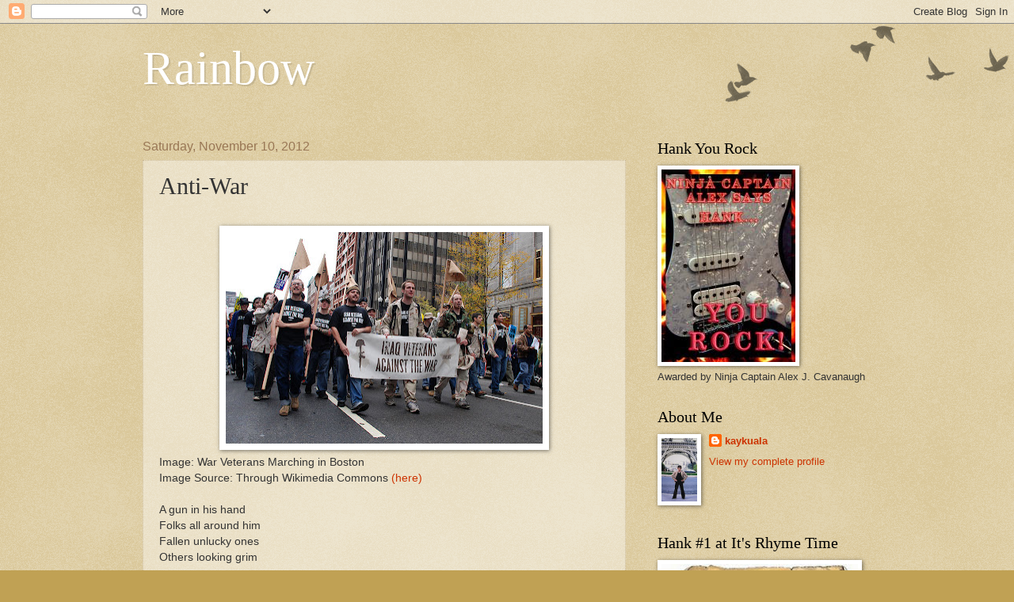

--- FILE ---
content_type: text/html; charset=UTF-8
request_url: https://imagery77.blogspot.com/2012/11/anti-war.html
body_size: 43973
content:
<!DOCTYPE html>
<html class='v2' dir='ltr' lang='en'>
<head>
<link href='https://www.blogger.com/static/v1/widgets/4128112664-css_bundle_v2.css' rel='stylesheet' type='text/css'/>
<meta content='width=1100' name='viewport'/>
<meta content='text/html; charset=UTF-8' http-equiv='Content-Type'/>
<meta content='blogger' name='generator'/>
<link href='https://imagery77.blogspot.com/favicon.ico' rel='icon' type='image/x-icon'/>
<link href='http://imagery77.blogspot.com/2012/11/anti-war.html' rel='canonical'/>
<link rel="alternate" type="application/atom+xml" title="Rainbow - Atom" href="https://imagery77.blogspot.com/feeds/posts/default" />
<link rel="alternate" type="application/rss+xml" title="Rainbow - RSS" href="https://imagery77.blogspot.com/feeds/posts/default?alt=rss" />
<link rel="service.post" type="application/atom+xml" title="Rainbow - Atom" href="https://www.blogger.com/feeds/1980374748220249244/posts/default" />

<link rel="alternate" type="application/atom+xml" title="Rainbow - Atom" href="https://imagery77.blogspot.com/feeds/4911596096059403626/comments/default" />
<!--Can't find substitution for tag [blog.ieCssRetrofitLinks]-->
<link href='https://blogger.googleusercontent.com/img/b/R29vZ2xl/AVvXsEhubNQvsX2zXVUmFmX1JhQdjzKwAKPzpyfWIjavHQveclpQzYcJggykziokaV4ecQ2QSmHUBOGPOjNZeSeisMUOKZ3hYi1wRCC4169NHkZexe20vTVA1_vltv68q-3u8EClmyQRbdYqxXrv/s400/800px-Ivaw.jpg' rel='image_src'/>
<meta content='http://imagery77.blogspot.com/2012/11/anti-war.html' property='og:url'/>
<meta content='Anti-War' property='og:title'/>
<meta content='     Image: War Veterans Marching in Boston   Image Source: Through Wikimedia Commons (here)     A gun in his hand   Folks all around him   ...' property='og:description'/>
<meta content='https://blogger.googleusercontent.com/img/b/R29vZ2xl/AVvXsEhubNQvsX2zXVUmFmX1JhQdjzKwAKPzpyfWIjavHQveclpQzYcJggykziokaV4ecQ2QSmHUBOGPOjNZeSeisMUOKZ3hYi1wRCC4169NHkZexe20vTVA1_vltv68q-3u8EClmyQRbdYqxXrv/w1200-h630-p-k-no-nu/800px-Ivaw.jpg' property='og:image'/>
<title>Rainbow: Anti-War</title>
<style id='page-skin-1' type='text/css'><!--
/*
-----------------------------------------------
Blogger Template Style
Name:     Watermark
Designer: Blogger
URL:      www.blogger.com
----------------------------------------------- */
/* Use this with templates/1ktemplate-*.html */
/* Content
----------------------------------------------- */
body {
font: normal normal 14px Arial, Tahoma, Helvetica, FreeSans, sans-serif;
color: #333333;
background: #c0a154 url(https://resources.blogblog.com/blogblog/data/1kt/watermark/body_background_birds.png) repeat scroll top left;
}
html body .content-outer {
min-width: 0;
max-width: 100%;
width: 100%;
}
.content-outer {
font-size: 92%;
}
a:link {
text-decoration:none;
color: #cc3300;
}
a:visited {
text-decoration:none;
color: #993322;
}
a:hover {
text-decoration:underline;
color: #ff3300;
}
.body-fauxcolumns .cap-top {
margin-top: 30px;
background: transparent url(https://resources.blogblog.com/blogblog/data/1kt/watermark/body_overlay_birds.png) no-repeat scroll top right;
height: 121px;
}
.content-inner {
padding: 0;
}
/* Header
----------------------------------------------- */
.header-inner .Header .titlewrapper,
.header-inner .Header .descriptionwrapper {
padding-left: 20px;
padding-right: 20px;
}
.Header h1 {
font: normal normal 60px Georgia, Utopia, 'Palatino Linotype', Palatino, serif;
color: #ffffff;
text-shadow: 2px 2px rgba(0, 0, 0, .1);
}
.Header h1 a {
color: #ffffff;
}
.Header .description {
font-size: 140%;
color: #997755;
}
/* Tabs
----------------------------------------------- */
.tabs-inner .section {
margin: 0 20px;
}
.tabs-inner .PageList, .tabs-inner .LinkList, .tabs-inner .Labels {
margin-left: -11px;
margin-right: -11px;
background-color: transparent;
border-top: 0 solid #ffffff;
border-bottom: 0 solid #ffffff;
-moz-box-shadow: 0 0 0 rgba(0, 0, 0, .3);
-webkit-box-shadow: 0 0 0 rgba(0, 0, 0, .3);
-goog-ms-box-shadow: 0 0 0 rgba(0, 0, 0, .3);
box-shadow: 0 0 0 rgba(0, 0, 0, .3);
}
.tabs-inner .PageList .widget-content,
.tabs-inner .LinkList .widget-content,
.tabs-inner .Labels .widget-content {
margin: -3px -11px;
background: transparent none  no-repeat scroll right;
}
.tabs-inner .widget ul {
padding: 2px 25px;
max-height: 34px;
background: transparent none no-repeat scroll left;
}
.tabs-inner .widget li {
border: none;
}
.tabs-inner .widget li a {
display: inline-block;
padding: .25em 1em;
font: normal normal 20px Georgia, Utopia, 'Palatino Linotype', Palatino, serif;
color: #cc3300;
border-right: 1px solid #c0a154;
}
.tabs-inner .widget li:first-child a {
border-left: 1px solid #c0a154;
}
.tabs-inner .widget li.selected a, .tabs-inner .widget li a:hover {
color: #000000;
}
/* Headings
----------------------------------------------- */
h2 {
font: normal normal 20px Georgia, Utopia, 'Palatino Linotype', Palatino, serif;
color: #000000;
margin: 0 0 .5em;
}
h2.date-header {
font: normal normal 16px Arial, Tahoma, Helvetica, FreeSans, sans-serif;
color: #997755;
}
/* Main
----------------------------------------------- */
.main-inner .column-center-inner,
.main-inner .column-left-inner,
.main-inner .column-right-inner {
padding: 0 5px;
}
.main-outer {
margin-top: 0;
background: transparent none no-repeat scroll top left;
}
.main-inner {
padding-top: 30px;
}
.main-cap-top {
position: relative;
}
.main-cap-top .cap-right {
position: absolute;
height: 0;
width: 100%;
bottom: 0;
background: transparent none repeat-x scroll bottom center;
}
.main-cap-top .cap-left {
position: absolute;
height: 245px;
width: 280px;
right: 0;
bottom: 0;
background: transparent none no-repeat scroll bottom left;
}
/* Posts
----------------------------------------------- */
.post-outer {
padding: 15px 20px;
margin: 0 0 25px;
background: transparent url(https://resources.blogblog.com/blogblog/data/1kt/watermark/post_background_birds.png) repeat scroll top left;
_background-image: none;
border: dotted 1px #ccbb99;
-moz-box-shadow: 0 0 0 rgba(0, 0, 0, .1);
-webkit-box-shadow: 0 0 0 rgba(0, 0, 0, .1);
-goog-ms-box-shadow: 0 0 0 rgba(0, 0, 0, .1);
box-shadow: 0 0 0 rgba(0, 0, 0, .1);
}
h3.post-title {
font: normal normal 30px Georgia, Utopia, 'Palatino Linotype', Palatino, serif;
margin: 0;
}
.comments h4 {
font: normal normal 30px Georgia, Utopia, 'Palatino Linotype', Palatino, serif;
margin: 1em 0 0;
}
.post-body {
font-size: 105%;
line-height: 1.5;
position: relative;
}
.post-header {
margin: 0 0 1em;
color: #997755;
}
.post-footer {
margin: 10px 0 0;
padding: 10px 0 0;
color: #997755;
border-top: dashed 1px #777777;
}
#blog-pager {
font-size: 140%
}
#comments .comment-author {
padding-top: 1.5em;
border-top: dashed 1px #777777;
background-position: 0 1.5em;
}
#comments .comment-author:first-child {
padding-top: 0;
border-top: none;
}
.avatar-image-container {
margin: .2em 0 0;
}
/* Comments
----------------------------------------------- */
.comments .comments-content .icon.blog-author {
background-repeat: no-repeat;
background-image: url([data-uri]);
}
.comments .comments-content .loadmore a {
border-top: 1px solid #777777;
border-bottom: 1px solid #777777;
}
.comments .continue {
border-top: 2px solid #777777;
}
/* Widgets
----------------------------------------------- */
.widget ul, .widget #ArchiveList ul.flat {
padding: 0;
list-style: none;
}
.widget ul li, .widget #ArchiveList ul.flat li {
padding: .35em 0;
text-indent: 0;
border-top: dashed 1px #777777;
}
.widget ul li:first-child, .widget #ArchiveList ul.flat li:first-child {
border-top: none;
}
.widget .post-body ul {
list-style: disc;
}
.widget .post-body ul li {
border: none;
}
.widget .zippy {
color: #777777;
}
.post-body img, .post-body .tr-caption-container, .Profile img, .Image img,
.BlogList .item-thumbnail img {
padding: 5px;
background: #fff;
-moz-box-shadow: 1px 1px 5px rgba(0, 0, 0, .5);
-webkit-box-shadow: 1px 1px 5px rgba(0, 0, 0, .5);
-goog-ms-box-shadow: 1px 1px 5px rgba(0, 0, 0, .5);
box-shadow: 1px 1px 5px rgba(0, 0, 0, .5);
}
.post-body img, .post-body .tr-caption-container {
padding: 8px;
}
.post-body .tr-caption-container {
color: #333333;
}
.post-body .tr-caption-container img {
padding: 0;
background: transparent;
border: none;
-moz-box-shadow: 0 0 0 rgba(0, 0, 0, .1);
-webkit-box-shadow: 0 0 0 rgba(0, 0, 0, .1);
-goog-ms-box-shadow: 0 0 0 rgba(0, 0, 0, .1);
box-shadow: 0 0 0 rgba(0, 0, 0, .1);
}
/* Footer
----------------------------------------------- */
.footer-outer {
color:#ccbb99;
background: #330000 url(https://resources.blogblog.com/blogblog/data/1kt/watermark/body_background_navigator.png) repeat scroll top left;
}
.footer-outer a {
color: #ff7755;
}
.footer-outer a:visited {
color: #dd5533;
}
.footer-outer a:hover {
color: #ff9977;
}
.footer-outer .widget h2 {
color: #eeddbb;
}
/* Mobile
----------------------------------------------- */
body.mobile  {
background-size: 100% auto;
}
.mobile .body-fauxcolumn-outer {
background: transparent none repeat scroll top left;
}
html .mobile .mobile-date-outer {
border-bottom: none;
background: transparent url(https://resources.blogblog.com/blogblog/data/1kt/watermark/post_background_birds.png) repeat scroll top left;
_background-image: none;
margin-bottom: 10px;
}
.mobile .main-inner .date-outer {
padding: 0;
}
.mobile .main-inner .date-header {
margin: 10px;
}
.mobile .main-cap-top {
z-index: -1;
}
.mobile .content-outer {
font-size: 100%;
}
.mobile .post-outer {
padding: 10px;
}
.mobile .main-cap-top .cap-left {
background: transparent none no-repeat scroll bottom left;
}
.mobile .body-fauxcolumns .cap-top {
margin: 0;
}
.mobile-link-button {
background: transparent url(https://resources.blogblog.com/blogblog/data/1kt/watermark/post_background_birds.png) repeat scroll top left;
}
.mobile-link-button a:link, .mobile-link-button a:visited {
color: #cc3300;
}
.mobile-index-date .date-header {
color: #997755;
}
.mobile-index-contents {
color: #333333;
}
.mobile .tabs-inner .section {
margin: 0;
}
.mobile .tabs-inner .PageList {
margin-left: 0;
margin-right: 0;
}
.mobile .tabs-inner .PageList .widget-content {
margin: 0;
color: #000000;
background: transparent url(https://resources.blogblog.com/blogblog/data/1kt/watermark/post_background_birds.png) repeat scroll top left;
}
.mobile .tabs-inner .PageList .widget-content .pagelist-arrow {
border-left: 1px solid #c0a154;
}

--></style>
<style id='template-skin-1' type='text/css'><!--
body {
min-width: 960px;
}
.content-outer, .content-fauxcolumn-outer, .region-inner {
min-width: 960px;
max-width: 960px;
_width: 960px;
}
.main-inner .columns {
padding-left: 0;
padding-right: 310px;
}
.main-inner .fauxcolumn-center-outer {
left: 0;
right: 310px;
/* IE6 does not respect left and right together */
_width: expression(this.parentNode.offsetWidth -
parseInt("0") -
parseInt("310px") + 'px');
}
.main-inner .fauxcolumn-left-outer {
width: 0;
}
.main-inner .fauxcolumn-right-outer {
width: 310px;
}
.main-inner .column-left-outer {
width: 0;
right: 100%;
margin-left: -0;
}
.main-inner .column-right-outer {
width: 310px;
margin-right: -310px;
}
#layout {
min-width: 0;
}
#layout .content-outer {
min-width: 0;
width: 800px;
}
#layout .region-inner {
min-width: 0;
width: auto;
}
body#layout div.add_widget {
padding: 8px;
}
body#layout div.add_widget a {
margin-left: 32px;
}
--></style>
<link href='https://www.blogger.com/dyn-css/authorization.css?targetBlogID=1980374748220249244&amp;zx=6d661c42-50a3-453e-a92e-b99bdc3b28cc' media='none' onload='if(media!=&#39;all&#39;)media=&#39;all&#39;' rel='stylesheet'/><noscript><link href='https://www.blogger.com/dyn-css/authorization.css?targetBlogID=1980374748220249244&amp;zx=6d661c42-50a3-453e-a92e-b99bdc3b28cc' rel='stylesheet'/></noscript>
<meta name='google-adsense-platform-account' content='ca-host-pub-1556223355139109'/>
<meta name='google-adsense-platform-domain' content='blogspot.com'/>

</head>
<body class='loading variant-birds'>
<div class='navbar section' id='navbar' name='Navbar'><div class='widget Navbar' data-version='1' id='Navbar1'><script type="text/javascript">
    function setAttributeOnload(object, attribute, val) {
      if(window.addEventListener) {
        window.addEventListener('load',
          function(){ object[attribute] = val; }, false);
      } else {
        window.attachEvent('onload', function(){ object[attribute] = val; });
      }
    }
  </script>
<div id="navbar-iframe-container"></div>
<script type="text/javascript" src="https://apis.google.com/js/platform.js"></script>
<script type="text/javascript">
      gapi.load("gapi.iframes:gapi.iframes.style.bubble", function() {
        if (gapi.iframes && gapi.iframes.getContext) {
          gapi.iframes.getContext().openChild({
              url: 'https://www.blogger.com/navbar/1980374748220249244?po\x3d4911596096059403626\x26origin\x3dhttps://imagery77.blogspot.com',
              where: document.getElementById("navbar-iframe-container"),
              id: "navbar-iframe"
          });
        }
      });
    </script><script type="text/javascript">
(function() {
var script = document.createElement('script');
script.type = 'text/javascript';
script.src = '//pagead2.googlesyndication.com/pagead/js/google_top_exp.js';
var head = document.getElementsByTagName('head')[0];
if (head) {
head.appendChild(script);
}})();
</script>
</div></div>
<div class='body-fauxcolumns'>
<div class='fauxcolumn-outer body-fauxcolumn-outer'>
<div class='cap-top'>
<div class='cap-left'></div>
<div class='cap-right'></div>
</div>
<div class='fauxborder-left'>
<div class='fauxborder-right'></div>
<div class='fauxcolumn-inner'>
</div>
</div>
<div class='cap-bottom'>
<div class='cap-left'></div>
<div class='cap-right'></div>
</div>
</div>
</div>
<div class='content'>
<div class='content-fauxcolumns'>
<div class='fauxcolumn-outer content-fauxcolumn-outer'>
<div class='cap-top'>
<div class='cap-left'></div>
<div class='cap-right'></div>
</div>
<div class='fauxborder-left'>
<div class='fauxborder-right'></div>
<div class='fauxcolumn-inner'>
</div>
</div>
<div class='cap-bottom'>
<div class='cap-left'></div>
<div class='cap-right'></div>
</div>
</div>
</div>
<div class='content-outer'>
<div class='content-cap-top cap-top'>
<div class='cap-left'></div>
<div class='cap-right'></div>
</div>
<div class='fauxborder-left content-fauxborder-left'>
<div class='fauxborder-right content-fauxborder-right'></div>
<div class='content-inner'>
<header>
<div class='header-outer'>
<div class='header-cap-top cap-top'>
<div class='cap-left'></div>
<div class='cap-right'></div>
</div>
<div class='fauxborder-left header-fauxborder-left'>
<div class='fauxborder-right header-fauxborder-right'></div>
<div class='region-inner header-inner'>
<div class='header section' id='header' name='Header'><div class='widget Header' data-version='1' id='Header1'>
<div id='header-inner'>
<div class='titlewrapper'>
<h1 class='title'>
<a href='https://imagery77.blogspot.com/'>
Rainbow
</a>
</h1>
</div>
<div class='descriptionwrapper'>
<p class='description'><span>
</span></p>
</div>
</div>
</div></div>
</div>
</div>
<div class='header-cap-bottom cap-bottom'>
<div class='cap-left'></div>
<div class='cap-right'></div>
</div>
</div>
</header>
<div class='tabs-outer'>
<div class='tabs-cap-top cap-top'>
<div class='cap-left'></div>
<div class='cap-right'></div>
</div>
<div class='fauxborder-left tabs-fauxborder-left'>
<div class='fauxborder-right tabs-fauxborder-right'></div>
<div class='region-inner tabs-inner'>
<div class='tabs no-items section' id='crosscol' name='Cross-Column'></div>
<div class='tabs no-items section' id='crosscol-overflow' name='Cross-Column 2'></div>
</div>
</div>
<div class='tabs-cap-bottom cap-bottom'>
<div class='cap-left'></div>
<div class='cap-right'></div>
</div>
</div>
<div class='main-outer'>
<div class='main-cap-top cap-top'>
<div class='cap-left'></div>
<div class='cap-right'></div>
</div>
<div class='fauxborder-left main-fauxborder-left'>
<div class='fauxborder-right main-fauxborder-right'></div>
<div class='region-inner main-inner'>
<div class='columns fauxcolumns'>
<div class='fauxcolumn-outer fauxcolumn-center-outer'>
<div class='cap-top'>
<div class='cap-left'></div>
<div class='cap-right'></div>
</div>
<div class='fauxborder-left'>
<div class='fauxborder-right'></div>
<div class='fauxcolumn-inner'>
</div>
</div>
<div class='cap-bottom'>
<div class='cap-left'></div>
<div class='cap-right'></div>
</div>
</div>
<div class='fauxcolumn-outer fauxcolumn-left-outer'>
<div class='cap-top'>
<div class='cap-left'></div>
<div class='cap-right'></div>
</div>
<div class='fauxborder-left'>
<div class='fauxborder-right'></div>
<div class='fauxcolumn-inner'>
</div>
</div>
<div class='cap-bottom'>
<div class='cap-left'></div>
<div class='cap-right'></div>
</div>
</div>
<div class='fauxcolumn-outer fauxcolumn-right-outer'>
<div class='cap-top'>
<div class='cap-left'></div>
<div class='cap-right'></div>
</div>
<div class='fauxborder-left'>
<div class='fauxborder-right'></div>
<div class='fauxcolumn-inner'>
</div>
</div>
<div class='cap-bottom'>
<div class='cap-left'></div>
<div class='cap-right'></div>
</div>
</div>
<!-- corrects IE6 width calculation -->
<div class='columns-inner'>
<div class='column-center-outer'>
<div class='column-center-inner'>
<div class='main section' id='main' name='Main'><div class='widget Blog' data-version='1' id='Blog1'>
<div class='blog-posts hfeed'>

          <div class="date-outer">
        
<h2 class='date-header'><span>Saturday, November 10, 2012</span></h2>

          <div class="date-posts">
        
<div class='post-outer'>
<div class='post hentry uncustomized-post-template' itemprop='blogPost' itemscope='itemscope' itemtype='http://schema.org/BlogPosting'>
<meta content='https://blogger.googleusercontent.com/img/b/R29vZ2xl/AVvXsEhubNQvsX2zXVUmFmX1JhQdjzKwAKPzpyfWIjavHQveclpQzYcJggykziokaV4ecQ2QSmHUBOGPOjNZeSeisMUOKZ3hYi1wRCC4169NHkZexe20vTVA1_vltv68q-3u8EClmyQRbdYqxXrv/s400/800px-Ivaw.jpg' itemprop='image_url'/>
<meta content='1980374748220249244' itemprop='blogId'/>
<meta content='4911596096059403626' itemprop='postId'/>
<a name='4911596096059403626'></a>
<h3 class='post-title entry-title' itemprop='name'>
Anti-War
</h3>
<div class='post-header'>
<div class='post-header-line-1'></div>
</div>
<div class='post-body entry-content' id='post-body-4911596096059403626' itemprop='description articleBody'>
<div style="text-align: justify;">
<br /></div>
<div class="separator" style="clear: both; text-align: center;">
<a href="https://blogger.googleusercontent.com/img/b/R29vZ2xl/AVvXsEhubNQvsX2zXVUmFmX1JhQdjzKwAKPzpyfWIjavHQveclpQzYcJggykziokaV4ecQ2QSmHUBOGPOjNZeSeisMUOKZ3hYi1wRCC4169NHkZexe20vTVA1_vltv68q-3u8EClmyQRbdYqxXrv/s1600/800px-Ivaw.jpg" imageanchor="1" style="margin-left: 1em; margin-right: 1em;"><img border="0" height="267" src="https://blogger.googleusercontent.com/img/b/R29vZ2xl/AVvXsEhubNQvsX2zXVUmFmX1JhQdjzKwAKPzpyfWIjavHQveclpQzYcJggykziokaV4ecQ2QSmHUBOGPOjNZeSeisMUOKZ3hYi1wRCC4169NHkZexe20vTVA1_vltv68q-3u8EClmyQRbdYqxXrv/s400/800px-Ivaw.jpg" width="400" /></a></div>
<div class="MsoNoSpacing">
Image: War Veterans Marching in Boston</div>
<div class="MsoNoSpacing">
Image Source: Through Wikimedia Commons <a href="http://commons.wikimedia.org/wiki/File:Ivaw.jpg">(here)</a></div>
<div class="MsoNoSpacing">
<br /></div>
<div class="MsoNoSpacing">
A gun in his hand<o:p></o:p></div>
<div class="MsoNoSpacing">
Folks all around him<o:p></o:p></div>
<div class="MsoNoSpacing">
Fallen unlucky ones<o:p></o:p></div>
<div class="MsoNoSpacing">
Others looking grim<o:p></o:p></div>
<div class="MsoNoSpacing">
<br /></div>
<div class="MsoNoSpacing">
Where does it all end<o:p></o:p></div>
<div class="MsoNoSpacing">
Months here without relief<o:p></o:p></div>
<div class="MsoNoSpacing">
Tour of duty a second time<o:p></o:p></div>
<div class="MsoNoSpacing">
Something&#8217;s got to give<o:p></o:p></div>
<div class="MsoNoSpacing">
<br /></div>
<div class="MsoNoSpacing">
Came by in the night<o:p></o:p></div>
<div class="MsoNoSpacing">
All on his own, alone<o:p></o:p></div>
<div class="MsoNoSpacing">
His gun viciously sprayed<o:p></o:p></div>
<div class="MsoNoSpacing">
Dead more than a dozen<o:p></o:p></div>
<div class="MsoNoSpacing">
<br /></div>
<div class="MsoNoSpacing">
Back home he is on trial <o:p></o:p></div>
<div class="MsoNoSpacing">
&#8216;Revenge killing&#8217; so it seems<o:p></o:p></div>
<div class="MsoNoSpacing">
All alone facing the rap<o:p></o:p></div>
<div class="MsoNoSpacing">
But is it fair only him?<o:p></o:p></div>
<div class="MsoNoSpacing">
<br /></div>
<div class="MsoNoSpacing">
Those that he didn&#8217;t trust<o:p></o:p></div>
<div class="MsoNoSpacing">
Sent him there for what reason<o:p></o:p></div>
<div class="MsoNoSpacing">
Others showed their disgust<o:p></o:p></div>
<div class="MsoNoSpacing">
Jon Michael Turner for one (<a href="http://www.liveleak.com/view?i=ae4_1321309348">here</a>)<o:p></o:p><br />
<br />
<div style="text-align: justify;">
Written for Karin's Poetics - Making Peace at <a href="http://dversepoets.com/2012/11/10/armisticetruce-making-peace-with-poetics/">d'Verse</a></div>
</div>
<div style='clear: both;'></div>
</div>
<div class='post-footer'>
<div class='post-footer-line post-footer-line-1'>
<span class='post-author vcard'>
Posted by
<span class='fn' itemprop='author' itemscope='itemscope' itemtype='http://schema.org/Person'>
<meta content='https://www.blogger.com/profile/03240206222973305395' itemprop='url'/>
<a class='g-profile' href='https://www.blogger.com/profile/03240206222973305395' rel='author' title='author profile'>
<span itemprop='name'>kaykuala</span>
</a>
</span>
</span>
<span class='post-timestamp'>
at
<meta content='http://imagery77.blogspot.com/2012/11/anti-war.html' itemprop='url'/>
<a class='timestamp-link' href='https://imagery77.blogspot.com/2012/11/anti-war.html' rel='bookmark' title='permanent link'><abbr class='published' itemprop='datePublished' title='2012-11-10T16:47:00-08:00'>4:47&#8239;PM</abbr></a>
</span>
<span class='post-comment-link'>
</span>
<span class='post-icons'>
<span class='item-control blog-admin pid-1134905345'>
<a href='https://www.blogger.com/post-edit.g?blogID=1980374748220249244&postID=4911596096059403626&from=pencil' title='Edit Post'>
<img alt='' class='icon-action' height='18' src='https://resources.blogblog.com/img/icon18_edit_allbkg.gif' width='18'/>
</a>
</span>
</span>
<div class='post-share-buttons goog-inline-block'>
<a class='goog-inline-block share-button sb-email' href='https://www.blogger.com/share-post.g?blogID=1980374748220249244&postID=4911596096059403626&target=email' target='_blank' title='Email This'><span class='share-button-link-text'>Email This</span></a><a class='goog-inline-block share-button sb-blog' href='https://www.blogger.com/share-post.g?blogID=1980374748220249244&postID=4911596096059403626&target=blog' onclick='window.open(this.href, "_blank", "height=270,width=475"); return false;' target='_blank' title='BlogThis!'><span class='share-button-link-text'>BlogThis!</span></a><a class='goog-inline-block share-button sb-twitter' href='https://www.blogger.com/share-post.g?blogID=1980374748220249244&postID=4911596096059403626&target=twitter' target='_blank' title='Share to X'><span class='share-button-link-text'>Share to X</span></a><a class='goog-inline-block share-button sb-facebook' href='https://www.blogger.com/share-post.g?blogID=1980374748220249244&postID=4911596096059403626&target=facebook' onclick='window.open(this.href, "_blank", "height=430,width=640"); return false;' target='_blank' title='Share to Facebook'><span class='share-button-link-text'>Share to Facebook</span></a><a class='goog-inline-block share-button sb-pinterest' href='https://www.blogger.com/share-post.g?blogID=1980374748220249244&postID=4911596096059403626&target=pinterest' target='_blank' title='Share to Pinterest'><span class='share-button-link-text'>Share to Pinterest</span></a>
</div>
</div>
<div class='post-footer-line post-footer-line-2'>
<span class='post-labels'>
</span>
</div>
<div class='post-footer-line post-footer-line-3'>
<span class='post-location'>
</span>
</div>
</div>
</div>
<div class='comments' id='comments'>
<a name='comments'></a>
<h4>16 comments:</h4>
<div class='comments-content'>
<script async='async' src='' type='text/javascript'></script>
<script type='text/javascript'>
    (function() {
      var items = null;
      var msgs = null;
      var config = {};

// <![CDATA[
      var cursor = null;
      if (items && items.length > 0) {
        cursor = parseInt(items[items.length - 1].timestamp) + 1;
      }

      var bodyFromEntry = function(entry) {
        var text = (entry &&
                    ((entry.content && entry.content.$t) ||
                     (entry.summary && entry.summary.$t))) ||
            '';
        if (entry && entry.gd$extendedProperty) {
          for (var k in entry.gd$extendedProperty) {
            if (entry.gd$extendedProperty[k].name == 'blogger.contentRemoved') {
              return '<span class="deleted-comment">' + text + '</span>';
            }
          }
        }
        return text;
      }

      var parse = function(data) {
        cursor = null;
        var comments = [];
        if (data && data.feed && data.feed.entry) {
          for (var i = 0, entry; entry = data.feed.entry[i]; i++) {
            var comment = {};
            // comment ID, parsed out of the original id format
            var id = /blog-(\d+).post-(\d+)/.exec(entry.id.$t);
            comment.id = id ? id[2] : null;
            comment.body = bodyFromEntry(entry);
            comment.timestamp = Date.parse(entry.published.$t) + '';
            if (entry.author && entry.author.constructor === Array) {
              var auth = entry.author[0];
              if (auth) {
                comment.author = {
                  name: (auth.name ? auth.name.$t : undefined),
                  profileUrl: (auth.uri ? auth.uri.$t : undefined),
                  avatarUrl: (auth.gd$image ? auth.gd$image.src : undefined)
                };
              }
            }
            if (entry.link) {
              if (entry.link[2]) {
                comment.link = comment.permalink = entry.link[2].href;
              }
              if (entry.link[3]) {
                var pid = /.*comments\/default\/(\d+)\?.*/.exec(entry.link[3].href);
                if (pid && pid[1]) {
                  comment.parentId = pid[1];
                }
              }
            }
            comment.deleteclass = 'item-control blog-admin';
            if (entry.gd$extendedProperty) {
              for (var k in entry.gd$extendedProperty) {
                if (entry.gd$extendedProperty[k].name == 'blogger.itemClass') {
                  comment.deleteclass += ' ' + entry.gd$extendedProperty[k].value;
                } else if (entry.gd$extendedProperty[k].name == 'blogger.displayTime') {
                  comment.displayTime = entry.gd$extendedProperty[k].value;
                }
              }
            }
            comments.push(comment);
          }
        }
        return comments;
      };

      var paginator = function(callback) {
        if (hasMore()) {
          var url = config.feed + '?alt=json&v=2&orderby=published&reverse=false&max-results=50';
          if (cursor) {
            url += '&published-min=' + new Date(cursor).toISOString();
          }
          window.bloggercomments = function(data) {
            var parsed = parse(data);
            cursor = parsed.length < 50 ? null
                : parseInt(parsed[parsed.length - 1].timestamp) + 1
            callback(parsed);
            window.bloggercomments = null;
          }
          url += '&callback=bloggercomments';
          var script = document.createElement('script');
          script.type = 'text/javascript';
          script.src = url;
          document.getElementsByTagName('head')[0].appendChild(script);
        }
      };
      var hasMore = function() {
        return !!cursor;
      };
      var getMeta = function(key, comment) {
        if ('iswriter' == key) {
          var matches = !!comment.author
              && comment.author.name == config.authorName
              && comment.author.profileUrl == config.authorUrl;
          return matches ? 'true' : '';
        } else if ('deletelink' == key) {
          return config.baseUri + '/comment/delete/'
               + config.blogId + '/' + comment.id;
        } else if ('deleteclass' == key) {
          return comment.deleteclass;
        }
        return '';
      };

      var replybox = null;
      var replyUrlParts = null;
      var replyParent = undefined;

      var onReply = function(commentId, domId) {
        if (replybox == null) {
          // lazily cache replybox, and adjust to suit this style:
          replybox = document.getElementById('comment-editor');
          if (replybox != null) {
            replybox.height = '250px';
            replybox.style.display = 'block';
            replyUrlParts = replybox.src.split('#');
          }
        }
        if (replybox && (commentId !== replyParent)) {
          replybox.src = '';
          document.getElementById(domId).insertBefore(replybox, null);
          replybox.src = replyUrlParts[0]
              + (commentId ? '&parentID=' + commentId : '')
              + '#' + replyUrlParts[1];
          replyParent = commentId;
        }
      };

      var hash = (window.location.hash || '#').substring(1);
      var startThread, targetComment;
      if (/^comment-form_/.test(hash)) {
        startThread = hash.substring('comment-form_'.length);
      } else if (/^c[0-9]+$/.test(hash)) {
        targetComment = hash.substring(1);
      }

      // Configure commenting API:
      var configJso = {
        'maxDepth': config.maxThreadDepth
      };
      var provider = {
        'id': config.postId,
        'data': items,
        'loadNext': paginator,
        'hasMore': hasMore,
        'getMeta': getMeta,
        'onReply': onReply,
        'rendered': true,
        'initComment': targetComment,
        'initReplyThread': startThread,
        'config': configJso,
        'messages': msgs
      };

      var render = function() {
        if (window.goog && window.goog.comments) {
          var holder = document.getElementById('comment-holder');
          window.goog.comments.render(holder, provider);
        }
      };

      // render now, or queue to render when library loads:
      if (window.goog && window.goog.comments) {
        render();
      } else {
        window.goog = window.goog || {};
        window.goog.comments = window.goog.comments || {};
        window.goog.comments.loadQueue = window.goog.comments.loadQueue || [];
        window.goog.comments.loadQueue.push(render);
      }
    })();
// ]]>
  </script>
<div id='comment-holder'>
<div class="comment-thread toplevel-thread"><ol id="top-ra"><li class="comment" id="c3386788471059639807"><div class="avatar-image-container"><img src="//4.bp.blogspot.com/-SmNrSSiidiE/ZMWiEsT6mkI/AAAAAAAAP0A/VLmpvJ8nN4AE2s9Z37LLb3k1C5ENHx_uwCK4BGAYYCw/s35/20230521_132942.jpg" alt=""/></div><div class="comment-block"><div class="comment-header"><cite class="user"><a href="https://www.blogger.com/profile/07745293224202430152" rel="nofollow">Pat Hatt</a></cite><span class="icon user "></span><span class="datetime secondary-text"><a rel="nofollow" href="https://imagery77.blogspot.com/2012/11/anti-war.html?showComment=1352595021814#c3386788471059639807">November 10, 2012 at 4:50&#8239;PM</a></span></div><p class="comment-content">Questions that just keep coming<br>As those high above continue the war drumming<br>Not sure the answers are as easy as can be<br>And first first at your sea</p><span class="comment-actions secondary-text"><a class="comment-reply" target="_self" data-comment-id="3386788471059639807">Reply</a><span class="item-control blog-admin blog-admin pid-1204161833"><a target="_self" href="https://www.blogger.com/comment/delete/1980374748220249244/3386788471059639807">Delete</a></span></span></div><div class="comment-replies"><div id="c3386788471059639807-rt" class="comment-thread inline-thread hidden"><span class="thread-toggle thread-expanded"><span class="thread-arrow"></span><span class="thread-count"><a target="_self">Replies</a></span></span><ol id="c3386788471059639807-ra" class="thread-chrome thread-expanded"><div></div><div id="c3386788471059639807-continue" class="continue"><a class="comment-reply" target="_self" data-comment-id="3386788471059639807">Reply</a></div></ol></div></div><div class="comment-replybox-single" id="c3386788471059639807-ce"></div></li><li class="comment" id="c6657278111620978113"><div class="avatar-image-container"><img src="//blogger.googleusercontent.com/img/b/R29vZ2xl/AVvXsEiKJ8AoTb7H_H6BMBTp01_ZPEYXF2l9UFfFQg5cPRUrYpFfCn6NUaJjaSySjaR3PQSY46ucEwb44vODx34T0B1UaIyVt4mTvQVsgIzBI-DqkQ5KS9eppWy9KwTOJIDy9rA/s45-c/headshot2.jpg" alt=""/></div><div class="comment-block"><div class="comment-header"><cite class="user"><a href="https://www.blogger.com/profile/00722940075884718007" rel="nofollow">Brian Miller</a></cite><span class="icon user "></span><span class="datetime secondary-text"><a rel="nofollow" href="https://imagery77.blogspot.com/2012/11/anti-war.html?showComment=1352596290788#c6657278111620978113">November 10, 2012 at 5:11&#8239;PM</a></span></div><p class="comment-content">ugh you know you have to wonder where it all ends...eyes for an eye leaves everyone blind you know....</p><span class="comment-actions secondary-text"><a class="comment-reply" target="_self" data-comment-id="6657278111620978113">Reply</a><span class="item-control blog-admin blog-admin pid-1901781624"><a target="_self" href="https://www.blogger.com/comment/delete/1980374748220249244/6657278111620978113">Delete</a></span></span></div><div class="comment-replies"><div id="c6657278111620978113-rt" class="comment-thread inline-thread"><span class="thread-toggle thread-expanded"><span class="thread-arrow"></span><span class="thread-count"><a target="_self">Replies</a></span></span><ol id="c6657278111620978113-ra" class="thread-chrome thread-expanded"><div><li class="comment" id="c7596619576720086056"><div class="avatar-image-container"><img src="//blogger.googleusercontent.com/img/b/R29vZ2xl/AVvXsEiKJ8AoTb7H_H6BMBTp01_ZPEYXF2l9UFfFQg5cPRUrYpFfCn6NUaJjaSySjaR3PQSY46ucEwb44vODx34T0B1UaIyVt4mTvQVsgIzBI-DqkQ5KS9eppWy9KwTOJIDy9rA/s45-c/headshot2.jpg" alt=""/></div><div class="comment-block"><div class="comment-header"><cite class="user"><a href="https://www.blogger.com/profile/00722940075884718007" rel="nofollow">Brian Miller</a></cite><span class="icon user "></span><span class="datetime secondary-text"><a rel="nofollow" href="https://imagery77.blogspot.com/2012/11/anti-war.html?showComment=1352596358786#c7596619576720086056">November 10, 2012 at 5:12&#8239;PM</a></span></div><p class="comment-content">this would fit great with poetics today hank...</p><span class="comment-actions secondary-text"><span class="item-control blog-admin blog-admin pid-1901781624"><a target="_self" href="https://www.blogger.com/comment/delete/1980374748220249244/7596619576720086056">Delete</a></span></span></div><div class="comment-replies"><div id="c7596619576720086056-rt" class="comment-thread inline-thread hidden"><span class="thread-toggle thread-expanded"><span class="thread-arrow"></span><span class="thread-count"><a target="_self">Replies</a></span></span><ol id="c7596619576720086056-ra" class="thread-chrome thread-expanded"><div></div><div id="c7596619576720086056-continue" class="continue"><a class="comment-reply" target="_self" data-comment-id="7596619576720086056">Reply</a></div></ol></div></div><div class="comment-replybox-single" id="c7596619576720086056-ce"></div></li><li class="comment" id="c6139737093730017623"><div class="avatar-image-container"><img src="//blogger.googleusercontent.com/img/b/R29vZ2xl/AVvXsEiZR5JT05Bh9SbdvLco6CvJQ8oH4tiMZ73nKDT61nGX2JfU8EK1nZ0xwJSescNAlKngti1_zLSjOuPWATGnyS1SULKl8QXYlwbJ8yx3uBaRzkyJkwozSXmInGlN-KMzc7M/s45-c/IMG_1279+%281%29.JPG" alt=""/></div><div class="comment-block"><div class="comment-header"><cite class="user"><a href="https://www.blogger.com/profile/03240206222973305395" rel="nofollow">kaykuala</a></cite><span class="icon user blog-author"></span><span class="datetime secondary-text"><a rel="nofollow" href="https://imagery77.blogspot.com/2012/11/anti-war.html?showComment=1352598050006#c6139737093730017623">November 10, 2012 at 5:40&#8239;PM</a></span></div><p class="comment-content">Thanks Brian. In fact I wrote just for it. But I&#39;m still having my computer difficulties. Linking is affected and it hangs along the way. Responses to comments affected too. I&#39;ll get over it! Would have to try many times. Thanks once again!<br><br>Hank</p><span class="comment-actions secondary-text"><span class="item-control blog-admin blog-admin pid-1134905345"><a target="_self" href="https://www.blogger.com/comment/delete/1980374748220249244/6139737093730017623">Delete</a></span></span></div><div class="comment-replies"><div id="c6139737093730017623-rt" class="comment-thread inline-thread hidden"><span class="thread-toggle thread-expanded"><span class="thread-arrow"></span><span class="thread-count"><a target="_self">Replies</a></span></span><ol id="c6139737093730017623-ra" class="thread-chrome thread-expanded"><div></div><div id="c6139737093730017623-continue" class="continue"><a class="comment-reply" target="_self" data-comment-id="6139737093730017623">Reply</a></div></ol></div></div><div class="comment-replybox-single" id="c6139737093730017623-ce"></div></li><li class="comment" id="c3408467742165513211"><div class="avatar-image-container"><img src="//blogger.googleusercontent.com/img/b/R29vZ2xl/AVvXsEiKJ8AoTb7H_H6BMBTp01_ZPEYXF2l9UFfFQg5cPRUrYpFfCn6NUaJjaSySjaR3PQSY46ucEwb44vODx34T0B1UaIyVt4mTvQVsgIzBI-DqkQ5KS9eppWy9KwTOJIDy9rA/s45-c/headshot2.jpg" alt=""/></div><div class="comment-block"><div class="comment-header"><cite class="user"><a href="https://www.blogger.com/profile/00722940075884718007" rel="nofollow">Brian Miller</a></cite><span class="icon user "></span><span class="datetime secondary-text"><a rel="nofollow" href="https://imagery77.blogspot.com/2012/11/anti-war.html?showComment=1352600412646#c3408467742165513211">November 10, 2012 at 6:20&#8239;PM</a></span></div><p class="comment-content">ugh, sorry you are having such a hard time man...i dont like computer problems...</p><span class="comment-actions secondary-text"><span class="item-control blog-admin blog-admin pid-1901781624"><a target="_self" href="https://www.blogger.com/comment/delete/1980374748220249244/3408467742165513211">Delete</a></span></span></div><div class="comment-replies"><div id="c3408467742165513211-rt" class="comment-thread inline-thread hidden"><span class="thread-toggle thread-expanded"><span class="thread-arrow"></span><span class="thread-count"><a target="_self">Replies</a></span></span><ol id="c3408467742165513211-ra" class="thread-chrome thread-expanded"><div></div><div id="c3408467742165513211-continue" class="continue"><a class="comment-reply" target="_self" data-comment-id="3408467742165513211">Reply</a></div></ol></div></div><div class="comment-replybox-single" id="c3408467742165513211-ce"></div></li></div><div id="c6657278111620978113-continue" class="continue"><a class="comment-reply" target="_self" data-comment-id="6657278111620978113">Reply</a></div></ol></div></div><div class="comment-replybox-single" id="c6657278111620978113-ce"></div></li><li class="comment" id="c706792440551590159"><div class="avatar-image-container"><img src="//blogger.googleusercontent.com/img/b/R29vZ2xl/AVvXsEipbhGMgha_n179PFZxr5qgF9n-nVo0iQKMMmu9zGCG3Qcg3NhJKOco6pBE_TOZMYitcTnXvJQYn4bbthDhKdEpDw3pG-I-WqBHfAJ49PAapLKBGLN7oOnp1aCkvhPHHw/s45-c/*" alt=""/></div><div class="comment-block"><div class="comment-header"><cite class="user"><a href="https://www.blogger.com/profile/02399300464457820101" rel="nofollow">LiveHigh Commercial Property Listing &amp; Beyond</a></cite><span class="icon user "></span><span class="datetime secondary-text"><a rel="nofollow" href="https://imagery77.blogspot.com/2012/11/anti-war.html?showComment=1352596899311#c706792440551590159">November 10, 2012 at 5:21&#8239;PM</a></span></div><p class="comment-content">War should be only when you are attacked.  The word pre-emptive must be rejected.</p><span class="comment-actions secondary-text"><a class="comment-reply" target="_self" data-comment-id="706792440551590159">Reply</a><span class="item-control blog-admin blog-admin pid-1790710411"><a target="_self" href="https://www.blogger.com/comment/delete/1980374748220249244/706792440551590159">Delete</a></span></span></div><div class="comment-replies"><div id="c706792440551590159-rt" class="comment-thread inline-thread hidden"><span class="thread-toggle thread-expanded"><span class="thread-arrow"></span><span class="thread-count"><a target="_self">Replies</a></span></span><ol id="c706792440551590159-ra" class="thread-chrome thread-expanded"><div></div><div id="c706792440551590159-continue" class="continue"><a class="comment-reply" target="_self" data-comment-id="706792440551590159">Reply</a></div></ol></div></div><div class="comment-replybox-single" id="c706792440551590159-ce"></div></li><li class="comment" id="c1033175299348176225"><div class="avatar-image-container"><img src="//resources.blogblog.com/img/blank.gif" alt=""/></div><div class="comment-block"><div class="comment-header"><cite class="user">Anonymous</cite><span class="icon user "></span><span class="datetime secondary-text"><a rel="nofollow" href="https://imagery77.blogspot.com/2012/11/anti-war.html?showComment=1352600467059#c1033175299348176225">November 10, 2012 at 6:21&#8239;PM</a></span></div><p class="comment-content">Hank, so glad you linked up despite your difficulties.  What a sad situation.  Some just don&#39;t have an answer.  What can one do?  (Maybe not have wars!)  Thanks for participating and with such a heart-felt poem. k. </p><span class="comment-actions secondary-text"><a class="comment-reply" target="_self" data-comment-id="1033175299348176225">Reply</a><span class="item-control blog-admin blog-admin pid-1078353196"><a target="_self" href="https://www.blogger.com/comment/delete/1980374748220249244/1033175299348176225">Delete</a></span></span></div><div class="comment-replies"><div id="c1033175299348176225-rt" class="comment-thread inline-thread hidden"><span class="thread-toggle thread-expanded"><span class="thread-arrow"></span><span class="thread-count"><a target="_self">Replies</a></span></span><ol id="c1033175299348176225-ra" class="thread-chrome thread-expanded"><div></div><div id="c1033175299348176225-continue" class="continue"><a class="comment-reply" target="_self" data-comment-id="1033175299348176225">Reply</a></div></ol></div></div><div class="comment-replybox-single" id="c1033175299348176225-ce"></div></li><li class="comment" id="c7024442075523185916"><div class="avatar-image-container"><img src="//2.bp.blogspot.com/-_lhM3AlCkSc/Zej6W_FYxuI/AAAAAAAAIac/gXDUoSYV2xcd6V1_tunulAaCWRzs4AYjwCK4BGAYYCw/s35/wine-glass-JCN.jpg" alt=""/></div><div class="comment-block"><div class="comment-header"><cite class="user"><a href="https://www.blogger.com/profile/04459976320205444628" rel="nofollow">J Cosmo Newbery</a></cite><span class="icon user "></span><span class="datetime secondary-text"><a rel="nofollow" href="https://imagery77.blogspot.com/2012/11/anti-war.html?showComment=1352600822282#c7024442075523185916">November 10, 2012 at 6:27&#8239;PM</a></span></div><p class="comment-content">&#39;As ye sow, so shall ye reap&#39; comes to mind.</p><span class="comment-actions secondary-text"><a class="comment-reply" target="_self" data-comment-id="7024442075523185916">Reply</a><span class="item-control blog-admin blog-admin pid-1761051677"><a target="_self" href="https://www.blogger.com/comment/delete/1980374748220249244/7024442075523185916">Delete</a></span></span></div><div class="comment-replies"><div id="c7024442075523185916-rt" class="comment-thread inline-thread hidden"><span class="thread-toggle thread-expanded"><span class="thread-arrow"></span><span class="thread-count"><a target="_self">Replies</a></span></span><ol id="c7024442075523185916-ra" class="thread-chrome thread-expanded"><div></div><div id="c7024442075523185916-continue" class="continue"><a class="comment-reply" target="_self" data-comment-id="7024442075523185916">Reply</a></div></ol></div></div><div class="comment-replybox-single" id="c7024442075523185916-ce"></div></li><li class="comment" id="c6872405718059860573"><div class="avatar-image-container"><img src="//blogger.googleusercontent.com/img/b/R29vZ2xl/AVvXsEgvvHYt0Jmak4nt37H_f9g9pvRuDDAlEhTlkbhfTdKbKkufbDBULb9_27STOcdY7NRVVi2_6lwgHSGhFRI1ErhD0ZJuwoRZS5SFOYw8AHU5Gg2GQ04-zAeXNQGyn7u7iQ/s45-c/photo-58.JPG" alt=""/></div><div class="comment-block"><div class="comment-header"><cite class="user"><a href="https://www.blogger.com/profile/03011763027311966186" rel="nofollow">Claudia</a></cite><span class="icon user "></span><span class="datetime secondary-text"><a rel="nofollow" href="https://imagery77.blogspot.com/2012/11/anti-war.html?showComment=1352607668830#c6872405718059860573">November 10, 2012 at 8:21&#8239;PM</a></span></div><p class="comment-content">those he didn&#39;t trust sent him there..ugh..so sad..so difficult..</p><span class="comment-actions secondary-text"><a class="comment-reply" target="_self" data-comment-id="6872405718059860573">Reply</a><span class="item-control blog-admin blog-admin pid-1047572189"><a target="_self" href="https://www.blogger.com/comment/delete/1980374748220249244/6872405718059860573">Delete</a></span></span></div><div class="comment-replies"><div id="c6872405718059860573-rt" class="comment-thread inline-thread hidden"><span class="thread-toggle thread-expanded"><span class="thread-arrow"></span><span class="thread-count"><a target="_self">Replies</a></span></span><ol id="c6872405718059860573-ra" class="thread-chrome thread-expanded"><div></div><div id="c6872405718059860573-continue" class="continue"><a class="comment-reply" target="_self" data-comment-id="6872405718059860573">Reply</a></div></ol></div></div><div class="comment-replybox-single" id="c6872405718059860573-ce"></div></li><li class="comment" id="c4968433476160324292"><div class="avatar-image-container"><img src="//blogger.googleusercontent.com/img/b/R29vZ2xl/AVvXsEhYpQjageFvNFqWjGELe25KqWeiF3_Xel0RbZaLbu2rwNTN4LnASO78-hRqUXvQ6-MvtjCUKE2r8qP5JUX5P-tcBDYL3w51x9lxkGm1Y5izy-9O8JjfeDdK8_yxvnTx9xU/s45-c/*" alt=""/></div><div class="comment-block"><div class="comment-header"><cite class="user"><a href="https://www.blogger.com/profile/08333443172096537424" rel="nofollow">Amrit Sinha</a></cite><span class="icon user "></span><span class="datetime secondary-text"><a rel="nofollow" href="https://imagery77.blogspot.com/2012/11/anti-war.html?showComment=1352616563212#c4968433476160324292">November 10, 2012 at 10:49&#8239;PM</a></span></div><p class="comment-content">This is such a tough tale !!!</p><span class="comment-actions secondary-text"><a class="comment-reply" target="_self" data-comment-id="4968433476160324292">Reply</a><span class="item-control blog-admin blog-admin pid-520351116"><a target="_self" href="https://www.blogger.com/comment/delete/1980374748220249244/4968433476160324292">Delete</a></span></span></div><div class="comment-replies"><div id="c4968433476160324292-rt" class="comment-thread inline-thread hidden"><span class="thread-toggle thread-expanded"><span class="thread-arrow"></span><span class="thread-count"><a target="_self">Replies</a></span></span><ol id="c4968433476160324292-ra" class="thread-chrome thread-expanded"><div></div><div id="c4968433476160324292-continue" class="continue"><a class="comment-reply" target="_self" data-comment-id="4968433476160324292">Reply</a></div></ol></div></div><div class="comment-replybox-single" id="c4968433476160324292-ce"></div></li><li class="comment" id="c5413496691258535280"><div class="avatar-image-container"><img src="//resources.blogblog.com/img/blank.gif" alt=""/></div><div class="comment-block"><div class="comment-header"><cite class="user"><a href="http://www.madkane.com/humor_blog/" rel="nofollow">Madeleine Begun Kane</a></cite><span class="icon user "></span><span class="datetime secondary-text"><a rel="nofollow" href="https://imagery77.blogspot.com/2012/11/anti-war.html?showComment=1352619899562#c5413496691258535280">November 10, 2012 at 11:44&#8239;PM</a></span></div><p class="comment-content">Really well written!</p><span class="comment-actions secondary-text"><a class="comment-reply" target="_self" data-comment-id="5413496691258535280">Reply</a><span class="item-control blog-admin blog-admin pid-1078353196"><a target="_self" href="https://www.blogger.com/comment/delete/1980374748220249244/5413496691258535280">Delete</a></span></span></div><div class="comment-replies"><div id="c5413496691258535280-rt" class="comment-thread inline-thread hidden"><span class="thread-toggle thread-expanded"><span class="thread-arrow"></span><span class="thread-count"><a target="_self">Replies</a></span></span><ol id="c5413496691258535280-ra" class="thread-chrome thread-expanded"><div></div><div id="c5413496691258535280-continue" class="continue"><a class="comment-reply" target="_self" data-comment-id="5413496691258535280">Reply</a></div></ol></div></div><div class="comment-replybox-single" id="c5413496691258535280-ce"></div></li><li class="comment" id="c7159386891453008348"><div class="avatar-image-container"><img src="//resources.blogblog.com/img/blank.gif" alt=""/></div><div class="comment-block"><div class="comment-header"><cite class="user">Anonymous</cite><span class="icon user "></span><span class="datetime secondary-text"><a rel="nofollow" href="https://imagery77.blogspot.com/2012/11/anti-war.html?showComment=1352632202574#c7159386891453008348">November 11, 2012 at 3:10&#8239;AM</a></span></div><p class="comment-content">glad you were determined and linked it up!<br>sad, strong... and brilliantly written.</p><span class="comment-actions secondary-text"><a class="comment-reply" target="_self" data-comment-id="7159386891453008348">Reply</a><span class="item-control blog-admin blog-admin pid-1078353196"><a target="_self" href="https://www.blogger.com/comment/delete/1980374748220249244/7159386891453008348">Delete</a></span></span></div><div class="comment-replies"><div id="c7159386891453008348-rt" class="comment-thread inline-thread hidden"><span class="thread-toggle thread-expanded"><span class="thread-arrow"></span><span class="thread-count"><a target="_self">Replies</a></span></span><ol id="c7159386891453008348-ra" class="thread-chrome thread-expanded"><div></div><div id="c7159386891453008348-continue" class="continue"><a class="comment-reply" target="_self" data-comment-id="7159386891453008348">Reply</a></div></ol></div></div><div class="comment-replybox-single" id="c7159386891453008348-ce"></div></li><li class="comment" id="c2458326925205334074"><div class="avatar-image-container"><img src="//blogger.googleusercontent.com/img/b/R29vZ2xl/AVvXsEihtJiCjxmEJCW--KZzAZn0hIA3qqX1W_fMalWkFHHdbJ0m2eSRpYgZb2alfbC2-BljezZHTsRHv8W8qb0eXb7UQ376Ok0bSoiW410s0dGJGUA74oPJ9cgsN06OL7CPcA/s45-c/profile.jpg" alt=""/></div><div class="comment-block"><div class="comment-header"><cite class="user"><a href="https://www.blogger.com/profile/02213172239590722747" rel="nofollow">Grace</a></cite><span class="icon user "></span><span class="datetime secondary-text"><a rel="nofollow" href="https://imagery77.blogspot.com/2012/11/anti-war.html?showComment=1352640114201#c2458326925205334074">November 11, 2012 at 5:21&#8239;AM</a></span></div><p class="comment-content">This is a sad situation Hank ~  And this is one of the reasons why the young today (including my son) are so bitter and disillusioned about government actions specially of war ~ <br><br>Glad you can linked up ~ </p><span class="comment-actions secondary-text"><a class="comment-reply" target="_self" data-comment-id="2458326925205334074">Reply</a><span class="item-control blog-admin blog-admin pid-1546300065"><a target="_self" href="https://www.blogger.com/comment/delete/1980374748220249244/2458326925205334074">Delete</a></span></span></div><div class="comment-replies"><div id="c2458326925205334074-rt" class="comment-thread inline-thread hidden"><span class="thread-toggle thread-expanded"><span class="thread-arrow"></span><span class="thread-count"><a target="_self">Replies</a></span></span><ol id="c2458326925205334074-ra" class="thread-chrome thread-expanded"><div></div><div id="c2458326925205334074-continue" class="continue"><a class="comment-reply" target="_self" data-comment-id="2458326925205334074">Reply</a></div></ol></div></div><div class="comment-replybox-single" id="c2458326925205334074-ce"></div></li><li class="comment" id="c6621666207070340789"><div class="avatar-image-container"><img src="//blogger.googleusercontent.com/img/b/R29vZ2xl/AVvXsEjwfLckAQhpRZ2KHuAIfJuYYza5WjYdlZoj5cAvNdgSJVfsXwn6UgK25p48yBdsF3G319Bd9EmRObTv02raTjceiHXgwl7D7jZsWf07-FuWh5rUDr7r1_HLMAbTlSv4tw/s45-c/DSC08999.JPG" alt=""/></div><div class="comment-block"><div class="comment-header"><cite class="user"><a href="https://www.blogger.com/profile/13243362803799877014" rel="nofollow">ayala</a></cite><span class="icon user "></span><span class="datetime secondary-text"><a rel="nofollow" href="https://imagery77.blogspot.com/2012/11/anti-war.html?showComment=1352640365283#c6621666207070340789">November 11, 2012 at 5:26&#8239;AM</a></span></div><p class="comment-content">Sad situation, Hank. Nice write.</p><span class="comment-actions secondary-text"><a class="comment-reply" target="_self" data-comment-id="6621666207070340789">Reply</a><span class="item-control blog-admin blog-admin pid-101495674"><a target="_self" href="https://www.blogger.com/comment/delete/1980374748220249244/6621666207070340789">Delete</a></span></span></div><div class="comment-replies"><div id="c6621666207070340789-rt" class="comment-thread inline-thread hidden"><span class="thread-toggle thread-expanded"><span class="thread-arrow"></span><span class="thread-count"><a target="_self">Replies</a></span></span><ol id="c6621666207070340789-ra" class="thread-chrome thread-expanded"><div></div><div id="c6621666207070340789-continue" class="continue"><a class="comment-reply" target="_self" data-comment-id="6621666207070340789">Reply</a></div></ol></div></div><div class="comment-replybox-single" id="c6621666207070340789-ce"></div></li><li class="comment" id="c1349777904433491838"><div class="avatar-image-container"><img src="//blogger.googleusercontent.com/img/b/R29vZ2xl/AVvXsEjAhfsq0_myjSO7nJSGUehL8IHSdqBllXUsec1ctMIBQGcF72QexJmXgkfHFlcrj8X3mCLBpMC44TyirLAPPJOZqJsiGk5t26TD7WOFFh1F1xSdO3NZz18p2nE2FgRPQw/s45-c/IMG_6191.JPG" alt=""/></div><div class="comment-block"><div class="comment-header"><cite class="user"><a href="https://www.blogger.com/profile/07366010389846904663" rel="nofollow">Mary</a></cite><span class="icon user "></span><span class="datetime secondary-text"><a rel="nofollow" href="https://imagery77.blogspot.com/2012/11/anti-war.html?showComment=1352642998933#c1349777904433491838">November 11, 2012 at 6:09&#8239;AM</a></span></div><p class="comment-content">Well expressed, Hank!</p><span class="comment-actions secondary-text"><a class="comment-reply" target="_self" data-comment-id="1349777904433491838">Reply</a><span class="item-control blog-admin blog-admin pid-872553477"><a target="_self" href="https://www.blogger.com/comment/delete/1980374748220249244/1349777904433491838">Delete</a></span></span></div><div class="comment-replies"><div id="c1349777904433491838-rt" class="comment-thread inline-thread hidden"><span class="thread-toggle thread-expanded"><span class="thread-arrow"></span><span class="thread-count"><a target="_self">Replies</a></span></span><ol id="c1349777904433491838-ra" class="thread-chrome thread-expanded"><div></div><div id="c1349777904433491838-continue" class="continue"><a class="comment-reply" target="_self" data-comment-id="1349777904433491838">Reply</a></div></ol></div></div><div class="comment-replybox-single" id="c1349777904433491838-ce"></div></li><li class="comment" id="c2652606832481729737"><div class="avatar-image-container"><img src="//resources.blogblog.com/img/blank.gif" alt=""/></div><div class="comment-block"><div class="comment-header"><cite class="user">Anonymous</cite><span class="icon user "></span><span class="datetime secondary-text"><a rel="nofollow" href="https://imagery77.blogspot.com/2012/11/anti-war.html?showComment=1352682453011#c2652606832481729737">November 11, 2012 at 5:07&#8239;PM</a></span></div><p class="comment-content">Wow, I watched that whole video.  Horrible.  I have worked with the military, taking care of their health when they return and screening for suicidal and homicidal traits --- it is easy to see why this occurs.  Thanx for the poem and the link on this day that some people treat only with honor.  They forget the shame, horror and evil</p><span class="comment-actions secondary-text"><a class="comment-reply" target="_self" data-comment-id="2652606832481729737">Reply</a><span class="item-control blog-admin blog-admin pid-1078353196"><a target="_self" href="https://www.blogger.com/comment/delete/1980374748220249244/2652606832481729737">Delete</a></span></span></div><div class="comment-replies"><div id="c2652606832481729737-rt" class="comment-thread inline-thread hidden"><span class="thread-toggle thread-expanded"><span class="thread-arrow"></span><span class="thread-count"><a target="_self">Replies</a></span></span><ol id="c2652606832481729737-ra" class="thread-chrome thread-expanded"><div></div><div id="c2652606832481729737-continue" class="continue"><a class="comment-reply" target="_self" data-comment-id="2652606832481729737">Reply</a></div></ol></div></div><div class="comment-replybox-single" id="c2652606832481729737-ce"></div></li></ol><div id="top-continue" class="continue"><a class="comment-reply" target="_self">Add comment</a></div><div class="comment-replybox-thread" id="top-ce"></div><div class="loadmore hidden" data-post-id="4911596096059403626"><a target="_self">Load more...</a></div></div>
</div>
</div>
<p class='comment-footer'>
<div class='comment-form'>
<a name='comment-form'></a>
<p>
</p>
<a href='https://www.blogger.com/comment/frame/1980374748220249244?po=4911596096059403626&hl=en&saa=85391&origin=https://imagery77.blogspot.com' id='comment-editor-src'></a>
<iframe allowtransparency='true' class='blogger-iframe-colorize blogger-comment-from-post' frameborder='0' height='410px' id='comment-editor' name='comment-editor' src='' width='100%'></iframe>
<script src='https://www.blogger.com/static/v1/jsbin/1345082660-comment_from_post_iframe.js' type='text/javascript'></script>
<script type='text/javascript'>
      BLOG_CMT_createIframe('https://www.blogger.com/rpc_relay.html');
    </script>
</div>
</p>
<div id='backlinks-container'>
<div id='Blog1_backlinks-container'>
</div>
</div>
</div>
</div>

        </div></div>
      
</div>
<div class='blog-pager' id='blog-pager'>
<span id='blog-pager-newer-link'>
<a class='blog-pager-newer-link' href='https://imagery77.blogspot.com/2012/11/verdun.html' id='Blog1_blog-pager-newer-link' title='Newer Post'>Newer Post</a>
</span>
<span id='blog-pager-older-link'>
<a class='blog-pager-older-link' href='https://imagery77.blogspot.com/2012/11/the-blue-nile.html' id='Blog1_blog-pager-older-link' title='Older Post'>Older Post</a>
</span>
<a class='home-link' href='https://imagery77.blogspot.com/'>Home</a>
</div>
<div class='clear'></div>
<div class='post-feeds'>
<div class='feed-links'>
Subscribe to:
<a class='feed-link' href='https://imagery77.blogspot.com/feeds/4911596096059403626/comments/default' target='_blank' type='application/atom+xml'>Post Comments (Atom)</a>
</div>
</div>
</div></div>
</div>
</div>
<div class='column-left-outer'>
<div class='column-left-inner'>
<aside>
</aside>
</div>
</div>
<div class='column-right-outer'>
<div class='column-right-inner'>
<aside>
<div class='sidebar section' id='sidebar-right-1'><div class='widget Image' data-version='1' id='Image2'>
<h2>Hank You Rock</h2>
<div class='widget-content'>
<img alt='Hank You Rock' height='243' id='Image2_img' src='https://blogger.googleusercontent.com/img/a/AVvXsEhY0u13eELJJDYPYoBjDNCzmJKwNW0Ck5dVRBBWyaqqUWTc8s7umPKM3XayYyOXQfpZ_zPkRUuqWJWmTZ7LFKSgRsRKqFFvZf_mP9GYI-X7yhRV2C1cWar2TMF0AeV17I3XKTRIqawRkxWcJhFajLrrrlrMr3SEF0dS-U8L6CBuQTkxTqCO-NcsB2iDKA=s243' width='169'/>
<br/>
<span class='caption'>Awarded by Ninja Captain Alex J. Cavanaugh </span>
</div>
<div class='clear'></div>
</div><div class='widget Profile' data-version='1' id='Profile1'>
<h2>About Me</h2>
<div class='widget-content'>
<a href='https://www.blogger.com/profile/03240206222973305395'><img alt='My photo' class='profile-img' height='80' src='//blogger.googleusercontent.com/img/b/R29vZ2xl/AVvXsEiZR5JT05Bh9SbdvLco6CvJQ8oH4tiMZ73nKDT61nGX2JfU8EK1nZ0xwJSescNAlKngti1_zLSjOuPWATGnyS1SULKl8QXYlwbJ8yx3uBaRzkyJkwozSXmInGlN-KMzc7M/s113/IMG_1279+%281%29.JPG' width='45'/></a>
<dl class='profile-datablock'>
<dt class='profile-data'>
<a class='profile-name-link g-profile' href='https://www.blogger.com/profile/03240206222973305395' rel='author' style='background-image: url(//www.blogger.com/img/logo-16.png);'>
kaykuala
</a>
</dt>
</dl>
<a class='profile-link' href='https://www.blogger.com/profile/03240206222973305395' rel='author'>View my complete profile</a>
<div class='clear'></div>
</div>
</div><div class='widget Image' data-version='1' id='Image1'>
<h2>Hank #1 at It's Rhyme Time</h2>
<div class='widget-content'>
<a href='http://imagery77.blogspot.com/'>
<img alt='Hank #1 at It&#39;s Rhyme Time' height='300' id='Image1_img' src='https://blogger.googleusercontent.com/img/b/R29vZ2xl/AVvXsEi4MKAGVQz3RFouD7l1CKUA82vbyxF5iFVzuzpnY0tpW4oujqWHaQmJ9T5QSl2FKoBZKwzLQD_irPgwO_eyko6CDUDSd2xdBQpXH9t9WLJehPGj022B4SodnpntAs7ANdUoIvzKILZndrIR/s300/hankwp+Pat+Pic.jpg' width='248'/>
</a>
<br/>
<span class='caption'>http://rhymetime24.blogspot.my/2014/03/1-to-start-fun.html</span>
</div>
<div class='clear'></div>
</div><div class='widget BlogArchive' data-version='1' id='BlogArchive1'>
<h2>Blog Archive</h2>
<div class='widget-content'>
<div id='ArchiveList'>
<div id='BlogArchive1_ArchiveList'>
<ul class='hierarchy'>
<li class='archivedate collapsed'>
<a class='toggle' href='javascript:void(0)'>
<span class='zippy'>

        &#9658;&#160;
      
</span>
</a>
<a class='post-count-link' href='https://imagery77.blogspot.com/2024/'>
2024
</a>
<span class='post-count' dir='ltr'>(2)</span>
<ul class='hierarchy'>
<li class='archivedate collapsed'>
<a class='toggle' href='javascript:void(0)'>
<span class='zippy'>

        &#9658;&#160;
      
</span>
</a>
<a class='post-count-link' href='https://imagery77.blogspot.com/2024/03/'>
March
</a>
<span class='post-count' dir='ltr'>(2)</span>
</li>
</ul>
</li>
</ul>
<ul class='hierarchy'>
<li class='archivedate collapsed'>
<a class='toggle' href='javascript:void(0)'>
<span class='zippy'>

        &#9658;&#160;
      
</span>
</a>
<a class='post-count-link' href='https://imagery77.blogspot.com/2023/'>
2023
</a>
<span class='post-count' dir='ltr'>(142)</span>
<ul class='hierarchy'>
<li class='archivedate collapsed'>
<a class='toggle' href='javascript:void(0)'>
<span class='zippy'>

        &#9658;&#160;
      
</span>
</a>
<a class='post-count-link' href='https://imagery77.blogspot.com/2023/11/'>
November
</a>
<span class='post-count' dir='ltr'>(2)</span>
</li>
</ul>
<ul class='hierarchy'>
<li class='archivedate collapsed'>
<a class='toggle' href='javascript:void(0)'>
<span class='zippy'>

        &#9658;&#160;
      
</span>
</a>
<a class='post-count-link' href='https://imagery77.blogspot.com/2023/10/'>
October
</a>
<span class='post-count' dir='ltr'>(11)</span>
</li>
</ul>
<ul class='hierarchy'>
<li class='archivedate collapsed'>
<a class='toggle' href='javascript:void(0)'>
<span class='zippy'>

        &#9658;&#160;
      
</span>
</a>
<a class='post-count-link' href='https://imagery77.blogspot.com/2023/09/'>
September
</a>
<span class='post-count' dir='ltr'>(7)</span>
</li>
</ul>
<ul class='hierarchy'>
<li class='archivedate collapsed'>
<a class='toggle' href='javascript:void(0)'>
<span class='zippy'>

        &#9658;&#160;
      
</span>
</a>
<a class='post-count-link' href='https://imagery77.blogspot.com/2023/08/'>
August
</a>
<span class='post-count' dir='ltr'>(9)</span>
</li>
</ul>
<ul class='hierarchy'>
<li class='archivedate collapsed'>
<a class='toggle' href='javascript:void(0)'>
<span class='zippy'>

        &#9658;&#160;
      
</span>
</a>
<a class='post-count-link' href='https://imagery77.blogspot.com/2023/07/'>
July
</a>
<span class='post-count' dir='ltr'>(14)</span>
</li>
</ul>
<ul class='hierarchy'>
<li class='archivedate collapsed'>
<a class='toggle' href='javascript:void(0)'>
<span class='zippy'>

        &#9658;&#160;
      
</span>
</a>
<a class='post-count-link' href='https://imagery77.blogspot.com/2023/06/'>
June
</a>
<span class='post-count' dir='ltr'>(9)</span>
</li>
</ul>
<ul class='hierarchy'>
<li class='archivedate collapsed'>
<a class='toggle' href='javascript:void(0)'>
<span class='zippy'>

        &#9658;&#160;
      
</span>
</a>
<a class='post-count-link' href='https://imagery77.blogspot.com/2023/05/'>
May
</a>
<span class='post-count' dir='ltr'>(25)</span>
</li>
</ul>
<ul class='hierarchy'>
<li class='archivedate collapsed'>
<a class='toggle' href='javascript:void(0)'>
<span class='zippy'>

        &#9658;&#160;
      
</span>
</a>
<a class='post-count-link' href='https://imagery77.blogspot.com/2023/04/'>
April
</a>
<span class='post-count' dir='ltr'>(33)</span>
</li>
</ul>
<ul class='hierarchy'>
<li class='archivedate collapsed'>
<a class='toggle' href='javascript:void(0)'>
<span class='zippy'>

        &#9658;&#160;
      
</span>
</a>
<a class='post-count-link' href='https://imagery77.blogspot.com/2023/03/'>
March
</a>
<span class='post-count' dir='ltr'>(12)</span>
</li>
</ul>
<ul class='hierarchy'>
<li class='archivedate collapsed'>
<a class='toggle' href='javascript:void(0)'>
<span class='zippy'>

        &#9658;&#160;
      
</span>
</a>
<a class='post-count-link' href='https://imagery77.blogspot.com/2023/02/'>
February
</a>
<span class='post-count' dir='ltr'>(9)</span>
</li>
</ul>
<ul class='hierarchy'>
<li class='archivedate collapsed'>
<a class='toggle' href='javascript:void(0)'>
<span class='zippy'>

        &#9658;&#160;
      
</span>
</a>
<a class='post-count-link' href='https://imagery77.blogspot.com/2023/01/'>
January
</a>
<span class='post-count' dir='ltr'>(11)</span>
</li>
</ul>
</li>
</ul>
<ul class='hierarchy'>
<li class='archivedate collapsed'>
<a class='toggle' href='javascript:void(0)'>
<span class='zippy'>

        &#9658;&#160;
      
</span>
</a>
<a class='post-count-link' href='https://imagery77.blogspot.com/2022/'>
2022
</a>
<span class='post-count' dir='ltr'>(112)</span>
<ul class='hierarchy'>
<li class='archivedate collapsed'>
<a class='toggle' href='javascript:void(0)'>
<span class='zippy'>

        &#9658;&#160;
      
</span>
</a>
<a class='post-count-link' href='https://imagery77.blogspot.com/2022/12/'>
December
</a>
<span class='post-count' dir='ltr'>(7)</span>
</li>
</ul>
<ul class='hierarchy'>
<li class='archivedate collapsed'>
<a class='toggle' href='javascript:void(0)'>
<span class='zippy'>

        &#9658;&#160;
      
</span>
</a>
<a class='post-count-link' href='https://imagery77.blogspot.com/2022/11/'>
November
</a>
<span class='post-count' dir='ltr'>(5)</span>
</li>
</ul>
<ul class='hierarchy'>
<li class='archivedate collapsed'>
<a class='toggle' href='javascript:void(0)'>
<span class='zippy'>

        &#9658;&#160;
      
</span>
</a>
<a class='post-count-link' href='https://imagery77.blogspot.com/2022/10/'>
October
</a>
<span class='post-count' dir='ltr'>(11)</span>
</li>
</ul>
<ul class='hierarchy'>
<li class='archivedate collapsed'>
<a class='toggle' href='javascript:void(0)'>
<span class='zippy'>

        &#9658;&#160;
      
</span>
</a>
<a class='post-count-link' href='https://imagery77.blogspot.com/2022/09/'>
September
</a>
<span class='post-count' dir='ltr'>(5)</span>
</li>
</ul>
<ul class='hierarchy'>
<li class='archivedate collapsed'>
<a class='toggle' href='javascript:void(0)'>
<span class='zippy'>

        &#9658;&#160;
      
</span>
</a>
<a class='post-count-link' href='https://imagery77.blogspot.com/2022/08/'>
August
</a>
<span class='post-count' dir='ltr'>(6)</span>
</li>
</ul>
<ul class='hierarchy'>
<li class='archivedate collapsed'>
<a class='toggle' href='javascript:void(0)'>
<span class='zippy'>

        &#9658;&#160;
      
</span>
</a>
<a class='post-count-link' href='https://imagery77.blogspot.com/2022/07/'>
July
</a>
<span class='post-count' dir='ltr'>(10)</span>
</li>
</ul>
<ul class='hierarchy'>
<li class='archivedate collapsed'>
<a class='toggle' href='javascript:void(0)'>
<span class='zippy'>

        &#9658;&#160;
      
</span>
</a>
<a class='post-count-link' href='https://imagery77.blogspot.com/2022/06/'>
June
</a>
<span class='post-count' dir='ltr'>(8)</span>
</li>
</ul>
<ul class='hierarchy'>
<li class='archivedate collapsed'>
<a class='toggle' href='javascript:void(0)'>
<span class='zippy'>

        &#9658;&#160;
      
</span>
</a>
<a class='post-count-link' href='https://imagery77.blogspot.com/2022/05/'>
May
</a>
<span class='post-count' dir='ltr'>(10)</span>
</li>
</ul>
<ul class='hierarchy'>
<li class='archivedate collapsed'>
<a class='toggle' href='javascript:void(0)'>
<span class='zippy'>

        &#9658;&#160;
      
</span>
</a>
<a class='post-count-link' href='https://imagery77.blogspot.com/2022/04/'>
April
</a>
<span class='post-count' dir='ltr'>(21)</span>
</li>
</ul>
<ul class='hierarchy'>
<li class='archivedate collapsed'>
<a class='toggle' href='javascript:void(0)'>
<span class='zippy'>

        &#9658;&#160;
      
</span>
</a>
<a class='post-count-link' href='https://imagery77.blogspot.com/2022/03/'>
March
</a>
<span class='post-count' dir='ltr'>(12)</span>
</li>
</ul>
<ul class='hierarchy'>
<li class='archivedate collapsed'>
<a class='toggle' href='javascript:void(0)'>
<span class='zippy'>

        &#9658;&#160;
      
</span>
</a>
<a class='post-count-link' href='https://imagery77.blogspot.com/2022/02/'>
February
</a>
<span class='post-count' dir='ltr'>(6)</span>
</li>
</ul>
<ul class='hierarchy'>
<li class='archivedate collapsed'>
<a class='toggle' href='javascript:void(0)'>
<span class='zippy'>

        &#9658;&#160;
      
</span>
</a>
<a class='post-count-link' href='https://imagery77.blogspot.com/2022/01/'>
January
</a>
<span class='post-count' dir='ltr'>(11)</span>
</li>
</ul>
</li>
</ul>
<ul class='hierarchy'>
<li class='archivedate collapsed'>
<a class='toggle' href='javascript:void(0)'>
<span class='zippy'>

        &#9658;&#160;
      
</span>
</a>
<a class='post-count-link' href='https://imagery77.blogspot.com/2021/'>
2021
</a>
<span class='post-count' dir='ltr'>(185)</span>
<ul class='hierarchy'>
<li class='archivedate collapsed'>
<a class='toggle' href='javascript:void(0)'>
<span class='zippy'>

        &#9658;&#160;
      
</span>
</a>
<a class='post-count-link' href='https://imagery77.blogspot.com/2021/12/'>
December
</a>
<span class='post-count' dir='ltr'>(11)</span>
</li>
</ul>
<ul class='hierarchy'>
<li class='archivedate collapsed'>
<a class='toggle' href='javascript:void(0)'>
<span class='zippy'>

        &#9658;&#160;
      
</span>
</a>
<a class='post-count-link' href='https://imagery77.blogspot.com/2021/11/'>
November
</a>
<span class='post-count' dir='ltr'>(10)</span>
</li>
</ul>
<ul class='hierarchy'>
<li class='archivedate collapsed'>
<a class='toggle' href='javascript:void(0)'>
<span class='zippy'>

        &#9658;&#160;
      
</span>
</a>
<a class='post-count-link' href='https://imagery77.blogspot.com/2021/10/'>
October
</a>
<span class='post-count' dir='ltr'>(10)</span>
</li>
</ul>
<ul class='hierarchy'>
<li class='archivedate collapsed'>
<a class='toggle' href='javascript:void(0)'>
<span class='zippy'>

        &#9658;&#160;
      
</span>
</a>
<a class='post-count-link' href='https://imagery77.blogspot.com/2021/09/'>
September
</a>
<span class='post-count' dir='ltr'>(18)</span>
</li>
</ul>
<ul class='hierarchy'>
<li class='archivedate collapsed'>
<a class='toggle' href='javascript:void(0)'>
<span class='zippy'>

        &#9658;&#160;
      
</span>
</a>
<a class='post-count-link' href='https://imagery77.blogspot.com/2021/08/'>
August
</a>
<span class='post-count' dir='ltr'>(15)</span>
</li>
</ul>
<ul class='hierarchy'>
<li class='archivedate collapsed'>
<a class='toggle' href='javascript:void(0)'>
<span class='zippy'>

        &#9658;&#160;
      
</span>
</a>
<a class='post-count-link' href='https://imagery77.blogspot.com/2021/07/'>
July
</a>
<span class='post-count' dir='ltr'>(13)</span>
</li>
</ul>
<ul class='hierarchy'>
<li class='archivedate collapsed'>
<a class='toggle' href='javascript:void(0)'>
<span class='zippy'>

        &#9658;&#160;
      
</span>
</a>
<a class='post-count-link' href='https://imagery77.blogspot.com/2021/06/'>
June
</a>
<span class='post-count' dir='ltr'>(20)</span>
</li>
</ul>
<ul class='hierarchy'>
<li class='archivedate collapsed'>
<a class='toggle' href='javascript:void(0)'>
<span class='zippy'>

        &#9658;&#160;
      
</span>
</a>
<a class='post-count-link' href='https://imagery77.blogspot.com/2021/05/'>
May
</a>
<span class='post-count' dir='ltr'>(17)</span>
</li>
</ul>
<ul class='hierarchy'>
<li class='archivedate collapsed'>
<a class='toggle' href='javascript:void(0)'>
<span class='zippy'>

        &#9658;&#160;
      
</span>
</a>
<a class='post-count-link' href='https://imagery77.blogspot.com/2021/04/'>
April
</a>
<span class='post-count' dir='ltr'>(27)</span>
</li>
</ul>
<ul class='hierarchy'>
<li class='archivedate collapsed'>
<a class='toggle' href='javascript:void(0)'>
<span class='zippy'>

        &#9658;&#160;
      
</span>
</a>
<a class='post-count-link' href='https://imagery77.blogspot.com/2021/03/'>
March
</a>
<span class='post-count' dir='ltr'>(16)</span>
</li>
</ul>
<ul class='hierarchy'>
<li class='archivedate collapsed'>
<a class='toggle' href='javascript:void(0)'>
<span class='zippy'>

        &#9658;&#160;
      
</span>
</a>
<a class='post-count-link' href='https://imagery77.blogspot.com/2021/02/'>
February
</a>
<span class='post-count' dir='ltr'>(15)</span>
</li>
</ul>
<ul class='hierarchy'>
<li class='archivedate collapsed'>
<a class='toggle' href='javascript:void(0)'>
<span class='zippy'>

        &#9658;&#160;
      
</span>
</a>
<a class='post-count-link' href='https://imagery77.blogspot.com/2021/01/'>
January
</a>
<span class='post-count' dir='ltr'>(13)</span>
</li>
</ul>
</li>
</ul>
<ul class='hierarchy'>
<li class='archivedate collapsed'>
<a class='toggle' href='javascript:void(0)'>
<span class='zippy'>

        &#9658;&#160;
      
</span>
</a>
<a class='post-count-link' href='https://imagery77.blogspot.com/2020/'>
2020
</a>
<span class='post-count' dir='ltr'>(184)</span>
<ul class='hierarchy'>
<li class='archivedate collapsed'>
<a class='toggle' href='javascript:void(0)'>
<span class='zippy'>

        &#9658;&#160;
      
</span>
</a>
<a class='post-count-link' href='https://imagery77.blogspot.com/2020/12/'>
December
</a>
<span class='post-count' dir='ltr'>(10)</span>
</li>
</ul>
<ul class='hierarchy'>
<li class='archivedate collapsed'>
<a class='toggle' href='javascript:void(0)'>
<span class='zippy'>

        &#9658;&#160;
      
</span>
</a>
<a class='post-count-link' href='https://imagery77.blogspot.com/2020/11/'>
November
</a>
<span class='post-count' dir='ltr'>(17)</span>
</li>
</ul>
<ul class='hierarchy'>
<li class='archivedate collapsed'>
<a class='toggle' href='javascript:void(0)'>
<span class='zippy'>

        &#9658;&#160;
      
</span>
</a>
<a class='post-count-link' href='https://imagery77.blogspot.com/2020/10/'>
October
</a>
<span class='post-count' dir='ltr'>(16)</span>
</li>
</ul>
<ul class='hierarchy'>
<li class='archivedate collapsed'>
<a class='toggle' href='javascript:void(0)'>
<span class='zippy'>

        &#9658;&#160;
      
</span>
</a>
<a class='post-count-link' href='https://imagery77.blogspot.com/2020/09/'>
September
</a>
<span class='post-count' dir='ltr'>(17)</span>
</li>
</ul>
<ul class='hierarchy'>
<li class='archivedate collapsed'>
<a class='toggle' href='javascript:void(0)'>
<span class='zippy'>

        &#9658;&#160;
      
</span>
</a>
<a class='post-count-link' href='https://imagery77.blogspot.com/2020/08/'>
August
</a>
<span class='post-count' dir='ltr'>(15)</span>
</li>
</ul>
<ul class='hierarchy'>
<li class='archivedate collapsed'>
<a class='toggle' href='javascript:void(0)'>
<span class='zippy'>

        &#9658;&#160;
      
</span>
</a>
<a class='post-count-link' href='https://imagery77.blogspot.com/2020/07/'>
July
</a>
<span class='post-count' dir='ltr'>(16)</span>
</li>
</ul>
<ul class='hierarchy'>
<li class='archivedate collapsed'>
<a class='toggle' href='javascript:void(0)'>
<span class='zippy'>

        &#9658;&#160;
      
</span>
</a>
<a class='post-count-link' href='https://imagery77.blogspot.com/2020/06/'>
June
</a>
<span class='post-count' dir='ltr'>(16)</span>
</li>
</ul>
<ul class='hierarchy'>
<li class='archivedate collapsed'>
<a class='toggle' href='javascript:void(0)'>
<span class='zippy'>

        &#9658;&#160;
      
</span>
</a>
<a class='post-count-link' href='https://imagery77.blogspot.com/2020/05/'>
May
</a>
<span class='post-count' dir='ltr'>(16)</span>
</li>
</ul>
<ul class='hierarchy'>
<li class='archivedate collapsed'>
<a class='toggle' href='javascript:void(0)'>
<span class='zippy'>

        &#9658;&#160;
      
</span>
</a>
<a class='post-count-link' href='https://imagery77.blogspot.com/2020/04/'>
April
</a>
<span class='post-count' dir='ltr'>(24)</span>
</li>
</ul>
<ul class='hierarchy'>
<li class='archivedate collapsed'>
<a class='toggle' href='javascript:void(0)'>
<span class='zippy'>

        &#9658;&#160;
      
</span>
</a>
<a class='post-count-link' href='https://imagery77.blogspot.com/2020/03/'>
March
</a>
<span class='post-count' dir='ltr'>(13)</span>
</li>
</ul>
<ul class='hierarchy'>
<li class='archivedate collapsed'>
<a class='toggle' href='javascript:void(0)'>
<span class='zippy'>

        &#9658;&#160;
      
</span>
</a>
<a class='post-count-link' href='https://imagery77.blogspot.com/2020/02/'>
February
</a>
<span class='post-count' dir='ltr'>(11)</span>
</li>
</ul>
<ul class='hierarchy'>
<li class='archivedate collapsed'>
<a class='toggle' href='javascript:void(0)'>
<span class='zippy'>

        &#9658;&#160;
      
</span>
</a>
<a class='post-count-link' href='https://imagery77.blogspot.com/2020/01/'>
January
</a>
<span class='post-count' dir='ltr'>(13)</span>
</li>
</ul>
</li>
</ul>
<ul class='hierarchy'>
<li class='archivedate collapsed'>
<a class='toggle' href='javascript:void(0)'>
<span class='zippy'>

        &#9658;&#160;
      
</span>
</a>
<a class='post-count-link' href='https://imagery77.blogspot.com/2019/'>
2019
</a>
<span class='post-count' dir='ltr'>(107)</span>
<ul class='hierarchy'>
<li class='archivedate collapsed'>
<a class='toggle' href='javascript:void(0)'>
<span class='zippy'>

        &#9658;&#160;
      
</span>
</a>
<a class='post-count-link' href='https://imagery77.blogspot.com/2019/12/'>
December
</a>
<span class='post-count' dir='ltr'>(8)</span>
</li>
</ul>
<ul class='hierarchy'>
<li class='archivedate collapsed'>
<a class='toggle' href='javascript:void(0)'>
<span class='zippy'>

        &#9658;&#160;
      
</span>
</a>
<a class='post-count-link' href='https://imagery77.blogspot.com/2019/11/'>
November
</a>
<span class='post-count' dir='ltr'>(5)</span>
</li>
</ul>
<ul class='hierarchy'>
<li class='archivedate collapsed'>
<a class='toggle' href='javascript:void(0)'>
<span class='zippy'>

        &#9658;&#160;
      
</span>
</a>
<a class='post-count-link' href='https://imagery77.blogspot.com/2019/10/'>
October
</a>
<span class='post-count' dir='ltr'>(2)</span>
</li>
</ul>
<ul class='hierarchy'>
<li class='archivedate collapsed'>
<a class='toggle' href='javascript:void(0)'>
<span class='zippy'>

        &#9658;&#160;
      
</span>
</a>
<a class='post-count-link' href='https://imagery77.blogspot.com/2019/09/'>
September
</a>
<span class='post-count' dir='ltr'>(10)</span>
</li>
</ul>
<ul class='hierarchy'>
<li class='archivedate collapsed'>
<a class='toggle' href='javascript:void(0)'>
<span class='zippy'>

        &#9658;&#160;
      
</span>
</a>
<a class='post-count-link' href='https://imagery77.blogspot.com/2019/08/'>
August
</a>
<span class='post-count' dir='ltr'>(14)</span>
</li>
</ul>
<ul class='hierarchy'>
<li class='archivedate collapsed'>
<a class='toggle' href='javascript:void(0)'>
<span class='zippy'>

        &#9658;&#160;
      
</span>
</a>
<a class='post-count-link' href='https://imagery77.blogspot.com/2019/07/'>
July
</a>
<span class='post-count' dir='ltr'>(10)</span>
</li>
</ul>
<ul class='hierarchy'>
<li class='archivedate collapsed'>
<a class='toggle' href='javascript:void(0)'>
<span class='zippy'>

        &#9658;&#160;
      
</span>
</a>
<a class='post-count-link' href='https://imagery77.blogspot.com/2019/06/'>
June
</a>
<span class='post-count' dir='ltr'>(6)</span>
</li>
</ul>
<ul class='hierarchy'>
<li class='archivedate collapsed'>
<a class='toggle' href='javascript:void(0)'>
<span class='zippy'>

        &#9658;&#160;
      
</span>
</a>
<a class='post-count-link' href='https://imagery77.blogspot.com/2019/05/'>
May
</a>
<span class='post-count' dir='ltr'>(5)</span>
</li>
</ul>
<ul class='hierarchy'>
<li class='archivedate collapsed'>
<a class='toggle' href='javascript:void(0)'>
<span class='zippy'>

        &#9658;&#160;
      
</span>
</a>
<a class='post-count-link' href='https://imagery77.blogspot.com/2019/04/'>
April
</a>
<span class='post-count' dir='ltr'>(13)</span>
</li>
</ul>
<ul class='hierarchy'>
<li class='archivedate collapsed'>
<a class='toggle' href='javascript:void(0)'>
<span class='zippy'>

        &#9658;&#160;
      
</span>
</a>
<a class='post-count-link' href='https://imagery77.blogspot.com/2019/03/'>
March
</a>
<span class='post-count' dir='ltr'>(12)</span>
</li>
</ul>
<ul class='hierarchy'>
<li class='archivedate collapsed'>
<a class='toggle' href='javascript:void(0)'>
<span class='zippy'>

        &#9658;&#160;
      
</span>
</a>
<a class='post-count-link' href='https://imagery77.blogspot.com/2019/02/'>
February
</a>
<span class='post-count' dir='ltr'>(16)</span>
</li>
</ul>
<ul class='hierarchy'>
<li class='archivedate collapsed'>
<a class='toggle' href='javascript:void(0)'>
<span class='zippy'>

        &#9658;&#160;
      
</span>
</a>
<a class='post-count-link' href='https://imagery77.blogspot.com/2019/01/'>
January
</a>
<span class='post-count' dir='ltr'>(6)</span>
</li>
</ul>
</li>
</ul>
<ul class='hierarchy'>
<li class='archivedate collapsed'>
<a class='toggle' href='javascript:void(0)'>
<span class='zippy'>

        &#9658;&#160;
      
</span>
</a>
<a class='post-count-link' href='https://imagery77.blogspot.com/2018/'>
2018
</a>
<span class='post-count' dir='ltr'>(242)</span>
<ul class='hierarchy'>
<li class='archivedate collapsed'>
<a class='toggle' href='javascript:void(0)'>
<span class='zippy'>

        &#9658;&#160;
      
</span>
</a>
<a class='post-count-link' href='https://imagery77.blogspot.com/2018/12/'>
December
</a>
<span class='post-count' dir='ltr'>(12)</span>
</li>
</ul>
<ul class='hierarchy'>
<li class='archivedate collapsed'>
<a class='toggle' href='javascript:void(0)'>
<span class='zippy'>

        &#9658;&#160;
      
</span>
</a>
<a class='post-count-link' href='https://imagery77.blogspot.com/2018/11/'>
November
</a>
<span class='post-count' dir='ltr'>(13)</span>
</li>
</ul>
<ul class='hierarchy'>
<li class='archivedate collapsed'>
<a class='toggle' href='javascript:void(0)'>
<span class='zippy'>

        &#9658;&#160;
      
</span>
</a>
<a class='post-count-link' href='https://imagery77.blogspot.com/2018/10/'>
October
</a>
<span class='post-count' dir='ltr'>(21)</span>
</li>
</ul>
<ul class='hierarchy'>
<li class='archivedate collapsed'>
<a class='toggle' href='javascript:void(0)'>
<span class='zippy'>

        &#9658;&#160;
      
</span>
</a>
<a class='post-count-link' href='https://imagery77.blogspot.com/2018/09/'>
September
</a>
<span class='post-count' dir='ltr'>(19)</span>
</li>
</ul>
<ul class='hierarchy'>
<li class='archivedate collapsed'>
<a class='toggle' href='javascript:void(0)'>
<span class='zippy'>

        &#9658;&#160;
      
</span>
</a>
<a class='post-count-link' href='https://imagery77.blogspot.com/2018/08/'>
August
</a>
<span class='post-count' dir='ltr'>(17)</span>
</li>
</ul>
<ul class='hierarchy'>
<li class='archivedate collapsed'>
<a class='toggle' href='javascript:void(0)'>
<span class='zippy'>

        &#9658;&#160;
      
</span>
</a>
<a class='post-count-link' href='https://imagery77.blogspot.com/2018/07/'>
July
</a>
<span class='post-count' dir='ltr'>(23)</span>
</li>
</ul>
<ul class='hierarchy'>
<li class='archivedate collapsed'>
<a class='toggle' href='javascript:void(0)'>
<span class='zippy'>

        &#9658;&#160;
      
</span>
</a>
<a class='post-count-link' href='https://imagery77.blogspot.com/2018/06/'>
June
</a>
<span class='post-count' dir='ltr'>(23)</span>
</li>
</ul>
<ul class='hierarchy'>
<li class='archivedate collapsed'>
<a class='toggle' href='javascript:void(0)'>
<span class='zippy'>

        &#9658;&#160;
      
</span>
</a>
<a class='post-count-link' href='https://imagery77.blogspot.com/2018/05/'>
May
</a>
<span class='post-count' dir='ltr'>(23)</span>
</li>
</ul>
<ul class='hierarchy'>
<li class='archivedate collapsed'>
<a class='toggle' href='javascript:void(0)'>
<span class='zippy'>

        &#9658;&#160;
      
</span>
</a>
<a class='post-count-link' href='https://imagery77.blogspot.com/2018/04/'>
April
</a>
<span class='post-count' dir='ltr'>(28)</span>
</li>
</ul>
<ul class='hierarchy'>
<li class='archivedate collapsed'>
<a class='toggle' href='javascript:void(0)'>
<span class='zippy'>

        &#9658;&#160;
      
</span>
</a>
<a class='post-count-link' href='https://imagery77.blogspot.com/2018/03/'>
March
</a>
<span class='post-count' dir='ltr'>(23)</span>
</li>
</ul>
<ul class='hierarchy'>
<li class='archivedate collapsed'>
<a class='toggle' href='javascript:void(0)'>
<span class='zippy'>

        &#9658;&#160;
      
</span>
</a>
<a class='post-count-link' href='https://imagery77.blogspot.com/2018/02/'>
February
</a>
<span class='post-count' dir='ltr'>(21)</span>
</li>
</ul>
<ul class='hierarchy'>
<li class='archivedate collapsed'>
<a class='toggle' href='javascript:void(0)'>
<span class='zippy'>

        &#9658;&#160;
      
</span>
</a>
<a class='post-count-link' href='https://imagery77.blogspot.com/2018/01/'>
January
</a>
<span class='post-count' dir='ltr'>(19)</span>
</li>
</ul>
</li>
</ul>
<ul class='hierarchy'>
<li class='archivedate collapsed'>
<a class='toggle' href='javascript:void(0)'>
<span class='zippy'>

        &#9658;&#160;
      
</span>
</a>
<a class='post-count-link' href='https://imagery77.blogspot.com/2017/'>
2017
</a>
<span class='post-count' dir='ltr'>(266)</span>
<ul class='hierarchy'>
<li class='archivedate collapsed'>
<a class='toggle' href='javascript:void(0)'>
<span class='zippy'>

        &#9658;&#160;
      
</span>
</a>
<a class='post-count-link' href='https://imagery77.blogspot.com/2017/12/'>
December
</a>
<span class='post-count' dir='ltr'>(20)</span>
</li>
</ul>
<ul class='hierarchy'>
<li class='archivedate collapsed'>
<a class='toggle' href='javascript:void(0)'>
<span class='zippy'>

        &#9658;&#160;
      
</span>
</a>
<a class='post-count-link' href='https://imagery77.blogspot.com/2017/11/'>
November
</a>
<span class='post-count' dir='ltr'>(18)</span>
</li>
</ul>
<ul class='hierarchy'>
<li class='archivedate collapsed'>
<a class='toggle' href='javascript:void(0)'>
<span class='zippy'>

        &#9658;&#160;
      
</span>
</a>
<a class='post-count-link' href='https://imagery77.blogspot.com/2017/10/'>
October
</a>
<span class='post-count' dir='ltr'>(24)</span>
</li>
</ul>
<ul class='hierarchy'>
<li class='archivedate collapsed'>
<a class='toggle' href='javascript:void(0)'>
<span class='zippy'>

        &#9658;&#160;
      
</span>
</a>
<a class='post-count-link' href='https://imagery77.blogspot.com/2017/09/'>
September
</a>
<span class='post-count' dir='ltr'>(25)</span>
</li>
</ul>
<ul class='hierarchy'>
<li class='archivedate collapsed'>
<a class='toggle' href='javascript:void(0)'>
<span class='zippy'>

        &#9658;&#160;
      
</span>
</a>
<a class='post-count-link' href='https://imagery77.blogspot.com/2017/08/'>
August
</a>
<span class='post-count' dir='ltr'>(20)</span>
</li>
</ul>
<ul class='hierarchy'>
<li class='archivedate collapsed'>
<a class='toggle' href='javascript:void(0)'>
<span class='zippy'>

        &#9658;&#160;
      
</span>
</a>
<a class='post-count-link' href='https://imagery77.blogspot.com/2017/07/'>
July
</a>
<span class='post-count' dir='ltr'>(19)</span>
</li>
</ul>
<ul class='hierarchy'>
<li class='archivedate collapsed'>
<a class='toggle' href='javascript:void(0)'>
<span class='zippy'>

        &#9658;&#160;
      
</span>
</a>
<a class='post-count-link' href='https://imagery77.blogspot.com/2017/06/'>
June
</a>
<span class='post-count' dir='ltr'>(17)</span>
</li>
</ul>
<ul class='hierarchy'>
<li class='archivedate collapsed'>
<a class='toggle' href='javascript:void(0)'>
<span class='zippy'>

        &#9658;&#160;
      
</span>
</a>
<a class='post-count-link' href='https://imagery77.blogspot.com/2017/05/'>
May
</a>
<span class='post-count' dir='ltr'>(25)</span>
</li>
</ul>
<ul class='hierarchy'>
<li class='archivedate collapsed'>
<a class='toggle' href='javascript:void(0)'>
<span class='zippy'>

        &#9658;&#160;
      
</span>
</a>
<a class='post-count-link' href='https://imagery77.blogspot.com/2017/04/'>
April
</a>
<span class='post-count' dir='ltr'>(27)</span>
</li>
</ul>
<ul class='hierarchy'>
<li class='archivedate collapsed'>
<a class='toggle' href='javascript:void(0)'>
<span class='zippy'>

        &#9658;&#160;
      
</span>
</a>
<a class='post-count-link' href='https://imagery77.blogspot.com/2017/03/'>
March
</a>
<span class='post-count' dir='ltr'>(25)</span>
</li>
</ul>
<ul class='hierarchy'>
<li class='archivedate collapsed'>
<a class='toggle' href='javascript:void(0)'>
<span class='zippy'>

        &#9658;&#160;
      
</span>
</a>
<a class='post-count-link' href='https://imagery77.blogspot.com/2017/02/'>
February
</a>
<span class='post-count' dir='ltr'>(20)</span>
</li>
</ul>
<ul class='hierarchy'>
<li class='archivedate collapsed'>
<a class='toggle' href='javascript:void(0)'>
<span class='zippy'>

        &#9658;&#160;
      
</span>
</a>
<a class='post-count-link' href='https://imagery77.blogspot.com/2017/01/'>
January
</a>
<span class='post-count' dir='ltr'>(26)</span>
</li>
</ul>
</li>
</ul>
<ul class='hierarchy'>
<li class='archivedate collapsed'>
<a class='toggle' href='javascript:void(0)'>
<span class='zippy'>

        &#9658;&#160;
      
</span>
</a>
<a class='post-count-link' href='https://imagery77.blogspot.com/2016/'>
2016
</a>
<span class='post-count' dir='ltr'>(326)</span>
<ul class='hierarchy'>
<li class='archivedate collapsed'>
<a class='toggle' href='javascript:void(0)'>
<span class='zippy'>

        &#9658;&#160;
      
</span>
</a>
<a class='post-count-link' href='https://imagery77.blogspot.com/2016/12/'>
December
</a>
<span class='post-count' dir='ltr'>(30)</span>
</li>
</ul>
<ul class='hierarchy'>
<li class='archivedate collapsed'>
<a class='toggle' href='javascript:void(0)'>
<span class='zippy'>

        &#9658;&#160;
      
</span>
</a>
<a class='post-count-link' href='https://imagery77.blogspot.com/2016/11/'>
November
</a>
<span class='post-count' dir='ltr'>(27)</span>
</li>
</ul>
<ul class='hierarchy'>
<li class='archivedate collapsed'>
<a class='toggle' href='javascript:void(0)'>
<span class='zippy'>

        &#9658;&#160;
      
</span>
</a>
<a class='post-count-link' href='https://imagery77.blogspot.com/2016/10/'>
October
</a>
<span class='post-count' dir='ltr'>(27)</span>
</li>
</ul>
<ul class='hierarchy'>
<li class='archivedate collapsed'>
<a class='toggle' href='javascript:void(0)'>
<span class='zippy'>

        &#9658;&#160;
      
</span>
</a>
<a class='post-count-link' href='https://imagery77.blogspot.com/2016/09/'>
September
</a>
<span class='post-count' dir='ltr'>(23)</span>
</li>
</ul>
<ul class='hierarchy'>
<li class='archivedate collapsed'>
<a class='toggle' href='javascript:void(0)'>
<span class='zippy'>

        &#9658;&#160;
      
</span>
</a>
<a class='post-count-link' href='https://imagery77.blogspot.com/2016/08/'>
August
</a>
<span class='post-count' dir='ltr'>(22)</span>
</li>
</ul>
<ul class='hierarchy'>
<li class='archivedate collapsed'>
<a class='toggle' href='javascript:void(0)'>
<span class='zippy'>

        &#9658;&#160;
      
</span>
</a>
<a class='post-count-link' href='https://imagery77.blogspot.com/2016/07/'>
July
</a>
<span class='post-count' dir='ltr'>(28)</span>
</li>
</ul>
<ul class='hierarchy'>
<li class='archivedate collapsed'>
<a class='toggle' href='javascript:void(0)'>
<span class='zippy'>

        &#9658;&#160;
      
</span>
</a>
<a class='post-count-link' href='https://imagery77.blogspot.com/2016/06/'>
June
</a>
<span class='post-count' dir='ltr'>(22)</span>
</li>
</ul>
<ul class='hierarchy'>
<li class='archivedate collapsed'>
<a class='toggle' href='javascript:void(0)'>
<span class='zippy'>

        &#9658;&#160;
      
</span>
</a>
<a class='post-count-link' href='https://imagery77.blogspot.com/2016/05/'>
May
</a>
<span class='post-count' dir='ltr'>(27)</span>
</li>
</ul>
<ul class='hierarchy'>
<li class='archivedate collapsed'>
<a class='toggle' href='javascript:void(0)'>
<span class='zippy'>

        &#9658;&#160;
      
</span>
</a>
<a class='post-count-link' href='https://imagery77.blogspot.com/2016/04/'>
April
</a>
<span class='post-count' dir='ltr'>(29)</span>
</li>
</ul>
<ul class='hierarchy'>
<li class='archivedate collapsed'>
<a class='toggle' href='javascript:void(0)'>
<span class='zippy'>

        &#9658;&#160;
      
</span>
</a>
<a class='post-count-link' href='https://imagery77.blogspot.com/2016/03/'>
March
</a>
<span class='post-count' dir='ltr'>(32)</span>
</li>
</ul>
<ul class='hierarchy'>
<li class='archivedate collapsed'>
<a class='toggle' href='javascript:void(0)'>
<span class='zippy'>

        &#9658;&#160;
      
</span>
</a>
<a class='post-count-link' href='https://imagery77.blogspot.com/2016/02/'>
February
</a>
<span class='post-count' dir='ltr'>(28)</span>
</li>
</ul>
<ul class='hierarchy'>
<li class='archivedate collapsed'>
<a class='toggle' href='javascript:void(0)'>
<span class='zippy'>

        &#9658;&#160;
      
</span>
</a>
<a class='post-count-link' href='https://imagery77.blogspot.com/2016/01/'>
January
</a>
<span class='post-count' dir='ltr'>(31)</span>
</li>
</ul>
</li>
</ul>
<ul class='hierarchy'>
<li class='archivedate collapsed'>
<a class='toggle' href='javascript:void(0)'>
<span class='zippy'>

        &#9658;&#160;
      
</span>
</a>
<a class='post-count-link' href='https://imagery77.blogspot.com/2015/'>
2015
</a>
<span class='post-count' dir='ltr'>(307)</span>
<ul class='hierarchy'>
<li class='archivedate collapsed'>
<a class='toggle' href='javascript:void(0)'>
<span class='zippy'>

        &#9658;&#160;
      
</span>
</a>
<a class='post-count-link' href='https://imagery77.blogspot.com/2015/12/'>
December
</a>
<span class='post-count' dir='ltr'>(33)</span>
</li>
</ul>
<ul class='hierarchy'>
<li class='archivedate collapsed'>
<a class='toggle' href='javascript:void(0)'>
<span class='zippy'>

        &#9658;&#160;
      
</span>
</a>
<a class='post-count-link' href='https://imagery77.blogspot.com/2015/11/'>
November
</a>
<span class='post-count' dir='ltr'>(9)</span>
</li>
</ul>
<ul class='hierarchy'>
<li class='archivedate collapsed'>
<a class='toggle' href='javascript:void(0)'>
<span class='zippy'>

        &#9658;&#160;
      
</span>
</a>
<a class='post-count-link' href='https://imagery77.blogspot.com/2015/10/'>
October
</a>
<span class='post-count' dir='ltr'>(18)</span>
</li>
</ul>
<ul class='hierarchy'>
<li class='archivedate collapsed'>
<a class='toggle' href='javascript:void(0)'>
<span class='zippy'>

        &#9658;&#160;
      
</span>
</a>
<a class='post-count-link' href='https://imagery77.blogspot.com/2015/09/'>
September
</a>
<span class='post-count' dir='ltr'>(28)</span>
</li>
</ul>
<ul class='hierarchy'>
<li class='archivedate collapsed'>
<a class='toggle' href='javascript:void(0)'>
<span class='zippy'>

        &#9658;&#160;
      
</span>
</a>
<a class='post-count-link' href='https://imagery77.blogspot.com/2015/08/'>
August
</a>
<span class='post-count' dir='ltr'>(27)</span>
</li>
</ul>
<ul class='hierarchy'>
<li class='archivedate collapsed'>
<a class='toggle' href='javascript:void(0)'>
<span class='zippy'>

        &#9658;&#160;
      
</span>
</a>
<a class='post-count-link' href='https://imagery77.blogspot.com/2015/07/'>
July
</a>
<span class='post-count' dir='ltr'>(25)</span>
</li>
</ul>
<ul class='hierarchy'>
<li class='archivedate collapsed'>
<a class='toggle' href='javascript:void(0)'>
<span class='zippy'>

        &#9658;&#160;
      
</span>
</a>
<a class='post-count-link' href='https://imagery77.blogspot.com/2015/06/'>
June
</a>
<span class='post-count' dir='ltr'>(40)</span>
</li>
</ul>
<ul class='hierarchy'>
<li class='archivedate collapsed'>
<a class='toggle' href='javascript:void(0)'>
<span class='zippy'>

        &#9658;&#160;
      
</span>
</a>
<a class='post-count-link' href='https://imagery77.blogspot.com/2015/05/'>
May
</a>
<span class='post-count' dir='ltr'>(29)</span>
</li>
</ul>
<ul class='hierarchy'>
<li class='archivedate collapsed'>
<a class='toggle' href='javascript:void(0)'>
<span class='zippy'>

        &#9658;&#160;
      
</span>
</a>
<a class='post-count-link' href='https://imagery77.blogspot.com/2015/04/'>
April
</a>
<span class='post-count' dir='ltr'>(27)</span>
</li>
</ul>
<ul class='hierarchy'>
<li class='archivedate collapsed'>
<a class='toggle' href='javascript:void(0)'>
<span class='zippy'>

        &#9658;&#160;
      
</span>
</a>
<a class='post-count-link' href='https://imagery77.blogspot.com/2015/03/'>
March
</a>
<span class='post-count' dir='ltr'>(20)</span>
</li>
</ul>
<ul class='hierarchy'>
<li class='archivedate collapsed'>
<a class='toggle' href='javascript:void(0)'>
<span class='zippy'>

        &#9658;&#160;
      
</span>
</a>
<a class='post-count-link' href='https://imagery77.blogspot.com/2015/02/'>
February
</a>
<span class='post-count' dir='ltr'>(19)</span>
</li>
</ul>
<ul class='hierarchy'>
<li class='archivedate collapsed'>
<a class='toggle' href='javascript:void(0)'>
<span class='zippy'>

        &#9658;&#160;
      
</span>
</a>
<a class='post-count-link' href='https://imagery77.blogspot.com/2015/01/'>
January
</a>
<span class='post-count' dir='ltr'>(32)</span>
</li>
</ul>
</li>
</ul>
<ul class='hierarchy'>
<li class='archivedate collapsed'>
<a class='toggle' href='javascript:void(0)'>
<span class='zippy'>

        &#9658;&#160;
      
</span>
</a>
<a class='post-count-link' href='https://imagery77.blogspot.com/2014/'>
2014
</a>
<span class='post-count' dir='ltr'>(453)</span>
<ul class='hierarchy'>
<li class='archivedate collapsed'>
<a class='toggle' href='javascript:void(0)'>
<span class='zippy'>

        &#9658;&#160;
      
</span>
</a>
<a class='post-count-link' href='https://imagery77.blogspot.com/2014/12/'>
December
</a>
<span class='post-count' dir='ltr'>(42)</span>
</li>
</ul>
<ul class='hierarchy'>
<li class='archivedate collapsed'>
<a class='toggle' href='javascript:void(0)'>
<span class='zippy'>

        &#9658;&#160;
      
</span>
</a>
<a class='post-count-link' href='https://imagery77.blogspot.com/2014/11/'>
November
</a>
<span class='post-count' dir='ltr'>(31)</span>
</li>
</ul>
<ul class='hierarchy'>
<li class='archivedate collapsed'>
<a class='toggle' href='javascript:void(0)'>
<span class='zippy'>

        &#9658;&#160;
      
</span>
</a>
<a class='post-count-link' href='https://imagery77.blogspot.com/2014/10/'>
October
</a>
<span class='post-count' dir='ltr'>(31)</span>
</li>
</ul>
<ul class='hierarchy'>
<li class='archivedate collapsed'>
<a class='toggle' href='javascript:void(0)'>
<span class='zippy'>

        &#9658;&#160;
      
</span>
</a>
<a class='post-count-link' href='https://imagery77.blogspot.com/2014/09/'>
September
</a>
<span class='post-count' dir='ltr'>(41)</span>
</li>
</ul>
<ul class='hierarchy'>
<li class='archivedate collapsed'>
<a class='toggle' href='javascript:void(0)'>
<span class='zippy'>

        &#9658;&#160;
      
</span>
</a>
<a class='post-count-link' href='https://imagery77.blogspot.com/2014/08/'>
August
</a>
<span class='post-count' dir='ltr'>(38)</span>
</li>
</ul>
<ul class='hierarchy'>
<li class='archivedate collapsed'>
<a class='toggle' href='javascript:void(0)'>
<span class='zippy'>

        &#9658;&#160;
      
</span>
</a>
<a class='post-count-link' href='https://imagery77.blogspot.com/2014/07/'>
July
</a>
<span class='post-count' dir='ltr'>(32)</span>
</li>
</ul>
<ul class='hierarchy'>
<li class='archivedate collapsed'>
<a class='toggle' href='javascript:void(0)'>
<span class='zippy'>

        &#9658;&#160;
      
</span>
</a>
<a class='post-count-link' href='https://imagery77.blogspot.com/2014/06/'>
June
</a>
<span class='post-count' dir='ltr'>(30)</span>
</li>
</ul>
<ul class='hierarchy'>
<li class='archivedate collapsed'>
<a class='toggle' href='javascript:void(0)'>
<span class='zippy'>

        &#9658;&#160;
      
</span>
</a>
<a class='post-count-link' href='https://imagery77.blogspot.com/2014/05/'>
May
</a>
<span class='post-count' dir='ltr'>(38)</span>
</li>
</ul>
<ul class='hierarchy'>
<li class='archivedate collapsed'>
<a class='toggle' href='javascript:void(0)'>
<span class='zippy'>

        &#9658;&#160;
      
</span>
</a>
<a class='post-count-link' href='https://imagery77.blogspot.com/2014/04/'>
April
</a>
<span class='post-count' dir='ltr'>(40)</span>
</li>
</ul>
<ul class='hierarchy'>
<li class='archivedate collapsed'>
<a class='toggle' href='javascript:void(0)'>
<span class='zippy'>

        &#9658;&#160;
      
</span>
</a>
<a class='post-count-link' href='https://imagery77.blogspot.com/2014/03/'>
March
</a>
<span class='post-count' dir='ltr'>(43)</span>
</li>
</ul>
<ul class='hierarchy'>
<li class='archivedate collapsed'>
<a class='toggle' href='javascript:void(0)'>
<span class='zippy'>

        &#9658;&#160;
      
</span>
</a>
<a class='post-count-link' href='https://imagery77.blogspot.com/2014/02/'>
February
</a>
<span class='post-count' dir='ltr'>(45)</span>
</li>
</ul>
<ul class='hierarchy'>
<li class='archivedate collapsed'>
<a class='toggle' href='javascript:void(0)'>
<span class='zippy'>

        &#9658;&#160;
      
</span>
</a>
<a class='post-count-link' href='https://imagery77.blogspot.com/2014/01/'>
January
</a>
<span class='post-count' dir='ltr'>(42)</span>
</li>
</ul>
</li>
</ul>
<ul class='hierarchy'>
<li class='archivedate collapsed'>
<a class='toggle' href='javascript:void(0)'>
<span class='zippy'>

        &#9658;&#160;
      
</span>
</a>
<a class='post-count-link' href='https://imagery77.blogspot.com/2013/'>
2013
</a>
<span class='post-count' dir='ltr'>(406)</span>
<ul class='hierarchy'>
<li class='archivedate collapsed'>
<a class='toggle' href='javascript:void(0)'>
<span class='zippy'>

        &#9658;&#160;
      
</span>
</a>
<a class='post-count-link' href='https://imagery77.blogspot.com/2013/12/'>
December
</a>
<span class='post-count' dir='ltr'>(47)</span>
</li>
</ul>
<ul class='hierarchy'>
<li class='archivedate collapsed'>
<a class='toggle' href='javascript:void(0)'>
<span class='zippy'>

        &#9658;&#160;
      
</span>
</a>
<a class='post-count-link' href='https://imagery77.blogspot.com/2013/11/'>
November
</a>
<span class='post-count' dir='ltr'>(27)</span>
</li>
</ul>
<ul class='hierarchy'>
<li class='archivedate collapsed'>
<a class='toggle' href='javascript:void(0)'>
<span class='zippy'>

        &#9658;&#160;
      
</span>
</a>
<a class='post-count-link' href='https://imagery77.blogspot.com/2013/10/'>
October
</a>
<span class='post-count' dir='ltr'>(32)</span>
</li>
</ul>
<ul class='hierarchy'>
<li class='archivedate collapsed'>
<a class='toggle' href='javascript:void(0)'>
<span class='zippy'>

        &#9658;&#160;
      
</span>
</a>
<a class='post-count-link' href='https://imagery77.blogspot.com/2013/09/'>
September
</a>
<span class='post-count' dir='ltr'>(31)</span>
</li>
</ul>
<ul class='hierarchy'>
<li class='archivedate collapsed'>
<a class='toggle' href='javascript:void(0)'>
<span class='zippy'>

        &#9658;&#160;
      
</span>
</a>
<a class='post-count-link' href='https://imagery77.blogspot.com/2013/08/'>
August
</a>
<span class='post-count' dir='ltr'>(47)</span>
</li>
</ul>
<ul class='hierarchy'>
<li class='archivedate collapsed'>
<a class='toggle' href='javascript:void(0)'>
<span class='zippy'>

        &#9658;&#160;
      
</span>
</a>
<a class='post-count-link' href='https://imagery77.blogspot.com/2013/07/'>
July
</a>
<span class='post-count' dir='ltr'>(49)</span>
</li>
</ul>
<ul class='hierarchy'>
<li class='archivedate collapsed'>
<a class='toggle' href='javascript:void(0)'>
<span class='zippy'>

        &#9658;&#160;
      
</span>
</a>
<a class='post-count-link' href='https://imagery77.blogspot.com/2013/06/'>
June
</a>
<span class='post-count' dir='ltr'>(42)</span>
</li>
</ul>
<ul class='hierarchy'>
<li class='archivedate collapsed'>
<a class='toggle' href='javascript:void(0)'>
<span class='zippy'>

        &#9658;&#160;
      
</span>
</a>
<a class='post-count-link' href='https://imagery77.blogspot.com/2013/05/'>
May
</a>
<span class='post-count' dir='ltr'>(38)</span>
</li>
</ul>
<ul class='hierarchy'>
<li class='archivedate collapsed'>
<a class='toggle' href='javascript:void(0)'>
<span class='zippy'>

        &#9658;&#160;
      
</span>
</a>
<a class='post-count-link' href='https://imagery77.blogspot.com/2013/04/'>
April
</a>
<span class='post-count' dir='ltr'>(17)</span>
</li>
</ul>
<ul class='hierarchy'>
<li class='archivedate collapsed'>
<a class='toggle' href='javascript:void(0)'>
<span class='zippy'>

        &#9658;&#160;
      
</span>
</a>
<a class='post-count-link' href='https://imagery77.blogspot.com/2013/03/'>
March
</a>
<span class='post-count' dir='ltr'>(26)</span>
</li>
</ul>
<ul class='hierarchy'>
<li class='archivedate collapsed'>
<a class='toggle' href='javascript:void(0)'>
<span class='zippy'>

        &#9658;&#160;
      
</span>
</a>
<a class='post-count-link' href='https://imagery77.blogspot.com/2013/02/'>
February
</a>
<span class='post-count' dir='ltr'>(26)</span>
</li>
</ul>
<ul class='hierarchy'>
<li class='archivedate collapsed'>
<a class='toggle' href='javascript:void(0)'>
<span class='zippy'>

        &#9658;&#160;
      
</span>
</a>
<a class='post-count-link' href='https://imagery77.blogspot.com/2013/01/'>
January
</a>
<span class='post-count' dir='ltr'>(24)</span>
</li>
</ul>
</li>
</ul>
<ul class='hierarchy'>
<li class='archivedate expanded'>
<a class='toggle' href='javascript:void(0)'>
<span class='zippy toggle-open'>

        &#9660;&#160;
      
</span>
</a>
<a class='post-count-link' href='https://imagery77.blogspot.com/2012/'>
2012
</a>
<span class='post-count' dir='ltr'>(264)</span>
<ul class='hierarchy'>
<li class='archivedate collapsed'>
<a class='toggle' href='javascript:void(0)'>
<span class='zippy'>

        &#9658;&#160;
      
</span>
</a>
<a class='post-count-link' href='https://imagery77.blogspot.com/2012/12/'>
December
</a>
<span class='post-count' dir='ltr'>(22)</span>
</li>
</ul>
<ul class='hierarchy'>
<li class='archivedate expanded'>
<a class='toggle' href='javascript:void(0)'>
<span class='zippy toggle-open'>

        &#9660;&#160;
      
</span>
</a>
<a class='post-count-link' href='https://imagery77.blogspot.com/2012/11/'>
November
</a>
<span class='post-count' dir='ltr'>(20)</span>
<ul class='posts'>
<li><a href='https://imagery77.blogspot.com/2012/11/moment-in-time.html'>Moment in Time</a></li>
<li><a href='https://imagery77.blogspot.com/2012/11/rich-and-poor.html'>Rich and Poor</a></li>
<li><a href='https://imagery77.blogspot.com/2012/11/a-lone-survivor.html'>A Lone Survivor</a></li>
<li><a href='https://imagery77.blogspot.com/2012/11/appreciation.html'>Appreciation</a></li>
<li><a href='https://imagery77.blogspot.com/2012/11/beach.html'>Beach</a></li>
<li><a href='https://imagery77.blogspot.com/2012/11/wrestling.html'>Wrestling</a></li>
<li><a href='https://imagery77.blogspot.com/2012/11/rose.html'>Rose</a></li>
<li><a href='https://imagery77.blogspot.com/2012/11/warehouse.html'>Warehouse</a></li>
<li><a href='https://imagery77.blogspot.com/2012/11/mona-lisa.html'>Mona Lisa</a></li>
<li><a href='https://imagery77.blogspot.com/2012/11/target-practice.html'>Target Practice</a></li>
<li><a href='https://imagery77.blogspot.com/2012/11/school-holidays.html'>School Holidays</a></li>
<li><a href='https://imagery77.blogspot.com/2012/11/verdun.html'>Verdun</a></li>
<li><a href='https://imagery77.blogspot.com/2012/11/anti-war.html'>Anti-War</a></li>
<li><a href='https://imagery77.blogspot.com/2012/11/the-blue-nile.html'>The Blue Nile</a></li>
<li><a href='https://imagery77.blogspot.com/2012/11/hibiscus.html'>Hibiscus</a></li>
<li><a href='https://imagery77.blogspot.com/2012/11/i-am-lady.html'>I Am A Lady</a></li>
<li><a href='https://imagery77.blogspot.com/2012/11/micro-fiction-cynical.html'>Micro Fiction - cynical</a></li>
<li><a href='https://imagery77.blogspot.com/2012/11/rear-window.html'>Rear Window</a></li>
<li><a href='https://imagery77.blogspot.com/2012/11/rainbow-two.html'>Rainbow Two</a></li>
<li><a href='https://imagery77.blogspot.com/2012/11/recuperating.html'>Recuperating</a></li>
</ul>
</li>
</ul>
<ul class='hierarchy'>
<li class='archivedate collapsed'>
<a class='toggle' href='javascript:void(0)'>
<span class='zippy'>

        &#9658;&#160;
      
</span>
</a>
<a class='post-count-link' href='https://imagery77.blogspot.com/2012/10/'>
October
</a>
<span class='post-count' dir='ltr'>(29)</span>
</li>
</ul>
<ul class='hierarchy'>
<li class='archivedate collapsed'>
<a class='toggle' href='javascript:void(0)'>
<span class='zippy'>

        &#9658;&#160;
      
</span>
</a>
<a class='post-count-link' href='https://imagery77.blogspot.com/2012/09/'>
September
</a>
<span class='post-count' dir='ltr'>(31)</span>
</li>
</ul>
<ul class='hierarchy'>
<li class='archivedate collapsed'>
<a class='toggle' href='javascript:void(0)'>
<span class='zippy'>

        &#9658;&#160;
      
</span>
</a>
<a class='post-count-link' href='https://imagery77.blogspot.com/2012/08/'>
August
</a>
<span class='post-count' dir='ltr'>(24)</span>
</li>
</ul>
<ul class='hierarchy'>
<li class='archivedate collapsed'>
<a class='toggle' href='javascript:void(0)'>
<span class='zippy'>

        &#9658;&#160;
      
</span>
</a>
<a class='post-count-link' href='https://imagery77.blogspot.com/2012/07/'>
July
</a>
<span class='post-count' dir='ltr'>(29)</span>
</li>
</ul>
<ul class='hierarchy'>
<li class='archivedate collapsed'>
<a class='toggle' href='javascript:void(0)'>
<span class='zippy'>

        &#9658;&#160;
      
</span>
</a>
<a class='post-count-link' href='https://imagery77.blogspot.com/2012/06/'>
June
</a>
<span class='post-count' dir='ltr'>(21)</span>
</li>
</ul>
<ul class='hierarchy'>
<li class='archivedate collapsed'>
<a class='toggle' href='javascript:void(0)'>
<span class='zippy'>

        &#9658;&#160;
      
</span>
</a>
<a class='post-count-link' href='https://imagery77.blogspot.com/2012/05/'>
May
</a>
<span class='post-count' dir='ltr'>(20)</span>
</li>
</ul>
<ul class='hierarchy'>
<li class='archivedate collapsed'>
<a class='toggle' href='javascript:void(0)'>
<span class='zippy'>

        &#9658;&#160;
      
</span>
</a>
<a class='post-count-link' href='https://imagery77.blogspot.com/2012/04/'>
April
</a>
<span class='post-count' dir='ltr'>(26)</span>
</li>
</ul>
<ul class='hierarchy'>
<li class='archivedate collapsed'>
<a class='toggle' href='javascript:void(0)'>
<span class='zippy'>

        &#9658;&#160;
      
</span>
</a>
<a class='post-count-link' href='https://imagery77.blogspot.com/2012/03/'>
March
</a>
<span class='post-count' dir='ltr'>(17)</span>
</li>
</ul>
<ul class='hierarchy'>
<li class='archivedate collapsed'>
<a class='toggle' href='javascript:void(0)'>
<span class='zippy'>

        &#9658;&#160;
      
</span>
</a>
<a class='post-count-link' href='https://imagery77.blogspot.com/2012/02/'>
February
</a>
<span class='post-count' dir='ltr'>(10)</span>
</li>
</ul>
<ul class='hierarchy'>
<li class='archivedate collapsed'>
<a class='toggle' href='javascript:void(0)'>
<span class='zippy'>

        &#9658;&#160;
      
</span>
</a>
<a class='post-count-link' href='https://imagery77.blogspot.com/2012/01/'>
January
</a>
<span class='post-count' dir='ltr'>(15)</span>
</li>
</ul>
</li>
</ul>
<ul class='hierarchy'>
<li class='archivedate collapsed'>
<a class='toggle' href='javascript:void(0)'>
<span class='zippy'>

        &#9658;&#160;
      
</span>
</a>
<a class='post-count-link' href='https://imagery77.blogspot.com/2011/'>
2011
</a>
<span class='post-count' dir='ltr'>(144)</span>
<ul class='hierarchy'>
<li class='archivedate collapsed'>
<a class='toggle' href='javascript:void(0)'>
<span class='zippy'>

        &#9658;&#160;
      
</span>
</a>
<a class='post-count-link' href='https://imagery77.blogspot.com/2011/12/'>
December
</a>
<span class='post-count' dir='ltr'>(20)</span>
</li>
</ul>
<ul class='hierarchy'>
<li class='archivedate collapsed'>
<a class='toggle' href='javascript:void(0)'>
<span class='zippy'>

        &#9658;&#160;
      
</span>
</a>
<a class='post-count-link' href='https://imagery77.blogspot.com/2011/11/'>
November
</a>
<span class='post-count' dir='ltr'>(17)</span>
</li>
</ul>
<ul class='hierarchy'>
<li class='archivedate collapsed'>
<a class='toggle' href='javascript:void(0)'>
<span class='zippy'>

        &#9658;&#160;
      
</span>
</a>
<a class='post-count-link' href='https://imagery77.blogspot.com/2011/10/'>
October
</a>
<span class='post-count' dir='ltr'>(22)</span>
</li>
</ul>
<ul class='hierarchy'>
<li class='archivedate collapsed'>
<a class='toggle' href='javascript:void(0)'>
<span class='zippy'>

        &#9658;&#160;
      
</span>
</a>
<a class='post-count-link' href='https://imagery77.blogspot.com/2011/09/'>
September
</a>
<span class='post-count' dir='ltr'>(25)</span>
</li>
</ul>
<ul class='hierarchy'>
<li class='archivedate collapsed'>
<a class='toggle' href='javascript:void(0)'>
<span class='zippy'>

        &#9658;&#160;
      
</span>
</a>
<a class='post-count-link' href='https://imagery77.blogspot.com/2011/08/'>
August
</a>
<span class='post-count' dir='ltr'>(27)</span>
</li>
</ul>
<ul class='hierarchy'>
<li class='archivedate collapsed'>
<a class='toggle' href='javascript:void(0)'>
<span class='zippy'>

        &#9658;&#160;
      
</span>
</a>
<a class='post-count-link' href='https://imagery77.blogspot.com/2011/07/'>
July
</a>
<span class='post-count' dir='ltr'>(17)</span>
</li>
</ul>
<ul class='hierarchy'>
<li class='archivedate collapsed'>
<a class='toggle' href='javascript:void(0)'>
<span class='zippy'>

        &#9658;&#160;
      
</span>
</a>
<a class='post-count-link' href='https://imagery77.blogspot.com/2011/06/'>
June
</a>
<span class='post-count' dir='ltr'>(4)</span>
</li>
</ul>
<ul class='hierarchy'>
<li class='archivedate collapsed'>
<a class='toggle' href='javascript:void(0)'>
<span class='zippy'>

        &#9658;&#160;
      
</span>
</a>
<a class='post-count-link' href='https://imagery77.blogspot.com/2011/05/'>
May
</a>
<span class='post-count' dir='ltr'>(6)</span>
</li>
</ul>
<ul class='hierarchy'>
<li class='archivedate collapsed'>
<a class='toggle' href='javascript:void(0)'>
<span class='zippy'>

        &#9658;&#160;
      
</span>
</a>
<a class='post-count-link' href='https://imagery77.blogspot.com/2011/02/'>
February
</a>
<span class='post-count' dir='ltr'>(1)</span>
</li>
</ul>
<ul class='hierarchy'>
<li class='archivedate collapsed'>
<a class='toggle' href='javascript:void(0)'>
<span class='zippy'>

        &#9658;&#160;
      
</span>
</a>
<a class='post-count-link' href='https://imagery77.blogspot.com/2011/01/'>
January
</a>
<span class='post-count' dir='ltr'>(5)</span>
</li>
</ul>
</li>
</ul>
<ul class='hierarchy'>
<li class='archivedate collapsed'>
<a class='toggle' href='javascript:void(0)'>
<span class='zippy'>

        &#9658;&#160;
      
</span>
</a>
<a class='post-count-link' href='https://imagery77.blogspot.com/2010/'>
2010
</a>
<span class='post-count' dir='ltr'>(8)</span>
<ul class='hierarchy'>
<li class='archivedate collapsed'>
<a class='toggle' href='javascript:void(0)'>
<span class='zippy'>

        &#9658;&#160;
      
</span>
</a>
<a class='post-count-link' href='https://imagery77.blogspot.com/2010/12/'>
December
</a>
<span class='post-count' dir='ltr'>(8)</span>
</li>
</ul>
</li>
</ul>
</div>
</div>
<div class='clear'></div>
</div>
</div><div class='widget BlogList' data-version='1' id='BlogList1'>
<h2 class='title'>Blog List 1 - Prompts</h2>
<div class='widget-content'>
<div class='blog-list-container' id='BlogList1_container'>
<ul id='BlogList1_blogs'>
<li style='display: block;'>
<div class='blog-icon'>
<img data-lateloadsrc='https://lh3.googleusercontent.com/blogger_img_proxy/AEn0k_sanVtwGN0zqtU0lvG_Bjqe38Gb0z1P4rgR2oaw9xfCFE7hwLz1JmpAgfRWe6FCU3YISbrKj-I4Z88f_ufw_rauYSfjk-z0oqZ-8xNKagYV_Y1CcsJS6UhAW5ZC244=s16-w16-h16' height='16' width='16'/>
</div>
<div class='blog-content'>
<div class='blog-title'>
<a href='https://mindlovemiserysmenagerie.wordpress.com' target='_blank'>
Mindlovemisery's Menagerie</a>
</div>
<div class='item-content'>
<span class='item-title'>
<a href='https://mindlovemiserysmenagerie.wordpress.com/2026/01/02/dynamic-quantum-foam/' target='_blank'>
Dynamic Quantum Foam
</a>
</span>
<div class='item-time'>
1 day ago
</div>
</div>
</div>
<div style='clear: both;'></div>
</li>
<li style='display: block;'>
<div class='blog-icon'>
<img data-lateloadsrc='https://lh3.googleusercontent.com/blogger_img_proxy/AEn0k_vvQ7iX8uP6MBgPQjlhuLLzO4PaEiDRiNrNT7iQ0gWs2s1VUSNwiue9rhd73Wfszx5I8xln8-p2kNiq-rUndTsTpLkxGWWA5OPe1gYaXsMpEjtfpw3Dnq7hQ_xIx40d=s16-w16-h16' height='16' width='16'/>
</div>
<div class='blog-content'>
<div class='blog-title'>
<a href='https://poetsandstorytellersunited.blogspot.com/' target='_blank'>
Poets and Storytellers United</a>
</div>
<div class='item-content'>
<span class='item-title'>
<a href='https://poetsandstorytellersunited.blogspot.com/2026/01/friday-writings-208-fireworks.html' target='_blank'>
Friday Writings #208: Fireworks!
</a>
</span>
<div class='item-time'>
1 day ago
</div>
</div>
</div>
<div style='clear: both;'></div>
</li>
<li style='display: block;'>
<div class='blog-icon'>
<img data-lateloadsrc='https://lh3.googleusercontent.com/blogger_img_proxy/AEn0k_tDHlIRYZLyYES9wbzm9ukFfpCgUS7ZqkPT_doPMkZBk090fInM_ezkHk0CcYBUgrCGHedOEDWut11dk8EFKQNqgeGNil5tcJkmIsx7EzDOag=s16-w16-h16' height='16' width='16'/>
</div>
<div class='blog-content'>
<div class='blog-title'>
<a href='https://sundaywhirl.wordpress.com' target='_blank'>
The Sunday Whirl</a>
</div>
<div class='item-content'>
<span class='item-title'>
<a href='https://sundaywhirl.wordpress.com/2025/12/28/wordle-737/' target='_blank'>
Wordle 737
</a>
</span>
<div class='item-time'>
6 days ago
</div>
</div>
</div>
<div style='clear: both;'></div>
</li>
<li style='display: block;'>
<div class='blog-icon'>
<img data-lateloadsrc='https://lh3.googleusercontent.com/blogger_img_proxy/AEn0k_sb825M-rw090SZO16uRJYAyDUiVq5D3Vo5MiPI1F4JYevt8A74bolPUt17xcM3lM4zXbU-mTXl1uK4usDvsW9TY21DX4Yd=s16-w16-h16' height='16' width='16'/>
</div>
<div class='blog-content'>
<div class='blog-title'>
<a href='https://dversepoets.com' target='_blank'>
dVerse</a>
</div>
<div class='item-content'>
<span class='item-title'>
<a href='https://dversepoets.com/2025/12/18/openlinknight-398/' target='_blank'>
OpenLinkNight #398
</a>
</span>
<div class='item-time'>
2 weeks ago
</div>
</div>
</div>
<div style='clear: both;'></div>
</li>
<li style='display: block;'>
<div class='blog-icon'>
<img data-lateloadsrc='https://lh3.googleusercontent.com/blogger_img_proxy/AEn0k_vvnympgDwRV5pPRLlpqP2qjKBLSytmB8zRBZnQsTy8tGWy9UwCXRlkEP3Qhs1_D-8r6fZesrgxO8QKkcQtCKxmiQos_QeDiHdKvFsC89NZNqUhULMXJ8u9rB8=s16-w16-h16' height='16' width='16'/>
</div>
<div class='blog-content'>
<div class='blog-title'>
<a href='https://www.insecurewriterssupportgroup.com/' target='_blank'>
Insecure Writer's Support Group</a>
</div>
<div class='item-content'>
<span class='item-title'>
<a href='https://www.insecurewriterssupportgroup.com/2025/12/featuring-iwsg-author-rebecca-m-douglass.html' target='_blank'>
Featuring IWSG Author Rebecca M. Douglass
</a>
</span>
<div class='item-time'>
2 weeks ago
</div>
</div>
</div>
<div style='clear: both;'></div>
</li>
<li style='display: block;'>
<div class='blog-icon'>
<img data-lateloadsrc='https://lh3.googleusercontent.com/blogger_img_proxy/AEn0k_vR-N_ORKzdmmfODhGf9v8Yt1NGkweGxgUkmugCXA-XU8wO7Xm9CYodIyhRuqwVwJo1Gn5a9GphedWHzwh-tWcUR0eS0KDSopaURFU=s16-w16-h16' height='16' width='16'/>
</div>
<div class='blog-content'>
<div class='blog-title'>
<a href='https://sharplittlepencil.com' target='_blank'>
Sharp Little Pencil - Amy Barlow Liberatore</a>
</div>
<div class='item-content'>
<span class='item-title'>
<a href='https://sharplittlepencil.com/2025/12/17/silence-as-if/' target='_blank'>
Silence, as if
</a>
</span>
<div class='item-time'>
2 weeks ago
</div>
</div>
</div>
<div style='clear: both;'></div>
</li>
<li style='display: block;'>
<div class='blog-icon'>
<img data-lateloadsrc='https://lh3.googleusercontent.com/blogger_img_proxy/AEn0k_vReatspguw9HME6R2EiRoIU8P_dd7l7cYEZuliSEyqkYPHmjZfXp5UxVLjFUWBwz93QRtuzPj_xJLNXyOLu5yhOU1JsUG7WqDq=s16-w16-h16' height='16' width='16'/>
</div>
<div class='blog-content'>
<div class='blog-title'>
<a href='http://www.rockybru.com.my/' target='_blank'>
rocky's bru</a>
</div>
<div class='item-content'>
<span class='item-title'>
<a href='http://www.rockybru.com.my/2025/12/grow-tooth-yong-tells-malaysian-media.html' target='_blank'>
Grow a tooth, Yong tells Malaysian Media Council
</a>
</span>
<div class='item-time'>
3 weeks ago
</div>
</div>
</div>
<div style='clear: both;'></div>
</li>
<li style='display: block;'>
<div class='blog-icon'>
<img data-lateloadsrc='https://lh3.googleusercontent.com/blogger_img_proxy/AEn0k_upecVbjClNC6TT8kB7dip6madUBqkxtfXPamSE20pskKvGBVGEaK1l7BeJvc30DDO3IlEgo7r9tgvsaT4YM0Bli_F4IMs2SfcD5VTSJw=s16-w16-h16' height='16' width='16'/>
</div>
<div class='blog-content'>
<div class='blog-title'>
<a href='http://www.a-to-zchallenge.com/' target='_blank'>
Blogging from A to Z April Challenge</a>
</div>
<div class='item-content'>
<span class='item-title'>
<a href='http://www.a-to-zchallenge.com/2025/12/books-make-great-gifts-month.html' target='_blank'>
Books Make Great Gifts Month
</a>
</span>
<div class='item-time'>
4 weeks ago
</div>
</div>
</div>
<div style='clear: both;'></div>
</li>
<li style='display: block;'>
<div class='blog-icon'>
<img data-lateloadsrc='https://lh3.googleusercontent.com/blogger_img_proxy/AEn0k_tvASYFVcdY6Gxf2HVCW0H-Exm7QSBkz1KfCgC-jkExTLG_weCwJyrSMtwjHLeKdgW3g4rJ4BZpc8l3LbC9v5JhKuflMzC0vymx2CPiTxAjDu49G0Tunw0K=s16-w16-h16' height='16' width='16'/>
</div>
<div class='blog-content'>
<div class='blog-title'>
<a href='https://wordsandthoughtspjs.wordpress.com' target='_blank'>
wordsandthoughtspjs</a>
</div>
<div class='item-content'>
<span class='item-title'>
<a href='https://wordsandthoughtspjs.wordpress.com/2025/10/31/the-poeming-oct-2025-punkaspoe-25/' target='_blank'>
The Poeming-Oct 2025/Punk*As*Poe
</a>
</span>
<div class='item-time'>
2 months ago
</div>
</div>
</div>
<div style='clear: both;'></div>
</li>
<li style='display: block;'>
<div class='blog-icon'>
<img data-lateloadsrc='https://lh3.googleusercontent.com/blogger_img_proxy/AEn0k_uVZaBete9Leh5M7ae6-XWODMYFyCbEdxFN4wJKOFfSIUojvXg_T-59pl2gZhbPa9uQh2_m6kjuPKCCaQcwIhY2vyjjEnlW-rpq_-g-80IaE7Flb6XVFkFOiB4=s16-w16-h16' height='16' width='16'/>
</div>
<div class='blog-content'>
<div class='blog-title'>
<a href='http://chevrefeuillescarpediem.blogspot.com/' target='_blank'>
CARPE DIEM a daily haiku meme</a>
</div>
<div class='item-content'>
<span class='item-title'>
<a href='http://chevrefeuillescarpediem.blogspot.com/2025/06/ai-art-and-japanese-poetry-0001-surreal.html' target='_blank'>
AI Art and Japanese Poetry #0001 Surreal Face
</a>
</span>
<div class='item-time'>
6 months ago
</div>
</div>
</div>
<div style='clear: both;'></div>
</li>
<li style='display: none;'>
<div class='blog-icon'>
<img data-lateloadsrc='https://lh3.googleusercontent.com/blogger_img_proxy/AEn0k_tgtN8ZLTG4QCijycwBFsi_-_a3XgDemznntm7ZFtZtiKHVwaXfwSqbkXiNlpfA8CPNz3Hng5XatKPqsGfSNcgJ8CN_kMGSkO6LiHaNje2nw5iV=s16-w16-h16' height='16' width='16'/>
</div>
<div class='blog-content'>
<div class='blog-title'>
<a href='http://sundayswhirligig.blogspot.com/' target='_blank'>
Sunday's Whirligig</a>
</div>
<div class='item-content'>
<span class='item-title'>
<a href='http://sundayswhirligig.blogspot.com/2023/12/whirligig-455-final-edition.html' target='_blank'>
Whirligig 455: Final Edition
</a>
</span>
<div class='item-time'>
2 years ago
</div>
</div>
</div>
<div style='clear: both;'></div>
</li>
<li style='display: none;'>
<div class='blog-icon'>
<img data-lateloadsrc='https://lh3.googleusercontent.com/blogger_img_proxy/AEn0k_v5OpTZJgTc854TULqnO36wUcDLqZDH0wOewJpEBdEO3N_27PkQoOytmpETtyMND-Vt_CbP4R6EpPkx01LNG48GnGmDfM7muxErxh20bjw=s16-w16-h16' height='16' width='16'/>
</div>
<div class='blog-content'>
<div class='blog-title'>
<a href='http://lifeofaannie.blogspot.com/' target='_blank'>
Life of Annie</a>
</div>
<div class='item-content'>
<span class='item-title'>
<a href='http://lifeofaannie.blogspot.com/2023/08/mat-hasan-should-take-over-from-zahid.html' target='_blank'>
Mat Hasan should take over from Zahid and rebuild Umno/BN
</a>
</span>
<div class='item-time'>
2 years ago
</div>
</div>
</div>
<div style='clear: both;'></div>
</li>
<li style='display: none;'>
<div class='blog-icon'>
<img data-lateloadsrc='https://lh3.googleusercontent.com/blogger_img_proxy/AEn0k_t7eH381-71HZBWqn5qBL9pveYDCULDTqDjJ0an-zbUflx5Z6tBFRJD2N7I53Oed3rX4eahNXIx7HB1bHhw5YIuAUy6cZgjfH1xlO1O2vsZDws=s16-w16-h16' height='16' width='16'/>
</div>
<div class='blog-content'>
<div class='blog-title'>
<a href='https://thesundaymuse.blogspot.com/' target='_blank'>
The Sunday Muse</a>
</div>
<div class='item-content'>
<span class='item-title'>
<a href='https://thesundaymuse.blogspot.com/2023/05/sunday-muse-261.html' target='_blank'>
Sunday Muse #261
</a>
</span>
<div class='item-time'>
2 years ago
</div>
</div>
</div>
<div style='clear: both;'></div>
</li>
<li style='display: none;'>
<div class='blog-icon'>
<img data-lateloadsrc='https://lh3.googleusercontent.com/blogger_img_proxy/AEn0k_so0-1OG3JYp_LZEs2yR5LNX6SiFHxWx2lQAW_6aoOCwJuYT0ZYSM87jH-Sj33ZM5e4rpgdjFmduqT6Xz-fyUXRZubX9mtGd_Ur0g=s16-w16-h16' height='16' width='16'/>
</div>
<div class='blog-content'>
<div class='blog-title'>
<a href='https://www.pathatttime.com/' target='_blank'>
It's Rhyme Time</a>
</div>
<div class='item-content'>
<span class='item-title'>
<a href='https://www.pathatttime.com/2022/04/time-for-testing-testing.html' target='_blank'>
Time For Testing Testing
</a>
</span>
<div class='item-time'>
3 years ago
</div>
</div>
</div>
<div style='clear: both;'></div>
</li>
<li style='display: none;'>
<div class='blog-icon'>
<img data-lateloadsrc='https://lh3.googleusercontent.com/blogger_img_proxy/AEn0k_tIRI-7QNMABV6-3Wje_USuizTp8IOqR0z7EOyWEtjLTkvZXeKGd4gJiiQbVenPPg=s16-w16-h16' height='16' width='16'/>
</div>
<div class='blog-content'>
<div class='blog-title'>
<a href='' target='_blank'>
Writers Supporting Writers  -  Lynn</a>
</div>
<div class='item-content'>
<span class='item-title'>
<a href='https://la-vita.us/write/2021/03/14/drama-of-covid/' target='_blank'>
DRAMA OF COVID!
</a>
</span>
<div class='item-time'>
4 years ago
</div>
</div>
</div>
<div style='clear: both;'></div>
</li>
<li style='display: none;'>
<div class='blog-icon'>
<img data-lateloadsrc='https://lh3.googleusercontent.com/blogger_img_proxy/AEn0k_sCpxaEPbidzM5uq0yqWIT98o5liyJLzq00iVSEQG8UlnnCMQ8TE1pTiN4Bk10fTlflVHw-J16ZgJ7b68MN6oCP250Fj0-L8JuZS93xcKetH8w=s16-w16-h16' height='16' width='16'/>
</div>
<div class='blog-content'>
<div class='blog-title'>
<a href='https://withrealtoads.blogspot.com/' target='_blank'>
imaginary garden with real toads</a>
</div>
<div class='item-content'>
<span class='item-title'>
<a href='https://withrealtoads.blogspot.com/2020/01/real-toads-policy-statement.html' target='_blank'>
Real Toads Policy Statement
</a>
</span>
<div class='item-time'>
5 years ago
</div>
</div>
</div>
<div style='clear: both;'></div>
</li>
<li style='display: none;'>
<div class='blog-icon'>
<img data-lateloadsrc='https://lh3.googleusercontent.com/blogger_img_proxy/AEn0k_tUIEVBKIw4bJpuCG749LAtS9KCbraLoACNkQCRq6K_lALIbZr9laRYEFCiMG2jMtH1hpYwIfw_oZ1RaNstcTjbu13gbayuNcrVqQfaOIKlDxlJ=s16-w16-h16' height='16' width='16'/>
</div>
<div class='blog-content'>
<div class='blog-title'>
<a href='https://poetryblogroll.blogspot.com/' target='_blank'>
Poets United</a>
</div>
<div class='item-content'>
<span class='item-title'>
<a href='https://poetryblogroll.blogspot.com/2020/02/for-our-regular-prompts-and-features.html' target='_blank'>
For Our Regular Prompts and Features, Fly Over to Poets and Storytellers 
United
</a>
</span>
<div class='item-time'>
5 years ago
</div>
</div>
</div>
<div style='clear: both;'></div>
</li>
<li style='display: none;'>
<div class='blog-icon'>
<img data-lateloadsrc='https://lh3.googleusercontent.com/blogger_img_proxy/AEn0k_ustVwRdlVILDPi-sO240o9NJjOQHJ65IylJpSeoa042qSzsY-rt7f6ExqtBzKkG1nYSShtrN4yopgd7_Pr5fQYUpGD-STsTIhkumT2mr4M=s16-w16-h16' height='16' width='16'/>
</div>
<div class='blog-content'>
<div class='blog-title'>
<a href='http://nabilswriting.blogspot.com/' target='_blank'>
Nabil's Writing</a>
</div>
<div class='item-content'>
<span class='item-title'>
<a href='http://nabilswriting.blogspot.com/2017/10/geronimo-stilton-phoenix-of-destiny.html' target='_blank'>
Geronimo Stilton: The Phoenix of Destiny - An Epic Kingdom of Fantasy 
Adventure
</a>
</span>
<div class='item-time'>
8 years ago
</div>
</div>
</div>
<div style='clear: both;'></div>
</li>
<li style='display: none;'>
<div class='blog-icon'>
<img data-lateloadsrc='https://lh3.googleusercontent.com/blogger_img_proxy/AEn0k_u_N90xxeZ0XAO1coL-8fdqHT6CsSJ0rHGCIdcaU1af12aswLxUI9RSq0TKJCqZOmMvwmdkUgHusr2sMdPmOSRVIHxlt0fpU3T82nPC=s16-w16-h16' height='16' width='16'/>
</div>
<div class='blog-content'>
<div class='blog-title'>
<a href='http://kamalsalih.blogspot.com/' target='_blank'>
Meet Kamal Salih</a>
</div>
<div class='item-content'>
<span class='item-title'>
<a href='http://kamalsalih.blogspot.com/2016/09/chapter-5-academic-as-politician.html' target='_blank'>
Chapter 5: The Academic as Politician, Episode 2: Chicken in a Pineapple 
Patch is OUT NOW!
</a>
</span>
<div class='item-time'>
9 years ago
</div>
</div>
</div>
<div style='clear: both;'></div>
</li>
<li style='display: none;'>
<div class='blog-icon'>
<img data-lateloadsrc='https://lh3.googleusercontent.com/blogger_img_proxy/AEn0k_v58r-uP36L4F879OTjPFMGeR8c9DVknCe6zGKBribZIRiJ_7f5BZtNKgLo0u3nJFRUidkrr_Cojl61IyQsgtFuBYr89UqOUeUq53CZ7-1mr5zPL3l4Rv5O8LSF8eM=s16-w16-h16' height='16' width='16'/>
</div>
<div class='blog-content'>
<div class='blog-title'>
<a href='http://holidayworkinginnewzealand.blogspot.com/' target='_blank'>
Working Holiday In New Zealand</a>
</div>
<div class='item-content'>
<span class='item-title'>
<a href='http://holidayworkinginnewzealand.blogspot.com/2014/10/my-memories-from-working-holiday-in-new.html' target='_blank'>
My Memories From Working Holiday In New Zealand
</a>
</span>
<div class='item-time'>
11 years ago
</div>
</div>
</div>
<div style='clear: both;'></div>
</li>
<li style='display: none;'>
<div class='blog-icon'>
<img data-lateloadsrc='https://lh3.googleusercontent.com/blogger_img_proxy/AEn0k_tYTVvhkRROC4-x57jNc_ssAZbgZ5JtlnDZgYmzCaHodpe2t_K7jBujg0R3Fr7U3KzEl_JPYmhvPAG_-1DBqoZBH2lSGg=s16-w16-h16' height='16' width='16'/>
</div>
<div class='blog-content'>
<div class='blog-title'>
<a href='http://www.rhymer.com/' target='_blank'>
FREE Rhyming Dictionary: Find Rhyming Words in Seconds</a>
</div>
<div class='item-content'>
<span class='item-title'>
<!--Can't find substitution for tag [item.itemTitle]-->
</span>
<div class='item-time'>
<!--Can't find substitution for tag [item.timePeriodSinceLastUpdate]-->
</div>
</div>
</div>
<div style='clear: both;'></div>
</li>
<li style='display: none;'>
<div class='blog-icon'>
<img data-lateloadsrc='https://lh3.googleusercontent.com/blogger_img_proxy/AEn0k_s2x9PtegSXsTAEf6j2Ne7uDcM40rK96sw-40I8TUjU-16LAf6IVVbQHp_Ap23iAUBxNyACX5fkjsF4CFwqDIzwJFzb=s16-w16-h16' height='16' width='16'/>
</div>
<div class='blog-content'>
<div class='blog-title'>
<a href='http://rhymezone.com/' target='_blank'>
RhymeZone rhyming dictionary and thesaurus</a>
</div>
<div class='item-content'>
<span class='item-title'>
<!--Can't find substitution for tag [item.itemTitle]-->
</span>
<div class='item-time'>
<!--Can't find substitution for tag [item.timePeriodSinceLastUpdate]-->
</div>
</div>
</div>
<div style='clear: both;'></div>
</li>
<li style='display: none;'>
<div class='blog-icon'>
<img data-lateloadsrc='https://lh3.googleusercontent.com/blogger_img_proxy/AEn0k_tGYx1uzyzmqzVjDL5YW4X946RjnawIMUFRY7OIITNccMwb0dd-JpsfeyydYqqhEnk7DPWhtK3pRfAO9U2dqmjzxx3AD0uIfh_dfd86=s16-w16-h16' height='16' width='16'/>
</div>
<div class='blog-content'>
<div class='blog-title'>
<a href='http://www.alexjcavanaugh.com/' target='_blank'>
Alex J. Cavanaugh</a>
</div>
<div class='item-content'>
<span class='item-title'>
<!--Can't find substitution for tag [item.itemTitle]-->
</span>
<div class='item-time'>
<!--Can't find substitution for tag [item.timePeriodSinceLastUpdate]-->
</div>
</div>
</div>
<div style='clear: both;'></div>
</li>
</ul>
<div class='show-option'>
<span id='BlogList1_show-n' style='display: none;'>
<a href='javascript:void(0)' onclick='return false;'>
Show 10
</a>
</span>
<span id='BlogList1_show-all' style='margin-left: 5px;'>
<a href='javascript:void(0)' onclick='return false;'>
Show All
</a>
</span>
</div>
<div class='clear'></div>
</div>
</div>
</div><div class='widget BlogList' data-version='1' id='BlogList3'>
<h2 class='title'>Blog List 2 - Poetry</h2>
<div class='widget-content'>
<div class='blog-list-container' id='BlogList3_container'>
<ul id='BlogList3_blogs'>
<li style='display: block;'>
<div class='blog-icon'>
<img data-lateloadsrc='https://lh3.googleusercontent.com/blogger_img_proxy/AEn0k_uGxjFv6iUvjopCDWgwS0lKe3_x0iTsk_JdY2NciLuDkQP_k9MCLDnvq2gfE0EMKYiqAXsAPmL0WQJeQlN63HMjDL-IIHXb_a6rkjGAvjvN0A=s16-w16-h16' height='16' width='16'/>
</div>
<div class='blog-content'>
<div class='blog-title'>
<a href='https://comfortspiral.blogspot.com/' target='_blank'>
Comfort Spiral</a>
</div>
<div class='item-content'>
<div class='item-time'>
14 hours ago
</div>
</div>
</div>
<div style='clear: both;'></div>
</li>
<li style='display: block;'>
<div class='blog-icon'>
<img data-lateloadsrc='https://lh3.googleusercontent.com/blogger_img_proxy/AEn0k_t6vR1tUZ_wT4Bkhk2IqAyjqrToyZ0kVG1mZsNi-Pa6lL5P6agAqo-XG4wXQDeQTTYZEsazuvnDsJLq5mVX7mIAh3SEmPPC6FapTBB7D4ezOO-z=s16-w16-h16' height='16' width='16'/>
</div>
<div class='blog-content'>
<div class='blog-title'>
<a href='https://truewanderings.blogspot.com/' target='_blank'>
True Wanderings True</a>
</div>
<div class='item-content'>
<div class='item-time'>
18 hours ago
</div>
</div>
</div>
<div style='clear: both;'></div>
</li>
<li style='display: block;'>
<div class='blog-icon'>
<img data-lateloadsrc='https://lh3.googleusercontent.com/blogger_img_proxy/AEn0k_uCrx7G5vuAa37DcVTOJrTMdZdGOe4qaWn9O2rhrXMAXLPlp_KMeNFtMvLhNLPMHGH1qtfc2Fx3-qY_LjZ-Po3Ul3_ni64w8JfBCcdNm1tszTTckLvjbB8uTHZErEEnF0xz=s16-w16-h16' height='16' width='16'/>
</div>
<div class='blog-content'>
<div class='blog-title'>
<a href='https://stardreamingwithsherrybluesky.blogspot.com/' target='_blank'>
STARDREAMING With Sherry Blue Sky</a>
</div>
<div class='item-content'>
<div class='item-time'>
19 hours ago
</div>
</div>
</div>
<div style='clear: both;'></div>
</li>
<li style='display: block;'>
<div class='blog-icon'>
<img data-lateloadsrc='https://lh3.googleusercontent.com/blogger_img_proxy/AEn0k_uHkkyeS-vmkg6HNJ3WQFf0WdBT2pz2Z6blLtq9nHchtQQjvWHrcrsqMJM36hbhSR_xf0_9FO0WvGlbqw79YgcH5wLGwTtCeL5ApqCRMHr1hK0-8WX82yuBpg=s16-w16-h16' height='16' width='16'/>
</div>
<div class='blog-content'>
<div class='blog-title'>
<a href='https://julesinflashyfiction.wordpress.com' target='_blank'>
Jules in Flashy Fiction</a>
</div>
<div class='item-content'>
<div class='item-time'>
1 day ago
</div>
</div>
</div>
<div style='clear: both;'></div>
</li>
<li style='display: block;'>
<div class='blog-icon'>
<img data-lateloadsrc='https://lh3.googleusercontent.com/blogger_img_proxy/AEn0k_uGHdKHqKL9bSxmtUDaN_eSw5fh-yy3BlqB_HiKG9a9qVcRWdxzTCZnNF6YJg4ekwNrqMAKWWVzwQNFUIXug-5YvFv7G_xQSVFUtxn23H57gko=s16-w16-h16' height='16' width='16'/>
</div>
<div class='blog-content'>
<div class='blog-title'>
<a href='http://jaerose-jaerose.blogspot.com/' target='_blank'>
Jae Rose</a>
</div>
<div class='item-content'>
<div class='item-time'>
1 day ago
</div>
</div>
</div>
<div style='clear: both;'></div>
</li>
<li style='display: none;'>
<div class='blog-icon'>
<img data-lateloadsrc='https://lh3.googleusercontent.com/blogger_img_proxy/AEn0k_vGSkfyF5XtY9isYaOpycxhUfZxYIM7WojU5hc5x9TT0kYUawrhOMjeEJL9RZfORxYI6AQOFm_9R-0KE13Jd-n12ldFmbt6S6VA=s16-w16-h16' height='16' width='16'/>
</div>
<div class='blog-content'>
<div class='blog-title'>
<a href='https://looseleafnotes.com' target='_blank'>
Loose Leaf Notes</a>
</div>
<div class='item-content'>
<div class='item-time'>
1 day ago
</div>
</div>
</div>
<div style='clear: both;'></div>
</li>
<li style='display: none;'>
<div class='blog-icon'>
<img data-lateloadsrc='https://lh3.googleusercontent.com/blogger_img_proxy/AEn0k_tzcGdkNiB2N2k9hLWPSDj8a_wHzjHsCPwKnalL2yt7oFJR_GOw7ec1G6v84_BmT-vR3_NfBdI6nfuIM6KYiQ=s16-w16-h16' height='16' width='16'/>
</div>
<div class='blog-content'>
<div class='blog-title'>
<a href='https://misky.uk' target='_blank'>
Between the Lines</a>
</div>
<div class='item-content'>
<div class='item-time'>
2 days ago
</div>
</div>
</div>
<div style='clear: both;'></div>
</li>
<li style='display: none;'>
<div class='blog-icon'>
<img data-lateloadsrc='https://lh3.googleusercontent.com/blogger_img_proxy/AEn0k_sTmhLE8fnahGUxuXnqylKvVRAIs-fTVgwZNu4LtBGqctZ5MW--s6ukBxMfUGLNWEEsXLrrIzJzAVLehbIzu4Gh1zXURx9vL_6LIPot=s16-w16-h16' height='16' width='16'/>
</div>
<div class='blog-content'>
<div class='blog-title'>
<a href='http://jimmiehov6.blogspot.com/' target='_blank'>
JIM'S LITTLE PHOTO AND POEM PLACE</a>
</div>
<div class='item-content'>
<div class='item-time'>
2 days ago
</div>
</div>
</div>
<div style='clear: both;'></div>
</li>
<li style='display: none;'>
<div class='blog-icon'>
<img data-lateloadsrc='https://lh3.googleusercontent.com/blogger_img_proxy/AEn0k_vXmox6wdC3ahHRkeUYojZYMncu8FK6TfeqRGhMR8c9PNZhu5eq8DBou_BhiCSi6TFqTCIQoyLEf6IwimAX1_UxnjqWu7sc7Tbj2kHkQxKycbQhrzw=s16-w16-h16' height='16' width='16'/>
</div>
<div class='blog-content'>
<div class='blog-title'>
<a href='https://gangulisumana60.wordpress.com' target='_blank'>
sumanar/lekha</a>
</div>
<div class='item-content'>
<div class='item-time'>
3 days ago
</div>
</div>
</div>
<div style='clear: both;'></div>
</li>
<li style='display: none;'>
<div class='blog-icon'>
<img data-lateloadsrc='https://lh3.googleusercontent.com/blogger_img_proxy/AEn0k_vLtjIrInJK-XcCcyz4kK9CHmPRncgSasIeCpRSDEicdOZyNGMf0esqBjTHfnpaJWAL7V-S4Y3utYmq9Krojzlnh4TbBRXFL6kVVr1XKFOkbA=s16-w16-h16' height='16' width='16'/>
</div>
<div class='blog-content'>
<div class='blog-title'>
<a href='https://susanspoetry.blogspot.com/' target='_blank'>
Susan's Poetry</a>
</div>
<div class='item-content'>
<div class='item-time'>
4 days ago
</div>
</div>
</div>
<div style='clear: both;'></div>
</li>
<li style='display: none;'>
<div class='blog-icon'>
<img data-lateloadsrc='https://lh3.googleusercontent.com/blogger_img_proxy/AEn0k_t-6bzWYpK9qYGOwVrNML-b5eTsToXvtgFDnmPuT-kv0m0krfpV6knnwBcvd7sVBA9zg4QoeZzIhczYdvSRvHWXH6MwhdMfWIb88lXgwd-gPUU7zfqYIA=s16-w16-h16' height='16' width='16'/>
</div>
<div class='blog-content'>
<div class='blog-title'>
<a href='https://inthecornerofmyeye.blogspot.com/' target='_blank'>
In the Corner of My Eye</a>
</div>
<div class='item-content'>
<div class='item-time'>
4 days ago
</div>
</div>
</div>
<div style='clear: both;'></div>
</li>
<li style='display: none;'>
<div class='blog-icon'>
<img data-lateloadsrc='https://lh3.googleusercontent.com/blogger_img_proxy/AEn0k_vRX5oR7ULO6STXhhf5905ZztNcKivl-g1AscHkTckP5uUsglNMNmVq3TNJqDv-732ImXC8W2fyc7GRlwS9j-OoHGpGfstj-755c2LvMZqoJA=s16-w16-h16' height='16' width='16'/>
</div>
<div class='blog-content'>
<div class='blog-title'>
<a href='https://writinginnorthnorfolk.com' target='_blank'>
writing in north norfolk</a>
</div>
<div class='item-content'>
<div class='item-time'>
5 days ago
</div>
</div>
</div>
<div style='clear: both;'></div>
</li>
<li style='display: none;'>
<div class='blog-icon'>
<img data-lateloadsrc='https://lh3.googleusercontent.com/blogger_img_proxy/AEn0k_vDxiONSzkL8mNuMhjN8qwco6WRIdXe4OhYAj8zPsvrbaU9FQOK5DvRd9FsgudRyTMdrgEm2_enXm3u7nGTcAI5--Kv7XQs_i7_Y7kFnd8DNxwAow=s16-w16-h16' height='16' width='16'/>
</div>
<div class='blog-content'>
<div class='blog-title'>
<a href='https://mindlovemisery.wordpress.com' target='_blank'>
mindlovemisery</a>
</div>
<div class='item-content'>
<div class='item-time'>
5 days ago
</div>
</div>
</div>
<div style='clear: both;'></div>
</li>
<li style='display: none;'>
<div class='blog-icon'>
<img data-lateloadsrc='https://lh3.googleusercontent.com/blogger_img_proxy/AEn0k_te-7u1IB-S0UX57-ghkG9P3DMQe4w3k2bLXcbCC0R7hynqqW7_dhb9WslA4Vql9EsFR8IORGKfxRnLJN10fagWwPjgymfhVgWVdvTXOqhvu4dCDHU=s16-w16-h16' height='16' width='16'/>
</div>
<div class='blog-content'>
<div class='blog-title'>
<a href='http://twincitiesblather.blogspot.com/' target='_blank'>
21 Wits, by Karen</a>
</div>
<div class='item-content'>
<div class='item-time'>
1 week ago
</div>
</div>
</div>
<div style='clear: both;'></div>
</li>
<li style='display: none;'>
<div class='blog-icon'>
<img data-lateloadsrc='https://lh3.googleusercontent.com/blogger_img_proxy/AEn0k_umH6vl-osoZMwRxeE3JfbAbTnUm4r7EQ00Owf-KSbe-k5Zw6fvxzHGk5ZTHbWBTaEs0nPWMouMc-fn8Uho5reYdsCbbdr6W405bLo=s16-w16-h16' height='16' width='16'/>
</div>
<div class='blog-content'>
<div class='blog-title'>
<a href='http://zamyunus.blogspot.com/' target='_blank'>
Sungai Ujung</a>
</div>
<div class='item-content'>
<div class='item-time'>
1 week ago
</div>
</div>
</div>
<div style='clear: both;'></div>
</li>
<li style='display: none;'>
<div class='blog-icon'>
<img data-lateloadsrc='https://lh3.googleusercontent.com/blogger_img_proxy/AEn0k_s_5lGiJrhMWOdRVgqrzdJ3nVv6a4urZKR7LyYPpQwf9GR_UUhu7bUs2v-GA9O07OjRHtBMawHzWJtbUvfM80lxuHQvtGaQNCdr4r3aKUOx=s16-w16-h16' height='16' width='16'/>
</div>
<div class='blog-content'>
<div class='blog-title'>
<a href='http://myblog-verses.blogspot.com/' target='_blank'>
verses</a>
</div>
<div class='item-content'>
<div class='item-time'>
2 weeks ago
</div>
</div>
</div>
<div style='clear: both;'></div>
</li>
<li style='display: none;'>
<div class='blog-icon'>
<img data-lateloadsrc='https://lh3.googleusercontent.com/blogger_img_proxy/AEn0k_tqWYeIyUqgxpcJLh1_xrfspkzwIPSL33THo1uxhUCsSbKoybTwzcjgTm8N8AXC-cCET75cHO3eSOJ0dWgCNhaxgQi3wqyMCXBeUv0YFBjQoak=s16-w16-h16' height='16' width='16'/>
</div>
<div class='blog-content'>
<div class='blog-title'>
<a href='http://everydayamazin.blogspot.com/' target='_blank'>
everyday amazing</a>
</div>
<div class='item-content'>
<div class='item-time'>
2 weeks ago
</div>
</div>
</div>
<div style='clear: both;'></div>
</li>
<li style='display: none;'>
<div class='blog-icon'>
<img data-lateloadsrc='https://lh3.googleusercontent.com/blogger_img_proxy/AEn0k_sk1y5u4pAGLR0knjMtfJiEeYxmUZejnySJ2F9Eu6YXAokja4RzDgPu48MyZ5D8tiN5ZcnpT_xcHRmG03m740C3jkxpey5j1lnptl-ltWxFsIUHNgo=s16-w16-h16' height='16' width='16'/>
</div>
<div class='blog-content'>
<div class='blog-title'>
<a href='http://margaretbednar365.blogspot.com/' target='_blank'>
Art Happens 365 - My Photography & Poetry</a>
</div>
<div class='item-content'>
<div class='item-time'>
3 weeks ago
</div>
</div>
</div>
<div style='clear: both;'></div>
</li>
<li style='display: none;'>
<div class='blog-icon'>
<img data-lateloadsrc='https://lh3.googleusercontent.com/blogger_img_proxy/AEn0k_t1zVzCOWUSCKpsRuCoxL-lXTe2ESGvjZeYrhzhy59cuMfBUZB2brsD4O6Zg5XPjpTutzOyHA2PjRu_n8u053SCZMj5c0VUw6Du0kU7AJ9zfCJ0gmLSgg=s16-w16-h16' height='16' width='16'/>
</div>
<div class='blog-content'>
<div class='blog-title'>
<a href='http://bish-randomthoughts.blogspot.com/' target='_blank'>
Bish Denham</a>
</div>
<div class='item-content'>
<div class='item-time'>
4 weeks ago
</div>
</div>
</div>
<div style='clear: both;'></div>
</li>
<li style='display: none;'>
<div class='blog-icon'>
<img data-lateloadsrc='https://lh3.googleusercontent.com/blogger_img_proxy/AEn0k_vRrWZ3QL3OOc0sKDbr-EpTSjOGUtdOPJ6KPJVY5atwbGGR_7W5s6DJZQ5gMwqOe20JLsYC6OWkPYzDLXcossClw5pPZpcqFg=s16-w16-h16' height='16' width='16'/>
</div>
<div class='blog-content'>
<div class='blog-title'>
<a href='https://wolfsrosebud.com' target='_blank'>
Wolfsrosebud's Blog</a>
</div>
<div class='item-content'>
<div class='item-time'>
4 weeks ago
</div>
</div>
</div>
<div style='clear: both;'></div>
</li>
<li style='display: none;'>
<div class='blog-icon'>
<img data-lateloadsrc='https://lh3.googleusercontent.com/blogger_img_proxy/AEn0k_v9C4OA8vez1LCC51civ3tqHa5sv9G7lLZlcAPLSLneI17po6-pLtrzjRrwhqiWZRyHm6saMWxdiSn1CQPiJsvXtenQEf1Ui6M0CeM42d52IQ=s16-w16-h16' height='16' width='16'/>
</div>
<div class='blog-content'>
<div class='blog-title'>
<a href='https://whimsygizmo.wordpress.com' target='_blank'>
Whimsygizmo's Blog</a>
</div>
<div class='item-content'>
<div class='item-time'>
4 weeks ago
</div>
</div>
</div>
<div style='clear: both;'></div>
</li>
<li style='display: none;'>
<div class='blog-icon'>
<img data-lateloadsrc='https://lh3.googleusercontent.com/blogger_img_proxy/AEn0k_uFexTqz_R8-HrE6x6N8zv-bmBWrr5w8NLqEHRqlIIzuImmxiWjoX3Vd1HlZiKQVS-dzs6TZkPsR9KJQ5S_AxrhgxqfbZeM-KMWdUcSJFKLZP5bGA=s16-w16-h16' height='16' width='16'/>
</div>
<div class='blog-content'>
<div class='blog-title'>
<a href='https://insideoutpoetry.blogspot.com/' target='_blank'>
Inside Out Poetry</a>
</div>
<div class='item-content'>
<div class='item-time'>
1 month ago
</div>
</div>
</div>
<div style='clear: both;'></div>
</li>
<li style='display: none;'>
<div class='blog-icon'>
<img data-lateloadsrc='https://lh3.googleusercontent.com/blogger_img_proxy/AEn0k_vG2vCfJJm8sS22IzSV57AOxONKkysjvjiAfYENXXwX0YXmqbpKYd4SPnGyybvJskyIgxSjmQQ3bo1Zx5AqXiW-NO91rJTRi1EGyB0A0Q4=s16-w16-h16' height='16' width='16'/>
</div>
<div class='blog-content'>
<div class='blog-title'>
<a href='https://grapeling.wordpress.com' target='_blank'>
grapeling</a>
</div>
<div class='item-content'>
<div class='item-time'>
1 month ago
</div>
</div>
</div>
<div style='clear: both;'></div>
</li>
<li style='display: none;'>
<div class='blog-icon'>
<img data-lateloadsrc='https://lh3.googleusercontent.com/blogger_img_proxy/AEn0k_s9lVpPUYY7VDlb6zAG5cCMND25eaLytKj-5ptGnyhhAytflOeTgUIjAtf6PDx-br9CgcflUK1DmUKPJJFRyvhBqYoMHELg53-PYrNEnk3OWnxerh61Cvhn2uDf=s16-w16-h16' height='16' width='16'/>
</div>
<div class='blog-content'>
<div class='blog-title'>
<a href='http://versiscape-lifesentences.blogspot.com/' target='_blank'>
Verse Escape</a>
</div>
<div class='item-content'>
<div class='item-time'>
3 months ago
</div>
</div>
</div>
<div style='clear: both;'></div>
</li>
<li style='display: none;'>
<div class='blog-icon'>
<img data-lateloadsrc='https://lh3.googleusercontent.com/blogger_img_proxy/AEn0k_tsD_fTfHMtgIcIX60oyXoS5ZChR5BU1JTlMF7hZ_GcZU2iPJjhV_CzHIwdZpWjUXhDOddXne-0afWleZx2FBg_ORtwiECdusWAmzKr5g=s16-w16-h16' height='16' width='16'/>
</div>
<div class='blog-content'>
<div class='blog-title'>
<a href='https://othermary.wordpress.com' target='_blank'>
In Other Words</a>
</div>
<div class='item-content'>
<div class='item-time'>
3 months ago
</div>
</div>
</div>
<div style='clear: both;'></div>
</li>
<li style='display: none;'>
<div class='blog-icon'>
<img data-lateloadsrc='https://lh3.googleusercontent.com/blogger_img_proxy/AEn0k_tCE-9S8QxiHh2EkpKgN831pVWmjbymizLOWjoHwnbAr4Hn28Ci2N4ba1YyFiXtxHRHUByFrPrmRMejuwWWsVPnndJN9w=s16-w16-h16' height='16' width='16'/>
</div>
<div class='blog-content'>
<div class='blog-title'>
<a href='https://birgitta.live' target='_blank'>
B_  up to date - Birgitta</a>
</div>
<div class='item-content'>
<div class='item-time'>
4 months ago
</div>
</div>
</div>
<div style='clear: both;'></div>
</li>
<li style='display: none;'>
<div class='blog-icon'>
<img data-lateloadsrc='https://lh3.googleusercontent.com/blogger_img_proxy/AEn0k_v3tIGdVvaA8uO00AO5PTLAZBCAYzDKJvXgsJR8wjVW0YYL4ZY3k_LcTLrMd3QlXJiNFE9-P9rLMvWpx4curFvhwnzfrUemG7lvn7gBIAd6O9T43A=s16-w16-h16' height='16' width='16'/>
</div>
<div class='blog-content'>
<div class='blog-title'>
<a href='https://nashvillecats69.blogspot.com/' target='_blank'>
NASHVILLECATS( 2) POEMS BY YVONNE</a>
</div>
<div class='item-content'>
<div class='item-time'>
6 months ago
</div>
</div>
</div>
<div style='clear: both;'></div>
</li>
<li style='display: none;'>
<div class='blog-icon'>
<img data-lateloadsrc='https://lh3.googleusercontent.com/blogger_img_proxy/AEn0k_vlIR2gn27uXh7GE7Osixq9npg1WBQd1rXRJxFZ6hO_LxOmTCK-G_XHkV0n9r8vt_AEGGi9NUCrEdxhI6ObfYfaEgwMBMrKjhHyBJWsgPPvAnIS3w=s16-w16-h16' height='16' width='16'/>
</div>
<div class='blog-content'>
<div class='blog-title'>
<a href='http://fromsarahwithjoy.blogspot.com/' target='_blank'>
From Sarah, With Joy</a>
</div>
<div class='item-content'>
<div class='item-time'>
10 months ago
</div>
</div>
</div>
<div style='clear: both;'></div>
</li>
<li style='display: none;'>
<div class='blog-icon'>
<img data-lateloadsrc='https://lh3.googleusercontent.com/blogger_img_proxy/AEn0k_srM2btw5vwoUrDH7npv4xld_GTgDOQVgqb-04L2T3iQJKExo9aRKhY-u9qpV0Gt7ZRojufmIbYXcoETLT-cV74-0pfE2q7VxPfeodqRLdBegrdIgYg3Q=s16-w16-h16' height='16' width='16'/>
</div>
<div class='blog-content'>
<div class='blog-title'>
<a href='https://alifelesslivedblog.wordpress.com' target='_blank'>
Singledust  -  Gina</a>
</div>
<div class='item-content'>
<div class='item-time'>
11 months ago
</div>
</div>
</div>
<div style='clear: both;'></div>
</li>
<li style='display: none;'>
<div class='blog-icon'>
<img data-lateloadsrc='https://lh3.googleusercontent.com/blogger_img_proxy/AEn0k_s9SxusagZeY3pS_rYUQv2O18OEjVIx0kcltNk-6b2dUtA062jQpP1WRcO8JLxUPhnavGgbVVDCugMdNeGr0i02FimMyMZ7KyC7KgmuBuY9-PfgVvk=s16-w16-h16' height='16' width='16'/>
</div>
<div class='blog-content'>
<div class='blog-title'>
<a href='http://thewordwhisperer2.blogspot.com/' target='_blank'>
A Net Full of Butterflies  - Carrie</a>
</div>
<div class='item-content'>
<div class='item-time'>
1 year ago
</div>
</div>
</div>
<div style='clear: both;'></div>
</li>
<li style='display: none;'>
<div class='blog-icon'>
<img data-lateloadsrc='https://lh3.googleusercontent.com/blogger_img_proxy/AEn0k_sy20FF6rNE6Wk6S5hI2Y_RVzFNWgEJC7cef9RvRMloSyiU9whMDwhizl9VEJzbWtjagICWomJa4zM3AqwUSEe4s7_OdDgugF3kBOm5MndyIhT4GzY=s16-w16-h16' height='16' width='16'/>
</div>
<div class='blog-content'>
<div class='blog-title'>
<a href='https://mypoeticparlance.blogspot.com/' target='_blank'>
My Poetic Parlance....</a>
</div>
<div class='item-content'>
<div class='item-time'>
1 year ago
</div>
</div>
</div>
<div style='clear: both;'></div>
</li>
<li style='display: none;'>
<div class='blog-icon'>
<img data-lateloadsrc='https://lh3.googleusercontent.com/blogger_img_proxy/AEn0k_ubzVUQGjoQKz-ddxZt4MX7YaCP3RpwMII_ar6YEkLrcha5sKKlzyBhBX7gIxhyxZadlMuAMPuHD40B4fbCd1MbtvCUVnP5L_y3GRnvpiEY=s16-w16-h16' height='16' width='16'/>
</div>
<div class='blog-content'>
<div class='blog-title'>
<a href='https://quest4peas.wordpress.com' target='_blank'>
Quest for Whirled Peas</a>
</div>
<div class='item-content'>
<div class='item-time'>
1 year ago
</div>
</div>
</div>
<div style='clear: both;'></div>
</li>
<li style='display: none;'>
<div class='blog-icon'>
<img data-lateloadsrc='https://lh3.googleusercontent.com/blogger_img_proxy/AEn0k_tgARu35-7_SOCCK3YTZs8cp0JrelH05GOU28vPZ6MwTtu_1jXXum1F29KGi_qOa4gCDk6pMq99gbzo2gtSWkdTdP09-SsJyg=s16-w16-h16' height='16' width='16'/>
</div>
<div class='blog-content'>
<div class='blog-title'>
<a href='https://summerstommy.com' target='_blank'>
Morpethroad - Michael G</a>
</div>
<div class='item-content'>
<div class='item-time'>
1 year ago
</div>
</div>
</div>
<div style='clear: both;'></div>
</li>
<li style='display: none;'>
<div class='blog-icon'>
<img data-lateloadsrc='https://lh3.googleusercontent.com/blogger_img_proxy/AEn0k_sfyy7tED46EbI9eRb2yzil6eb1yqZiEqJRDSyjjFGB-n4_u3clQVxKbC5kYIgsdhCIww9pHvlYqgcWlzdtvU-cMxoVp9uVpgKeJP0R1Cs7Y-LoEdATVmXTYNkh=s16-w16-h16' height='16' width='16'/>
</div>
<div class='blog-content'>
<div class='blog-title'>
<a href='https://magicalmysticalteacher.wordpress.com' target='_blank'>
Magical Mystical Teacher</a>
</div>
<div class='item-content'>
<div class='item-time'>
2 years ago
</div>
</div>
</div>
<div style='clear: both;'></div>
</li>
<li style='display: none;'>
<div class='blog-icon'>
<img data-lateloadsrc='https://lh3.googleusercontent.com/blogger_img_proxy/AEn0k_svIzqJBiwakd0AUskMTnpael7qImGy3KrMOpUsITNMjHKdyYWpKMOHU7l7i4YqZWWem7ZZ1B-BElZ24pMgYBYMXu6im9Nb69sQLbgBZg=s16-w16-h16' height='16' width='16'/>
</div>
<div class='blog-content'>
<div class='blog-title'>
<a href='http://bibliosity.blogspot.com/' target='_blank'>
Feel Free to Read</a>
</div>
<div class='item-content'>
<div class='item-time'>
2 years ago
</div>
</div>
</div>
<div style='clear: both;'></div>
</li>
<li style='display: none;'>
<div class='blog-icon'>
<img data-lateloadsrc='https://lh3.googleusercontent.com/blogger_img_proxy/AEn0k_u_Dgx7y9DOVOcEXr92UtlbXWtVfdGXppDlyhPoetDoK-FvpWeGeV7J9f-BA5u82lkl_BvwODodXR1SE6FGDPkRLZRLghI1qUv-Lx454Sq5PJRMsA=s16-w16-h16' height='16' width='16'/>
</div>
<div class='blog-content'>
<div class='blog-title'>
<a href='https://livehigh2point1.blogspot.com/' target='_blank'>
random verses of the Qur'an</a>
</div>
<div class='item-content'>
<div class='item-time'>
3 years ago
</div>
</div>
</div>
<div style='clear: both;'></div>
</li>
<li style='display: none;'>
<div class='blog-icon'>
<img data-lateloadsrc='https://lh3.googleusercontent.com/blogger_img_proxy/AEn0k_tbSQKo7p5XxkrCt7M0IBBt_xglXTgzDoXjaTx-HleIhoI_AdfRKF7vEjYRqzS-CMgT1pBhyLKNlwdh0eI0j5Eb6nrIA_RGy7mv0by4Zet3HjgHcg=s16-w16-h16' height='16' width='16'/>
</div>
<div class='blog-content'>
<div class='blog-title'>
<a href='http://thebluegrumpster.blogspot.com/' target='_blank'>
The Blue Grumpster . . . well, usually</a>
</div>
<div class='item-content'>
<div class='item-time'>
4 years ago
</div>
</div>
</div>
<div style='clear: both;'></div>
</li>
<li style='display: none;'>
<div class='blog-icon'>
<img data-lateloadsrc='https://lh3.googleusercontent.com/blogger_img_proxy/AEn0k_v-8zlBtS-aPqHuhxn5RDLvFzAWXQ_Ud8xyc-Ley8dzBUj5LbjIoDMe-_32R5eEZMxaA-RPe_nsQQzmwqPrfZMPlLQWZ9Qoggr6re6N98ja=s16-w16-h16' height='16' width='16'/>
</div>
<div class='blog-content'>
<div class='blog-title'>
<a href='https://soulsmusic.wordpress.com' target='_blank'>
Soul's Music - Elizabeth</a>
</div>
<div class='item-content'>
<div class='item-time'>
4 years ago
</div>
</div>
</div>
<div style='clear: both;'></div>
</li>
<li style='display: none;'>
<div class='blog-icon'>
<img data-lateloadsrc='https://lh3.googleusercontent.com/blogger_img_proxy/AEn0k_v-JR3RD467osw4WMSKv-PKk1juYm6ZUE1AydvvyGO8HjRci1N1wR2deOAV9f-wGv-LZAjx2_BRhch-ztPT_7HF5c_UQwWCnggoufD2=s16-w16-h16' height='16' width='16'/>
</div>
<div class='blog-content'>
<div class='blog-title'>
<a href='https://miskmask.wordpress.com' target='_blank'>
The Journal -  Misky</a>
</div>
<div class='item-content'>
<div class='item-time'>
4 years ago
</div>
</div>
</div>
<div style='clear: both;'></div>
</li>
<li style='display: none;'>
<div class='blog-icon'>
<img data-lateloadsrc='https://lh3.googleusercontent.com/blogger_img_proxy/AEn0k_uG4BMR_Z9w95j0Rq5q8nz6PaQKvSlS6WXgpI3DbGnItCs66dgwo9gQ0d7iyOBUkt0ukFgx93G1thxoICUh30pRXIQ7TnK6E9LOHcVv-p76LvPFfw=s16-w16-h16' height='16' width='16'/>
</div>
<div class='blog-content'>
<div class='blog-title'>
<a href='http://loredana-donovan.blogspot.com/' target='_blank'>
Blogging Away</a>
</div>
<div class='item-content'>
<div class='item-time'>
4 years ago
</div>
</div>
</div>
<div style='clear: both;'></div>
</li>
<li style='display: none;'>
<div class='blog-icon'>
<img data-lateloadsrc='https://lh3.googleusercontent.com/blogger_img_proxy/AEn0k_unACfhd5IGvrXff-nwOuAlW7Kgi3OOMB9_rf_edPet7J4MI7rVuVhczfLpclLL_aEQBRcZEfyzECG5Jy6M97qGNbaWwdOfn-b88ctUVmA7Qkr5lsJs=s16-w16-h16' height='16' width='16'/>
</div>
<div class='blog-content'>
<div class='blog-title'>
<a href='http://openwindowopenbook.blogspot.com/' target='_blank'>
Moon Pools and Mermaids  -  SandlinSMuse</a>
</div>
<div class='item-content'>
<div class='item-time'>
4 years ago
</div>
</div>
</div>
<div style='clear: both;'></div>
</li>
<li style='display: none;'>
<div class='blog-icon'>
<img data-lateloadsrc='https://lh3.googleusercontent.com/blogger_img_proxy/AEn0k_uvK63bM2iZHoEUw6op0lLf28-GA4ZwK7uNGzZ_L9BmICku4Dvi9ezuyzxol9Hf2d6SroGDxIEdrBC7LNzGllUTXqKoa4WcNietaiArGZ6-D24=s16-w16-h16' height='16' width='16'/>
</div>
<div class='blog-content'>
<div class='blog-title'>
<a href='https://wordrustling.wordpress.com' target='_blank'>
Metaphors and Smiles</a>
</div>
<div class='item-content'>
<div class='item-time'>
4 years ago
</div>
</div>
</div>
<div style='clear: both;'></div>
</li>
<li style='display: none;'>
<div class='blog-icon'>
<img data-lateloadsrc='https://lh3.googleusercontent.com/blogger_img_proxy/AEn0k_v8kxE0MoqrE1cBTTF9EhfXccs0j66CYGYxOs8siTogUz6Tu8xsoRmWyb3KIqli--GrwkUw-QlDSs3au2sgVhmxKvcduFSGVSj3F0PSf-YN4dc=s16-w16-h16' height='16' width='16'/>
</div>
<div class='blog-content'>
<div class='blog-title'>
<a href='https://mydailyspirit.blogspot.com/' target='_blank'>
Daily Spirit</a>
</div>
<div class='item-content'>
<div class='item-time'>
4 years ago
</div>
</div>
</div>
<div style='clear: both;'></div>
</li>
<li style='display: none;'>
<div class='blog-icon'>
<img data-lateloadsrc='https://lh3.googleusercontent.com/blogger_img_proxy/AEn0k_ujNS475KM8dQ360gXkQw-V3mYBbgxxB9ihKd8AlXOUnMQ46TQyXuNEHzhlSM5GSr9qX7o4sFGkRhup8teZRn05bmY1rniPlY6-8UgdsaaAHv8ODECz1ob0=s16-w16-h16' height='16' width='16'/>
</div>
<div class='blog-content'>
<div class='blog-title'>
<a href='http://artbyrae-pointsoflight.blogspot.com/' target='_blank'>
Points Of Light -  Artbyrae</a>
</div>
<div class='item-content'>
<div class='item-time'>
5 years ago
</div>
</div>
</div>
<div style='clear: both;'></div>
</li>
<li style='display: none;'>
<div class='blog-icon'>
<img data-lateloadsrc='https://lh3.googleusercontent.com/blogger_img_proxy/AEn0k_uzXI0zdHDHR4K_9u3sSY75_2-6BsksZV2KkT9nHrr6v-ibA1ymL5p7A2Kr9vPMHoJtS8aQnLW19PuJB4_iWXHbyz7z50VgKeWPS-959agDMoXF=s16-w16-h16' height='16' width='16'/>
</div>
<div class='blog-content'>
<div class='blog-title'>
<a href='http://poemsbyninotaziz.blogspot.com/' target='_blank'>
poemsbyninotaziz</a>
</div>
<div class='item-content'>
<div class='item-time'>
5 years ago
</div>
</div>
</div>
<div style='clear: both;'></div>
</li>
<li style='display: none;'>
<div class='blog-icon'>
<img data-lateloadsrc='https://lh3.googleusercontent.com/blogger_img_proxy/AEn0k_sEpOceGiSunFAAqfjRbHlQkb3cwn3lseh80ABOoEG5SgsVbaVAQK0uS-WiOdORPzOUwQsrDlKYK_82cI42-kvpNnFqHRXnp2fDFVqdo-80VgCVRKZo=s16-w16-h16' height='16' width='16'/>
</div>
<div class='blog-content'>
<div class='blog-title'>
<a href='http://audreyhowittpoetry.blogspot.com/' target='_blank'>
Audrey Howitt Poetry, Alive and Well</a>
</div>
<div class='item-content'>
<div class='item-time'>
5 years ago
</div>
</div>
</div>
<div style='clear: both;'></div>
</li>
<li style='display: none;'>
<div class='blog-icon'>
<img data-lateloadsrc='https://lh3.googleusercontent.com/blogger_img_proxy/AEn0k_uaZJ59EQ7DAttkIXaSNdQA8tk5wnqOyPgXkCUiN-lUnS5sQuKmA9pbU3mLtGbL2w1grDkm6HOMBVeXsuTCMyDS36h24v5Yy-Zw6kg6apNBiysc2ffjqlg=s16-w16-h16' height='16' width='16'/>
</div>
<div class='blog-content'>
<div class='blog-title'>
<a href='http://asunkissedlife-ayala.blogspot.com/' target='_blank'>
a sun kissed life</a>
</div>
<div class='item-content'>
<div class='item-time'>
6 years ago
</div>
</div>
</div>
<div style='clear: both;'></div>
</li>
<li style='display: none;'>
<div class='blog-icon'>
<img data-lateloadsrc='https://lh3.googleusercontent.com/blogger_img_proxy/AEn0k_v31APD_Klsb2yy4sTIdDMcadOxL4IaQIOAa-dobLDEau32gHu0XjoluXEzLyYrJHsGO6SELWt2LvgH9nfJO1P_9npkX7MSooLe=s16-w16-h16' height='16' width='16'/>
</div>
<div class='blog-content'>
<div class='blog-title'>
<a href='http://norzah.blogspot.com/' target='_blank'>
Norzah's Thoughts On Life</a>
</div>
<div class='item-content'>
<div class='item-time'>
6 years ago
</div>
</div>
</div>
<div style='clear: both;'></div>
</li>
<li style='display: none;'>
<div class='blog-icon'>
<img data-lateloadsrc='https://lh3.googleusercontent.com/blogger_img_proxy/AEn0k_sLbFO1ql5JU0zsZVwMVkkD7i2LFdhjovOP2sQk2XY-_nuFdDyPHR2wG0yk0Hmpak4PXAXYv_5khS1TT5jzpeE4c7VnO0Ibbgp9Maz2A4xxUA=s16-w16-h16' height='16' width='16'/>
</div>
<div class='blog-content'>
<div class='blog-title'>
<a href='https://misacamyshah.blogspot.com/' target='_blank'>
Omong Mak Long....</a>
</div>
<div class='item-content'>
<div class='item-time'>
6 years ago
</div>
</div>
</div>
<div style='clear: both;'></div>
</li>
<li style='display: none;'>
<div class='blog-icon'>
<img data-lateloadsrc='https://lh3.googleusercontent.com/blogger_img_proxy/AEn0k_uCyp3vV2uW88ymx96JKnfIpfwMK47NDVlCRx4ulJdy_J_ARf3YelT0H35o8PYGIMu2dM7ecMK7B-umWN04IiTaOElF7uaLD4s=s16-w16-h16' height='16' width='16'/>
</div>
<div class='blog-content'>
<div class='blog-title'>
<a href='https://magalyguerrero.com' target='_blank'>
Magaly Guerrero</a>
</div>
<div class='item-content'>
<div class='item-time'>
6 years ago
</div>
</div>
</div>
<div style='clear: both;'></div>
</li>
<li style='display: none;'>
<div class='blog-icon'>
<img data-lateloadsrc='https://lh3.googleusercontent.com/blogger_img_proxy/AEn0k_uoj4ePu4jiXCvwI_uIctLS_wB1-rktnRu4E5L51chwt4WjgiyQ_jJLa6HCUpOth30tw1M_0F9QqKLhtBjHoA7cVTNurmlc_Dy4yXppkA-8N_SZ38I=s16-w16-h16' height='16' width='16'/>
</div>
<div class='blog-content'>
<div class='blog-title'>
<a href='http://calibanandmiranda.blogspot.com/' target='_blank'>
This Rough Magic - Kerry's</a>
</div>
<div class='item-content'>
<div class='item-time'>
7 years ago
</div>
</div>
</div>
<div style='clear: both;'></div>
</li>
<li style='display: none;'>
<div class='blog-icon'>
<img data-lateloadsrc='https://lh3.googleusercontent.com/blogger_img_proxy/AEn0k_umr8nMLc8ftmbEHTcXd31MvLCLqH0V09LJpLozIWqbFXdBwOGU5GAgWb25bbAl_PsBBDRSKdKHfAPlOzCohbnGfR-RIZStne0w5q9nEnGX=s16-w16-h16' height='16' width='16'/>
</div>
<div class='blog-content'>
<div class='blog-title'>
<a href='http://expatbeesblog.blogspot.com/' target='_blank'>
Bee's Blog</a>
</div>
<div class='item-content'>
<div class='item-time'>
8 years ago
</div>
</div>
</div>
<div style='clear: both;'></div>
</li>
<li style='display: none;'>
<div class='blog-icon'>
<img data-lateloadsrc='https://lh3.googleusercontent.com/blogger_img_proxy/AEn0k_tfxJRB-zSRGX1hwB2t_9VQY1EmESuEdsZn8yTCaZSK0dd_aA0zcEevSmfM4Hq25qnegGo41QYc3z7Ghi6qSH7I4i7X0j0somi_fLgKTnawBqtdg4NUnvp56faV=s16-w16-h16' height='16' width='16'/>
</div>
<div class='blog-content'>
<div class='blog-title'>
<a href='https://wordsandwordsandwhatnot.blogspot.com/' target='_blank'>
Words and Words and Whatnot</a>
</div>
<div class='item-content'>
<div class='item-time'>
10 years ago
</div>
</div>
</div>
<div style='clear: both;'></div>
</li>
<li style='display: none;'>
<div class='blog-icon'>
<img data-lateloadsrc='https://lh3.googleusercontent.com/blogger_img_proxy/AEn0k_sPkPYKnkVKF-gu770ECEz6z4M0m1E57qvelTSTbvkED3CjIcDf36ArzGSul4TMhuLbZoiHFFq9pverNkioRGRcnihO8OrGymw9X04=s16-w16-h16' height='16' width='16'/>
</div>
<div class='blog-content'>
<div class='blog-title'>
<a href='http://ariffin90.blogspot.com/' target='_blank'>
Ilmu Itu Harta</a>
</div>
<div class='item-content'>
<div class='item-time'>
10 years ago
</div>
</div>
</div>
<div style='clear: both;'></div>
</li>
</ul>
<div class='show-option'>
<span id='BlogList3_show-n' style='display: none;'>
<a href='javascript:void(0)' onclick='return false;'>
Show 5
</a>
</span>
<span id='BlogList3_show-all' style='margin-left: 5px;'>
<a href='javascript:void(0)' onclick='return false;'>
Show All
</a>
</span>
</div>
<div class='clear'></div>
</div>
</div>
</div><div class='widget BlogList' data-version='1' id='BlogList2'>
<h2 class='title'>Blog List 3 - Art</h2>
<div class='widget-content'>
<div class='blog-list-container' id='BlogList2_container'>
<ul id='BlogList2_blogs'>
<li style='display: block;'>
<div class='blog-icon'>
<img data-lateloadsrc='https://lh3.googleusercontent.com/blogger_img_proxy/AEn0k_vHR4GqKXSAu8ODjLuq8P8VrA6crF33eTHUGHLe1QaJUncwdi3ISRiQjS0NPgmhod_giV2ymKQu33RJhXll3BAqb78nm1k19DUe=s16-w16-h16' height='16' width='16'/>
</div>
<div class='blog-content'>
<div class='blog-title'>
<a href='https://www.robenmarie.com/blog/' target='_blank'>
{Roben-Marie Smith}</a>
</div>
<div class='item-content'>
<span class='item-title'>
<a href='https://www.robenmarie.com/blog/tiny-books-from-scraps-an-easy-mixed-media-mini-book-project' target='_blank'>
Tiny Books from Scraps (An Easy Mixed Media Mini Book Project)
</a>
</span>
<div class='item-time'>
20 hours ago
</div>
</div>
</div>
<div style='clear: both;'></div>
</li>
<li style='display: block;'>
<div class='blog-icon'>
<img data-lateloadsrc='https://lh3.googleusercontent.com/blogger_img_proxy/AEn0k_v1bFdXwe2pY1egScmEqc8WVXN7dDfal8UgY2zOXJcGTrKKCTsOs_B_6mUzQZU4OIRVJojCOiAceiu5t3BGGn8R5ouSeZkMDg-FqobMbug=s16-w16-h16' height='16' width='16'/>
</div>
<div class='blog-content'>
<div class='blog-title'>
<a href='http://carolmarine.blogspot.com/' target='_blank'>
Carol Marine's Painting a Day</a>
</div>
<div class='item-content'>
<span class='item-title'>
<a href='http://carolmarine.blogspot.com/2026/01/and-breakfast.html' target='_blank'>
And Breakfast
</a>
</span>
<div class='item-time'>
23 hours ago
</div>
</div>
</div>
<div style='clear: both;'></div>
</li>
<li style='display: block;'>
<div class='blog-icon'>
<img data-lateloadsrc='https://lh3.googleusercontent.com/blogger_img_proxy/AEn0k_sAL1j99g8LCWa23odjZOEO3W5gviveoohgxdiiPFZzDR_fKa7qlKVqYA9lRF0bLurHh5Tg4shLHGXH8eLc8jtKxjGPUoJncMVBDTDdOctnVA=s16-w16-h16' height='16' width='16'/>
</div>
<div class='blog-content'>
<div class='blog-title'>
<a href='https://tonyducesart.blogspot.com/' target='_blank'>
Duce: Drawings, Paintings, Words</a>
</div>
<div class='item-content'>
<span class='item-title'>
<a href='https://tonyducesart.blogspot.com/2026/01/m.html' target='_blank'>
"M"
</a>
</span>
<div class='item-time'>
1 day ago
</div>
</div>
</div>
<div style='clear: both;'></div>
</li>
<li style='display: block;'>
<div class='blog-icon'>
<img data-lateloadsrc='https://lh3.googleusercontent.com/blogger_img_proxy/AEn0k_uxboq8VxZBTN9Yg_gbMKPfTWSLWwhiHvmGOpMTpUBcM3CXUJ5Hu4inqd0LutewKf9UGcRdx-CiJEBl3sk3HiEDD_vmndwdgyVsiQ_n7A=s16-w16-h16' height='16' width='16'/>
</div>
<div class='blog-content'>
<div class='blog-title'>
<a href='http://qiang-huang.blogspot.com/' target='_blank'>
qiang-huang, a daily painter</a>
</div>
<div class='item-content'>
<span class='item-title'>
<a href='http://qiang-huang.blogspot.com/2026/01/2026-year-of-no-resolutions.html' target='_blank'>
2026 the year of no resolutions
</a>
</span>
<div class='item-time'>
1 day ago
</div>
</div>
</div>
<div style='clear: both;'></div>
</li>
<li style='display: block;'>
<div class='blog-icon'>
<img data-lateloadsrc='https://lh3.googleusercontent.com/blogger_img_proxy/AEn0k_s0H1v-QtxqzrBZ3C98rNj_ZDbEyzJ51Lbi9TKMsiPsARiOsUmAn-a4zXpcn2shvy_7XLWkEYUoWUuPJ3Yh_yHbvHsjNmyNr9Zi41v7uhs=s16-w16-h16' height='16' width='16'/>
</div>
<div class='blog-content'>
<div class='blog-title'>
<a href='https://www.belindadelpesco.com/' target='_blank'>
Belinda Del Pesco Fine Art Blog</a>
</div>
<div class='item-content'>
<span class='item-title'>
<a href='https://www.belindadelpesco.com/making-slow-art-to-slow-the-mind.html/' target='_blank'>
Making Slow Art to Slow the Mind
</a>
</span>
<div class='item-time'>
1 month ago
</div>
</div>
</div>
<div style='clear: both;'></div>
</li>
<li style='display: block;'>
<div class='blog-icon'>
<img data-lateloadsrc='https://lh3.googleusercontent.com/blogger_img_proxy/AEn0k_tokR9b0NI2OGQL3f3roz2qu5yQbURJJmZJaOYfCVcQ3cE2sFfBnyQkhKLgD-WRhjwlGWWVCtS7yh7Ztpl_6KiUQOtPXK_zBaBKTUg=s16-w16-h16' height='16' width='16'/>
</div>
<div class='blog-content'>
<div class='blog-title'>
<a href='https://creativeeveryday.com/' target='_blank'>
Creative Every Day</a>
</div>
<div class='item-content'>
<span class='item-title'>
<a href='https://creativeeveryday.com/2024/10/art-every-day-month-2024/' target='_blank'>
Art Every Day Month 2024
</a>
</span>
<div class='item-time'>
1 year ago
</div>
</div>
</div>
<div style='clear: both;'></div>
</li>
<li style='display: block;'>
<div class='blog-icon'>
<img data-lateloadsrc='https://lh3.googleusercontent.com/blogger_img_proxy/AEn0k_sfLEU1YzXd-_YIWa0_z-ent66xGB6x4Cb9v73hlBaTCedHoCUH2jjSduOVzBu_I6k3Flf7UEcYc6s5n3WUfCrupGEMmd_MVE6b2NoBhFfZIA=s16-w16-h16' height='16' width='16'/>
</div>
<div class='blog-content'>
<div class='blog-title'>
<a href='https://balzerdesigns.typepad.com/balzer_designs/' target='_blank'>
Balzer Designs</a>
</div>
<div class='item-content'>
<span class='item-title'>
<a href='https://feeds.feedblitz.com/~/792508316/0/handmadeart~PrintInktober-Is-Coming.html' target='_blank'>
PrintInktober 2023 Is Coming!
</a>
</span>
<div class='item-time'>
2 years ago
</div>
</div>
</div>
<div style='clear: both;'></div>
</li>
<li style='display: block;'>
<div class='blog-icon'>
<img data-lateloadsrc='https://lh3.googleusercontent.com/blogger_img_proxy/AEn0k_tP_Q9Y59ScT4kyyHZzsq6IJ6uVuZaq02vryLnVnmJMDTBuj210LrfdgUtsHDtxTnyWkJ1PRQppaCQrZNJtA9HeJiTJ2e4=s16-w16-h16' height='16' width='16'/>
</div>
<div class='blog-content'>
<div class='blog-title'>
<a href='https://auweedshop.com' target='_blank'>
Sparkle Days Studio</a>
</div>
<div class='item-content'>
<span class='item-title'>
<a href='https://auweedshop.com/10-designer-buys-that-are-worth-the-investment/?utm_source=rss&utm_medium=rss&utm_campaign=10-designer-buys-that-are-worth-the-investment' target='_blank'>
10 designer buys that are worth the investment
</a>
</span>
<div class='item-time'>
3 years ago
</div>
</div>
</div>
<div style='clear: both;'></div>
</li>
<li style='display: block;'>
<div class='blog-icon'>
<img data-lateloadsrc='https://lh3.googleusercontent.com/blogger_img_proxy/AEn0k_uXTJxeFHHCB8Cbeeuo8FVM26FC1COxzTWbVKHgkLu6wpne5zZRyPCuHQ3XbmyEGLPaOjqxQsA2ZwqeNxvtN6N3D_T6MXvxwlxBJh6d=s16-w16-h16' height='16' width='16'/>
</div>
<div class='blog-content'>
<div class='blog-title'>
<a href='http://janeville.blogspot.com/' target='_blank'>
JaneVille</a>
</div>
<div class='item-content'>
<span class='item-title'>
<a href='http://janeville.blogspot.com/2021/12/register-now-for-creative-jumpstart-2022.html' target='_blank'>
Register now for Creative JumpStart 2022!
</a>
</span>
<div class='item-time'>
4 years ago
</div>
</div>
</div>
<div style='clear: both;'></div>
</li>
<li style='display: block;'>
<div class='blog-icon'>
<img data-lateloadsrc='https://lh3.googleusercontent.com/blogger_img_proxy/AEn0k_t3TLfdWFGrpdHtkSO1JMG_C-J-V1o2HyiMeH0WxkMoJRPJCaK2o3zJRRcldgATM59gxND9T54PHmcjVUXw9Xx3QQsJw862UQU9whhl=s16-w16-h16' height='16' width='16'/>
</div>
<div class='blog-content'>
<div class='blog-title'>
<a href='https://dinastamps.typepad.com/ponderings/' target='_blank'>
ponderings</a>
</div>
<div class='item-content'>
<span class='item-title'>
<a href='https://dinastamps.typepad.com/ponderings/2020/11/creative-jump-start-2021-get-ready-for-fun-and-inspiration.html' target='_blank'>
Creative Jump Start 2021--Get Ready for Fun and Inspiration!
</a>
</span>
<div class='item-time'>
5 years ago
</div>
</div>
</div>
<div style='clear: both;'></div>
</li>
<li style='display: block;'>
<div class='blog-icon'>
<img data-lateloadsrc='https://lh3.googleusercontent.com/blogger_img_proxy/AEn0k_u6XJa75XvfPpQiwJmMr_I5-8xbHSPLy_Pj4PkjofIQDGbFxs-ezqJH5nNnUyzGiOyLgGO3ZSP6ONOAg9frma2x0lX4Xf61Kqqm=s16-w16-h16' height='16' width='16'/>
</div>
<div class='blog-content'>
<div class='blog-title'>
<a href='http://denthe.blogspot.com/' target='_blank'>
denthe  PFF</a>
</div>
<div class='item-content'>
<span class='item-title'>
<a href='http://denthe.blogspot.com/2019/12/giveaway.html' target='_blank'>
Giveaway!
</a>
</span>
<div class='item-time'>
6 years ago
</div>
</div>
</div>
<div style='clear: both;'></div>
</li>
<li style='display: block;'>
<div class='blog-icon'>
<img data-lateloadsrc='https://lh3.googleusercontent.com/blogger_img_proxy/AEn0k_sSwogQ8AgesqpzrzQaAwvynfURIEbu0cQFnI-B8_IXkZDZ8ddxVPgfBNFqamfJRXZ0ZuI_VwRyylPPpT675erC7a6215lnBoZFwXoSPdS5hy5DxqEZ=s16-w16-h16' height='16' width='16'/>
</div>
<div class='blog-content'>
<div class='blog-title'>
<a href='http://paintingthedayaway.blogspot.com/' target='_blank'>
PAINTING THE DAY AWAY</a>
</div>
<div class='item-content'>
<span class='item-title'>
<a href='http://paintingthedayaway.blogspot.com/2019/10/2094-time-for-cake.html' target='_blank'>
2094 'Time for Cake'
</a>
</span>
<div class='item-time'>
6 years ago
</div>
</div>
</div>
<div style='clear: both;'></div>
</li>
<li style='display: block;'>
<div class='blog-icon'>
<img data-lateloadsrc='https://lh3.googleusercontent.com/blogger_img_proxy/AEn0k_uCUE-B5vmHxk-T8fssC6kVp88KBpD7eWpzDnWqXS31BovyOT4WpAzaU7jbXNa0aHAazUPmfFtdMR_ovixbySb3u6YDu8CdNm5EFt4-kYPncpmgIX_w5Cw=s16-w16-h16' height='16' width='16'/>
</div>
<div class='blog-content'>
<div class='blog-title'>
<a href='https://sketchbookchallenge.blogspot.com/' target='_blank'>
The Sketchbook Challenge</a>
</div>
<div class='item-content'>
<span class='item-title'>
<a href='https://sketchbookchallenge.blogspot.com/2019/03/79-days-and-still-going-strong.html' target='_blank'>
79 days and still going strong....
</a>
</span>
<div class='item-time'>
6 years ago
</div>
</div>
</div>
<div style='clear: both;'></div>
</li>
<li style='display: block;'>
<div class='blog-icon'>
<img data-lateloadsrc='https://lh3.googleusercontent.com/blogger_img_proxy/AEn0k_vFV0YsiEZn7OmOFN1MQ1UBVK7oBgjA3z78Kq8tq8FqiEEdZPhTQCT4HXtUMP7zBncevaN2e7IG3e5ydjBx-Qq86Ool9YfMKX_RR5pb=s16-w16-h16' height='16' width='16'/>
</div>
<div class='blog-content'>
<div class='blog-title'>
<a href='http://ginaleekim.blogspot.com/' target='_blank'>
Gina Lee Kim</a>
</div>
<div class='item-content'>
<span class='item-title'>
<a href='http://ginaleekim.blogspot.com/2018/05/happy-complicated-mothers-day-you-are.html' target='_blank'>
Happy (Complicated) Mother's Day. You Are Loved.
</a>
</span>
<div class='item-time'>
7 years ago
</div>
</div>
</div>
<div style='clear: both;'></div>
</li>
<li style='display: block;'>
<div class='blog-icon'>
<img data-lateloadsrc='https://lh3.googleusercontent.com/blogger_img_proxy/AEn0k_s8Lz3Qa7-7khoL6N8WqKrNELPhyN0dzSiMI8YDtsP-IyvkrnEJeQdwTQaB2sVxvJC8dm643kPbECNVhVQVQxj3rsqVw4qbYdTHmMjC=s16-w16-h16' height='16' width='16'/>
</div>
<div class='blog-content'>
<div class='blog-title'>
<a href='http://happytiler.blogspot.com/' target='_blank'>
Happy Tiler PFF</a>
</div>
<div class='item-content'>
<span class='item-title'>
<a href='http://happytiler.blogspot.com/2018/04/following-angst.html' target='_blank'>
Following the Angst
</a>
</span>
<div class='item-time'>
7 years ago
</div>
</div>
</div>
<div style='clear: both;'></div>
</li>
<li style='display: block;'>
<div class='blog-icon'>
<img data-lateloadsrc='https://lh3.googleusercontent.com/blogger_img_proxy/AEn0k_uKglm-1dWY2jDWvfNZkQcnW1F5jwfFWuCLqQfVCGqvja6vsVK7dqDznR6y3tDTZJdrRcqn0r-THaDXmHXMM3zb_GUiiZ8A1k3n6gYevkIBOJ95Lpx6=s16-w16-h16' height='16' width='16'/>
</div>
<div class='blog-content'>
<div class='blog-title'>
<a href='http://drawing-of-the-day.blogspot.com/' target='_blank'>
L.W.ROTH Out On A Limb</a>
</div>
<div class='item-content'>
<span class='item-title'>
<a href='http://drawing-of-the-day.blogspot.com/2018/01/blogging-is-dead.html' target='_blank'>
Blogging is Dead
</a>
</span>
<div class='item-time'>
7 years ago
</div>
</div>
</div>
<div style='clear: both;'></div>
</li>
<li style='display: block;'>
<div class='blog-icon'>
<img data-lateloadsrc='https://lh3.googleusercontent.com/blogger_img_proxy/AEn0k_uihXVEOclGm0P-hFDTRGFOc2bhcjb9T8ySQPh9WPOyYbgJ2xCVOegd1PUgLJxLafSGwcaY7nutVOmA4IoJXlcjGZuZzuVuHdSxJobnKO_R=s16-w16-h16' height='16' width='16'/>
</div>
<div class='blog-content'>
<div class='blog-title'>
<a href='http://www.justaddwatersilly.com/' target='_blank'>
Just add Water, Silly.</a>
</div>
<div class='item-content'>
<span class='item-title'>
<a href='http://feedproxy.google.com/~r/JustAddWaterSilly/~3/Uhsn9F7fELU/oh-happy-day.html' target='_blank'>
Oh Happy Day!
</a>
</span>
<div class='item-time'>
8 years ago
</div>
</div>
</div>
<div style='clear: both;'></div>
</li>
<li style='display: block;'>
<div class='blog-icon'>
<img data-lateloadsrc='https://lh3.googleusercontent.com/blogger_img_proxy/AEn0k_tLn9xrXDCFSUXsPJ7GYWWGxE814Gfdwig6tnM59jCSXF46r2Jy3RUqNBv2u7XJZWHrFI9phfzDfWrdDX_0Q2tyugKDkoGNd2RihG5FKSA=s16-w16-h16' height='16' width='16'/>
</div>
<div class='blog-content'>
<div class='blog-title'>
<a href='http://jessicasporn.blogspot.com/' target='_blank'>
Jessica Sporn Designs</a>
</div>
<div class='item-content'>
<span class='item-title'>
<a href='http://jessicasporn.blogspot.com/2017/10/i-donated-design-for-lin-manuel-miranda.html' target='_blank'>
I Donated a Design for Lin-Manuel Miranda
</a>
</span>
<div class='item-time'>
8 years ago
</div>
</div>
</div>
<div style='clear: both;'></div>
</li>
<li style='display: block;'>
<div class='blog-icon'>
<img data-lateloadsrc='https://lh3.googleusercontent.com/blogger_img_proxy/AEn0k_s3nI1OfQeG4c71OU9TjQ0Kb1ad6BW884EsyeldN-QhLRYTNOeX7YwUg2-eDa1cz9ml89uR8tjTZ4ovWBX_7NdPAtotMR-QdtE1pg=s16-w16-h16' height='16' width='16'/>
</div>
<div class='blog-content'>
<div class='blog-title'>
<a href='http://www.inkslingersix.com/' target='_blank'>
Inkslinger Six PFF</a>
</div>
<div class='item-content'>
<span class='item-title'>
<a href='http://www.inkslingersix.com/2017/09/goodbye-hello.html' target='_blank'>
Goodbye - Hello
</a>
</span>
<div class='item-time'>
8 years ago
</div>
</div>
</div>
<div style='clear: both;'></div>
</li>
<li style='display: block;'>
<div class='blog-icon'>
<img data-lateloadsrc='https://lh3.googleusercontent.com/blogger_img_proxy/AEn0k_uoaCeZbq591tOugPS_xF5r_tCoAdshcDiOH0QPRiN5f8i9-DGqoujxHzb-u3CjZEENJp7na1pF5_mhQslegxR4q7QJfv3z=s16-w16-h16' height='16' width='16'/>
</div>
<div class='blog-content'>
<div class='blog-title'>
<a href='http://www.diondior.com/' target='_blank'>
Dion Dior Art &amp; Illustration</a>
</div>
<div class='item-content'>
<span class='item-title'>
<a href='http://www.diondior.com/2017/02/theyre-still-best.html' target='_blank'>
They're Still The Best
</a>
</span>
<div class='item-time'>
8 years ago
</div>
</div>
</div>
<div style='clear: both;'></div>
</li>
<li style='display: block;'>
<div class='blog-icon'>
<img data-lateloadsrc='https://lh3.googleusercontent.com/blogger_img_proxy/AEn0k_sQKFNSrheHMh205epDyjAS1ZnfSIrEg4lWoxMXLOcgONLIzzEkkBBqVtOv8dFZTNnwLbkGaYMzU4M9zeHa3bEvPpCnW_O5POgj1nfS0-a4UR5_Kw=s16-w16-h16' height='16' width='16'/>
</div>
<div class='blog-content'>
<div class='blog-title'>
<a href='http://www.dirtyfootprints-studio.com/' target='_blank'>
Dirty Footprints Studio</a>
</div>
<div class='item-content'>
<span class='item-title'>
<a href='http://feedproxy.google.com/~r/DirtyFootprintsStudio/~3/ijKL4JZ2mtM/i-am-not-lost-but-now-im-found.html' target='_blank'>
I Am Not Lost, But Now I'm Found
</a>
</span>
<div class='item-time'>
10 years ago
</div>
</div>
</div>
<div style='clear: both;'></div>
</li>
<li style='display: block;'>
<div class='blog-icon'>
<img data-lateloadsrc='https://lh3.googleusercontent.com/blogger_img_proxy/AEn0k_sA0YKELeQTGyb3P0dqSR_L2elIiwwNBmDcv5-Z_T14BGaC4S_dZ8x6iX8aLjO84kVpWgUKqzO9Mrua1QJwQ8oxQzdfWJLtAwwHcr-HMjDJjiTOSlgssA=s16-w16-h16' height='16' width='16'/>
</div>
<div class='blog-content'>
<div class='blog-title'>
<a href='http://nettysartadventures.blogspot.com/' target='_blank'>
Adventures into Art</a>
</div>
<div class='item-content'>
<span class='item-title'>
<a href='http://nettysartadventures.blogspot.com/2014/12/paint-party-art-and-christmas.html' target='_blank'>
Paint Party Art and Christmas.........
</a>
</span>
<div class='item-time'>
11 years ago
</div>
</div>
</div>
<div style='clear: both;'></div>
</li>
<li style='display: block;'>
<div class='blog-icon'>
<img data-lateloadsrc='https://lh3.googleusercontent.com/blogger_img_proxy/AEn0k_vDK1sFSv4p-5q2inuuQwpmES6azeGONT7TL3OCt8zu-GpQrJFE0Y_T2os9NqTlGnjeWLouerzVVhqENUaENwlAgMQDrirmcAg=s16-w16-h16' height='16' width='16'/>
</div>
<div class='blog-content'>
<div class='blog-title'>
<a href='http://www.waltpascoe.com/' target='_blank'>
WALT PASCOE STUDIO</a>
</div>
<div class='item-content'>
<span class='item-title'>
<a href='http://www.waltpascoe.com/2014/10/night-flight.html' target='_blank'>
"Night Flight"
</a>
</span>
<div class='item-time'>
11 years ago
</div>
</div>
</div>
<div style='clear: both;'></div>
</li>
<li style='display: block;'>
<div class='blog-icon'>
<img data-lateloadsrc='https://lh3.googleusercontent.com/blogger_img_proxy/AEn0k_vDBvJOgxnks5GTFKeeAv5Qq0cbzbLBUteOreo68BmjiGZTtpJDx1exHLQ21gj5A2eCtKgfz5nzHSREd3jaLljeG4uj=s16-w16-h16' height='16' width='16'/>
</div>
<div class='blog-content'>
<div class='blog-title'>
<a href='https://lorikart.com' target='_blank'>
LorikArt</a>
</div>
<div class='item-content'>
<span class='item-title'>
<a href='https://lorikart.com/2014/05/18/mandarin-orange-monday-94/' target='_blank'>
Mandarin Orange Monday 94
</a>
</span>
<div class='item-time'>
11 years ago
</div>
</div>
</div>
<div style='clear: both;'></div>
</li>
<li style='display: block;'>
<div class='blog-icon'>
<img data-lateloadsrc='https://lh3.googleusercontent.com/blogger_img_proxy/AEn0k_vNHHzK2O1kLlQa5WT6Yqi_w9P8IXJi1kdrK4CpPLoi-Fv5xtlaLZF3upwymXhiF4VApx2jeqSucKEDHxw3zNiUMJz3vOUoDaGOyw=s16-w16-h16' height='16' width='16'/>
</div>
<div class='blog-content'>
<div class='blog-title'>
<a href='http://pelangi.blogspot.com/' target='_blank'>
Easel And Colours</a>
</div>
<div class='item-content'>
<span class='item-title'>
<a href='http://pelangi.blogspot.com/2013/11/exhibition-during-launching.html' target='_blank'>
Exhibition During Launching
</a>
</span>
<div class='item-time'>
12 years ago
</div>
</div>
</div>
<div style='clear: both;'></div>
</li>
<li style='display: block;'>
<div class='blog-icon'>
<img data-lateloadsrc='https://lh3.googleusercontent.com/blogger_img_proxy/AEn0k_vZ6HF0237yKua80xLIJx3ihwUHQhKeVETo5-ydkd8BZAuzyrtCQqLM2KWzn-DicdNXtqpnC9k-g3rg-_VGvTGUeHLL-R01QLwN_A=s16-w16-h16' height='16' width='16'/>
</div>
<div class='blog-content'>
<div class='blog-title'>
<a href='http://www.aislingbooks.com/' target='_blank'>
AISLINGBOOKS.COM  - Welcome</a>
</div>
<div class='item-content'>
<span class='item-title'>
<!--Can't find substitution for tag [item.itemTitle]-->
</span>
<div class='item-time'>
<!--Can't find substitution for tag [item.timePeriodSinceLastUpdate]-->
</div>
</div>
</div>
<div style='clear: both;'></div>
</li>
<li style='display: block;'>
<div class='blog-icon'>
<img data-lateloadsrc='https://lh3.googleusercontent.com/blogger_img_proxy/AEn0k_th3pI7HbPoT6gfVireLZmVbm9xcccn-K3QkWeGLt0sBXejPJYeg95eI6MUu53wQ6IRxTX8DRi1X1GqACYuE1XqVPpoI-wQr9Yi=s16-w16-h16' height='16' width='16'/>
</div>
<div class='blog-content'>
<div class='blog-title'>
<a href='http://www.paintburger.com/feed/' target='_blank'>
The Art of LR Weinberger</a>
</div>
<div class='item-content'>
<span class='item-title'>
<!--Can't find substitution for tag [item.itemTitle]-->
</span>
<div class='item-time'>
<!--Can't find substitution for tag [item.timePeriodSinceLastUpdate]-->
</div>
</div>
</div>
<div style='clear: both;'></div>
</li>
<li style='display: block;'>
<div class='blog-icon'>
<img data-lateloadsrc='https://lh3.googleusercontent.com/blogger_img_proxy/AEn0k_senoC_Yacs8Vf6et-tPaLvynvzvkLQBKvZGSgtuGfP5guu4jAz9P8Tf91klvjsJD6E3d3dM7BlxDi7_hQDE576Hya2khXMg4MpeQ=s16-w16-h16' height='16' width='16'/>
</div>
<div class='blog-content'>
<div class='blog-title'>
<a href='http://www.artcyclopedia.com/' target='_blank'>
Art cyclopedia: The Fine Art Search Engine</a>
</div>
<div class='item-content'>
<span class='item-title'>
<!--Can't find substitution for tag [item.itemTitle]-->
</span>
<div class='item-time'>
<!--Can't find substitution for tag [item.timePeriodSinceLastUpdate]-->
</div>
</div>
</div>
<div style='clear: both;'></div>
</li>
</ul>
<div class='clear'></div>
</div>
</div>
</div><div class='widget BlogList' data-version='1' id='BlogList4'>
<h2 class='title'>Blog List 4 - Photography</h2>
<div class='widget-content'>
<div class='blog-list-container' id='BlogList4_container'>
<ul id='BlogList4_blogs'>
<li style='display: block;'>
<div class='blog-icon'>
<img data-lateloadsrc='https://lh3.googleusercontent.com/blogger_img_proxy/AEn0k_tHNILX7jAUlIQ2EoYFnyD9HYXAP_zrux8UjEPXStmVN0cm8I99_T9EKG8lVJ5VfciVtNF3oeFe7m3ZyfKw799ylfU7IFh6fOVrFA=s16-w16-h16' height='16' width='16'/>
</div>
<div class='blog-content'>
<div class='blog-title'>
<a href='https://ceenphotography.com' target='_blank'>
Cee's Photography</a>
</div>
<div class='item-content'>
<span class='item-title'>
<a href='https://ceenphotography.com/2025/04/13/fotd-april-13th-2025-photography-is-hard/' target='_blank'>
FOTD &#8211; April 13th, 2025 &#8211; photography is hard!
</a>
</span>
<div class='item-time'>
8 months ago
</div>
</div>
</div>
<div style='clear: both;'></div>
</li>
<li style='display: block;'>
<div class='blog-icon'>
<img data-lateloadsrc='https://lh3.googleusercontent.com/blogger_img_proxy/AEn0k_uUXiTI4RMGHDWUcYpXxs9ISPppSE5VpOFCc4YamvfDkVZvyGWEdW_HPgVYC-ivJhra99YwrsJ2J3A5LXie5EiWKOEt3RgodKI1YZ7WQ1KAalshXI4=s16-w16-h16' height='16' width='16'/>
</div>
<div class='blog-content'>
<div class='blog-title'>
<a href='http://shadowshotsunday2.blogspot.com/' target='_blank'>
Shadow Shot Sunday 2</a>
</div>
<div class='item-content'>
<span class='item-title'>
<a href='http://shadowshotsunday2.blogspot.com/2018/02/cholla-shadows.html' target='_blank'>
Cholla shadows
</a>
</span>
<div class='item-time'>
7 years ago
</div>
</div>
</div>
<div style='clear: both;'></div>
</li>
<li style='display: block;'>
<div class='blog-icon'>
<img data-lateloadsrc='https://lh3.googleusercontent.com/blogger_img_proxy/AEn0k_vkoDPXBduzPZ6Z2Yx2x_jpm-m3NOWs2RP67QRA8jl3XVDue6lqhxlmsgmZ_A66Q9UXQ7-6lgAQG93mbxZ4KV-KXGlw6FEg3NoUT3KkGaIGQAj29rY4sJfR-BPlP9W_jw=s16-w16-h16' height='16' width='16'/>
</div>
<div class='blog-content'>
<div class='blog-title'>
<a href='http://straightoutofthecamerasunday.blogspot.com/' target='_blank'>
Straight-Out-of-the-Camera Sunday</a>
</div>
<div class='item-content'>
<span class='item-title'>
<a href='http://straightoutofthecamerasunday.blogspot.com/2016/07/peeping.html' target='_blank'>
Peeping
</a>
</span>
<div class='item-time'>
9 years ago
</div>
</div>
</div>
<div style='clear: both;'></div>
</li>
</ul>
<div class='clear'></div>
</div>
</div>
</div><div class='widget BlogList' data-version='1' id='BlogList5'>
<h2 class='title'>Blog List 5 - Fiction Prose</h2>
<div class='widget-content'>
<div class='blog-list-container' id='BlogList5_container'>
<ul id='BlogList5_blogs'>
<li style='display: block;'>
<div class='blog-icon'>
<img data-lateloadsrc='https://lh3.googleusercontent.com/blogger_img_proxy/AEn0k_vrFIvbF71pbJloABZf_-eHAH3RT7K2Zf2YKTIdSsuDCCMWsTJCw4NyBaIvINFhE-OJNCmwi44EG2E7E1kLG6mTsSHODG0kRWZMkJF2AzLS=s16-w16-h16' height='16' width='16'/>
</div>
<div class='blog-content'>
<div class='blog-title'>
<a href='https://vashtiqvega.wordpress.com' target='_blank'>
Vashti Quiroz-Vega's Blog</a>
</div>
<div class='item-content'>
<span class='item-title'>
<a href='https://vashtiqvega.wordpress.com/2025/02/03/author-interview/' target='_blank'>
Author Interview:
</a>
</span>
</div>
</div>
<div style='clear: both;'></div>
</li>
<li style='display: block;'>
<div class='blog-icon'>
<img data-lateloadsrc='https://lh3.googleusercontent.com/blogger_img_proxy/AEn0k_sNwGU-k8sxUI2QxtVpqgUQ4sjOEWV2Ml634nGQNh6nDwGNWNAAplGmwfYC5oYZw5uNmAKdgrtiI9cO9w993xNFvTGhiHMJo8y6Rynz1xhyM7IzAqndIYP_=s16-w16-h16' height='16' width='16'/>
</div>
<div class='blog-content'>
<div class='blog-title'>
<a href='https://yogapantshikingboots.wordpress.com' target='_blank'>
Yoga Pants, Hiking Boots | A fresh take on nature, hiking, and spirituality, from an irreverent perspective.  With a few unrelated posts thrown in for good measure.</a>
</div>
<div class='item-content'>
<span class='item-title'>
<a href='https://yogapantshikingboots.wordpress.com/2023/09/01/stung-hungry/' target='_blank'>
Stung Hungry
</a>
</span>
</div>
</div>
<div style='clear: both;'></div>
</li>
<li style='display: block;'>
<div class='blog-icon'>
<img data-lateloadsrc='https://lh3.googleusercontent.com/blogger_img_proxy/AEn0k_teppi47YBrHbXot9AgzmJDfzfiIEX8rhwEki-3nyTy-rv8Lmi0wvGro1rBwaA5TzCpKoici22klBowOadjugN8MjEi9FkOMlfS_HQt5_jCfNd_QP6wISs=s16-w16-h16' height='16' width='16'/>
</div>
<div class='blog-content'>
<div class='blog-title'>
<a href='https://poetrywritinggroup.wordpress.com' target='_blank'>
Morgen's Online Poetry Writing Group</a>
</div>
<div class='item-content'>
<span class='item-title'>
<a href='https://poetrywritinggroup.wordpress.com/2019/03/04/this-site-is-now-closed-see-you-at-my-main-blog/' target='_blank'>
This site is now closed &#8211; see you at my main blog.
</a>
</span>
</div>
</div>
<div style='clear: both;'></div>
</li>
<li style='display: block;'>
<div class='blog-icon'>
<img data-lateloadsrc='https://lh3.googleusercontent.com/blogger_img_proxy/AEn0k_tszXufunhudlrTVXLr_8Qoc_dVVNVnNnc-98SCFoCeBuzw6Nyz-t8Xx8f0KmdBvOXtt2i2J3F3yWMw-nK6XfofirOn_SWBxuL7HtJPTkzaC6dOmgnwdwkLNwlv=s16-w16-h16' height='16' width='16'/>
</div>
<div class='blog-content'>
<div class='blog-title'>
<a href='https://shortstorywritinggroup.wordpress.com' target='_blank'>
Morgen's Online Short Story Writing Group</a>
</div>
<div class='item-content'>
<span class='item-title'>
<a href='https://shortstorywritinggroup.wordpress.com/2019/03/04/this-site-is-now-closed-see-you-at-my-main-blog/' target='_blank'>
This site is now closed &#8211; see you at my main blog!
</a>
</span>
</div>
</div>
<div style='clear: both;'></div>
</li>
<li style='display: block;'>
<div class='blog-icon'>
<img data-lateloadsrc='https://lh3.googleusercontent.com/blogger_img_proxy/AEn0k_sDNPlIj-QTiWVMy0AJgmXDOHlz51oT2ToAXD30SavbXVpFW7NRXpJAkcXWvpkV4X1s17bg2jodbZns6UeV01Sph2WhBPPQ1xpbrrWyYYe9dS2h9rT17u92aW69GvIWgq8=s16-w16-h16' height='16' width='16'/>
</div>
<div class='blog-content'>
<div class='blog-title'>
<a href='https://chasinglifeandfindingdreams.wordpress.com' target='_blank'>
Chasing Life and Finding Dreams | The path to me: past, present, future and imaginery</a>
</div>
<div class='item-content'>
<span class='item-title'>
<a href='https://chasinglifeandfindingdreams.wordpress.com/2018/06/01/wandering/' target='_blank'>
Wandering
</a>
</span>
</div>
</div>
<div style='clear: both;'></div>
</li>
<li style='display: block;'>
<div class='blog-icon'>
<img data-lateloadsrc='https://lh3.googleusercontent.com/blogger_img_proxy/AEn0k_vYkY4MSMIjNSzpqcMTzQ7uy2_W9fN3F1YjI5Dl5G3HBendGQ-XCC25mcxO_u7f_5WcF5GE1ivtOb5nxd7nDQ9vV6cRjBqjFenOplc4jRtzDZHtIYw=s16-w16-h16' height='16' width='16'/>
</div>
<div class='blog-content'>
<div class='blog-title'>
<a href='https://thepetulantmuse.wordpress.com' target='_blank'>
The Petulant Muse</a>
</div>
<div class='item-content'>
<span class='item-title'>
<a href='https://thepetulantmuse.wordpress.com/2017/12/07/ghostbuster-boys-vs-ghostbuster-girls/' target='_blank'>
Ghostbuster Boys Vs Ghostbuster Girls
</a>
</span>
</div>
</div>
<div style='clear: both;'></div>
</li>
<li style='display: block;'>
<div class='blog-icon'>
<img data-lateloadsrc='https://lh3.googleusercontent.com/blogger_img_proxy/AEn0k_tKBYnwy1bc8KQd0lBiwpHGVfRAOriYJPs1NH6kC8ja_lVZZnpk3GACVjYW-pPL0KkzUjWRxXe_9cJsLtx1l4owdFb-pCLEUXZ9tc7BQIT2I8YIKS13yZ2Wr5xBnSg=s16-w16-h16' height='16' width='16'/>
</div>
<div class='blog-content'>
<div class='blog-title'>
<a href='https://seasideauthorshortstories.wordpress.com' target='_blank'>
Short Stories</a>
</div>
<div class='item-content'>
<span class='item-title'>
<a href='https://seasideauthorshortstories.wordpress.com/2014/07/31/thinking-about-you/' target='_blank'>
Thinking About You
</a>
</span>
</div>
</div>
<div style='clear: both;'></div>
</li>
<li style='display: block;'>
<div class='blog-icon'>
<img data-lateloadsrc='https://lh3.googleusercontent.com/blogger_img_proxy/AEn0k_upPNaiNCroPeqUokxaHZx2S7tQJ6FyRRb3YHKwhwiXRnGhCbwgETaLldM6y33S8dz7dcEsLP5U2-BjESoQyPr1FkdmXLfV-As0=s16-w16-h16' height='16' width='16'/>
</div>
<div class='blog-content'>
<div class='blog-title'>
<a href='http://www.wordstopages.com/' target='_blank'>
Convert Words to Pages - Free Calculator (select font & size)</a>
</div>
<div class='item-content'>
<span class='item-title'>
<!--Can't find substitution for tag [item.itemTitle]-->
</span>
</div>
</div>
<div style='clear: both;'></div>
</li>
</ul>
<div class='clear'></div>
</div>
</div>
</div><div class='widget BlogList' data-version='1' id='BlogList6'>
<h2 class='title'>Blog List 6 - Birding</h2>
<div class='widget-content'>
<div class='blog-list-container' id='BlogList6_container'>
<ul id='BlogList6_blogs'>
<li style='display: block;'>
<div class='blog-icon'>
<img data-lateloadsrc='https://lh3.googleusercontent.com/blogger_img_proxy/AEn0k_vzLGDD6QYlnEDrIRuIrGyui8uwCQKKpoZXitKBRm3rNXcMfmyr_gx0GWrQi27X5lyfwU4HRbIo8uTkprmg9sJZ9DiVsyai8vqviAJN3w=s16-w16-h16' height='16' width='16'/>
</div>
<div class='blog-content'>
<div class='blog-title'>
<a href='http://animhosnan.blogspot.com/' target='_blank'>
Anim Agro Technology</a>
</div>
<div class='item-content'>
<span class='item-title'>
<a href='http://animhosnan.blogspot.com/2026/01/satar-makanan-asas-ikan.html' target='_blank'>
SATAR - MAKANAN ASAS IKAN
</a>
</span>
</div>
</div>
<div style='clear: both;'></div>
</li>
<li style='display: block;'>
<div class='blog-icon'>
<img data-lateloadsrc='https://lh3.googleusercontent.com/blogger_img_proxy/AEn0k_s_Nsdw81vH_oIB_tSrmuySXkSf9SxRuZMwoibfSFOoln127Udj-1S4iEJsFKrSvv-0smzhUtVqalSN-zbeiEXJj-J6Kc9nQzbOLwOTGc0=s16-w16-h16' height='16' width='16'/>
</div>
<div class='blog-content'>
<div class='blog-title'>
<a href='https://mikebirder.blogspot.com/' target='_blank'>
Mike is the name Birding is the game (Malaysian birds in photos)</a>
</div>
<div class='item-content'>
<span class='item-title'>
<a href='https://mikebirder.blogspot.com/2025/12/stork-44-storms-stork-lifer-586688.html' target='_blank'>
STORK 4/4 - Storm's Stork (lifer 587/688)
</a>
</span>
</div>
</div>
<div style='clear: both;'></div>
</li>
<li style='display: block;'>
<div class='blog-icon'>
<img data-lateloadsrc='https://lh3.googleusercontent.com/blogger_img_proxy/AEn0k_vIvTxVtvHxGhQvJRyoRfY86Os2ydlwC3wHw373oFPX1lT8FR8ITKIlH5ssF82voMJwf-nuMOEZmw988gYFzZ3w4Mz5GvPNsYKPt1-Ea9Y=s16-w16-h16' height='16' width='16'/>
</div>
<div class='blog-content'>
<div class='blog-title'>
<a href='https://elizabethspanncraig.com/' target='_blank'>
Elizabeth Spann Craig</a>
</div>
<div class='item-content'>
<span class='item-title'>
<a href='https://elizabethspanncraig.com/uncategorized/litlinks-106/' target='_blank'>
LitLinks
</a>
</span>
</div>
</div>
<div style='clear: both;'></div>
</li>
<li style='display: block;'>
<div class='blog-icon'>
<img data-lateloadsrc='https://lh3.googleusercontent.com/blogger_img_proxy/AEn0k_t1zVzCOWUSCKpsRuCoxL-lXTe2ESGvjZeYrhzhy59cuMfBUZB2brsD4O6Zg5XPjpTutzOyHA2PjRu_n8u053SCZMj5c0VUw6Du0kU7AJ9zfCJ0gmLSgg=s16-w16-h16' height='16' width='16'/>
</div>
<div class='blog-content'>
<div class='blog-title'>
<a href='http://bish-randomthoughts.blogspot.com/' target='_blank'>
Bish Denham</a>
</div>
<div class='item-content'>
<span class='item-title'>
<a href='http://bish-randomthoughts.blogspot.com/2025/12/lets-make-merry-and-come-with-your.html' target='_blank'>
Let's make merry and come with your bells on! Origins, Weird Word, IWSG, 
Quotes, Being Thankful
</a>
</span>
</div>
</div>
<div style='clear: both;'></div>
</li>
<li style='display: block;'>
<div class='blog-icon'>
<img data-lateloadsrc='https://lh3.googleusercontent.com/blogger_img_proxy/AEn0k_tp_krFkQctu6qkr84z0G4Kg74AWC9z9B11SQWfv_PLHr9LGKazzblH-JShVrL3trs3OOsOxcEOL7V08FZMjPeGLF1WF5UU7oHNP3DlUbZ2=s16-w16-h16' height='16' width='16'/>
</div>
<div class='blog-content'>
<div class='blog-title'>
<a href='https://annbennett2.blogspot.com/' target='_blank'>
so much to choose from - Ann Bennett</a>
</div>
<div class='item-content'>
<span class='item-title'>
<a href='https://annbennett2.blogspot.com/2025/06/mistakes-that-almost-make-me-say.html' target='_blank'>
Mistakes that almost make me say something.
</a>
</span>
</div>
</div>
<div style='clear: both;'></div>
</li>
<li style='display: block;'>
<div class='blog-icon'>
<img data-lateloadsrc='https://lh3.googleusercontent.com/blogger_img_proxy/AEn0k_tR0Bi0GAsbWZd2-Vb7Ie6b7WlCnb-JGkH0f2wjwAuegHgITMWcrp-6uq-pRz5fTFxniZvx2cP9fFY5idAKglESgHk7Ou2mcPDeloyP1tU=s16-w16-h16' height='16' width='16'/>
</div>
<div class='blog-content'>
<div class='blog-title'>
<a href='https://masoncanyon.blogspot.com/' target='_blank'>
Thoughts in Progress - Mason Canyon</a>
</div>
<div class='item-content'>
<span class='item-title'>
<a href='https://masoncanyon.blogspot.com/2022/09/oscar-apprehensive-apparition.html' target='_blank'>
Oscar, The Apprehensive Apparition
</a>
</span>
</div>
</div>
<div style='clear: both;'></div>
</li>
<li style='display: block;'>
<div class='blog-icon'>
<img data-lateloadsrc='https://lh3.googleusercontent.com/blogger_img_proxy/AEn0k_uOmHWQMjRVQ_Ua_1B0XtVk_9infpAATcVAbuHf5koeoN-0OiSbLbOwyPE4zrKtQxZo-iC5gRlu6y0hcgP3Qhh2O3PFDtaM=s16-w16-h16' height='16' width='16'/>
</div>
<div class='blog-content'>
<div class='blog-title'>
<a href='https://plus.google.com/111716919702557832334' target='_blank'>
Barbara Fisher - Google+</a>
</div>
<div class='item-content'>
<span class='item-title'>
<!--Can't find substitution for tag [item.itemTitle]-->
</span>
</div>
</div>
<div style='clear: both;'></div>
</li>
</ul>
<div class='clear'></div>
</div>
</div>
</div><div class='widget BlogList' data-version='1' id='BlogList7'>
<h2 class='title'>Blog List 7 -  Short Stories / Fairy Tales</h2>
<div class='widget-content'>
<div class='blog-list-container' id='BlogList7_container'>
<ul id='BlogList7_blogs'>
<li style='display: block;'>
<div class='blog-icon'>
<img data-lateloadsrc='https://lh3.googleusercontent.com/blogger_img_proxy/AEn0k_vLV-UWBboFc1IkMe9vyNZuJcNWS3acRan70OddyvgciPv_nWmk22VXFQ0FbDl4JRtNViLmtJd8wgt9yFhNo6p_XhEiAkqRIGFluiRkNTwEVo9YmVtw308=s16-w16-h16' height='16' width='16'/>
</div>
<div class='blog-content'>
<div class='blog-title'>
<a href='https://www.storytellingresearchlois.com/' target='_blank'>
Storytelling + Research = LoiS</a>
</div>
<div class='item-content'>
<span class='item-title'>
<a href='https://www.storytellingresearchlois.com/2026/01/freeman-blue-robin-keeping-public-in.html' target='_blank'>
Freeman - The Blue Robin - Keeping the Public in Public Domain
</a>
</span>
</div>
</div>
<div style='clear: both;'></div>
</li>
<li style='display: block;'>
<div class='blog-icon'>
<img data-lateloadsrc='https://lh3.googleusercontent.com/blogger_img_proxy/AEn0k_vosMKxXPOsETbI__m_-KjLzIV0RGoEWfKojGBwRUXRIMr1LsQE341gN2lPxoTdpkkDcgc9TnpRJN8bz4UAm1q7mcr1qfu6DjqfBL51V_tzLr9kiorg=s16-w16-h16' height='16' width='16'/>
</div>
<div class='blog-content'>
<div class='blog-title'>
<a href='http://surlalunefairytales.blogspot.com/' target='_blank'>
SurLaLune Fairy Tales Blog</a>
</div>
<div class='item-content'>
<span class='item-title'>
<a href='http://surlalunefairytales.blogspot.com/2025/10/new-book-cinder-house-by-freya-marske.html' target='_blank'>
New Book: Cinder House by Freya Marske
</a>
</span>
</div>
</div>
<div style='clear: both;'></div>
</li>
<li style='display: block;'>
<div class='blog-icon'>
<img data-lateloadsrc='https://lh3.googleusercontent.com/blogger_img_proxy/AEn0k_v50QuapI3vr7JHf6TTAc-XSyCHKnBt4AbdS_ZHzmGujkm8BzZbojmjWrmH3QGM6v6JkoSaoRK28dA4xboAndOfCqCvB4YiHWkAO4bEBQ=s16-w16-h16' height='16' width='16'/>
</div>
<div class='blog-content'>
<div class='blog-title'>
<a href='http://www.fairytalefandom.com/' target='_blank'>
Fairy Tale Fandom</a>
</div>
<div class='item-content'>
<span class='item-title'>
<a href='http://www.fairytalefandom.com/2025/06/fairy-tale-media-fix-red-hot-riding-hood.html' target='_blank'>
Fairy Tale Media Fix: Red Hot Riding Hood.
</a>
</span>
</div>
</div>
<div style='clear: both;'></div>
</li>
<li style='display: block;'>
<div class='blog-icon'>
<img data-lateloadsrc='https://lh3.googleusercontent.com/blogger_img_proxy/AEn0k_uuzIIJdWtpZ3xkGUnadSdGsuY7Ybg0scVGRvMtJ5-Om1wM--6U1K66gfwIrhIotvVpexs3ayFTq1Z6l63po_WtBIXaKZ8MaGWz2D6TlxdqisZIGnY=s16-w16-h16' height='16' width='16'/>
</div>
<div class='blog-content'>
<div class='blog-title'>
<a href='http://fairytalenewsblog.blogspot.com/' target='_blank'>
Once Upon A Blog...</a>
</div>
<div class='item-content'>
<span class='item-title'>
<a href='http://fairytalenewsblog.blogspot.com/2019/11/the-jewish-bones-of-corpse-bride.html' target='_blank'>
The Jewish Bones of Tim Burton's 'The Corpse Bride'
</a>
</span>
</div>
</div>
<div style='clear: both;'></div>
</li>
<li style='display: block;'>
<div class='blog-icon'>
<img data-lateloadsrc='https://lh3.googleusercontent.com/blogger_img_proxy/AEn0k_vjWlq1HTJdzYXofVd92fmQlNI67kOu7-x9D8w2efgYSSlBHSnGS0OzFeDEu86spzTMiQUqe-LCh9QMfIizkP7TumcNwWYC14LoEROZ8BXn_A=s16-w16-h16' height='16' width='16'/>
</div>
<div class='blog-content'>
<div class='blog-title'>
<a href='https://archive.blogs.harvard.edu/tatar' target='_blank'>
Breezes from Wonderland</a>
</div>
<div class='item-content'>
<span class='item-title'>
<a href='https://archive.blogs.harvard.edu/tatar/2023/03/06/triangle-of-sadness-fails-to-square-the-circle/' target='_blank'>
Triangle of Sadness Fails to Square the Circle
</a>
</span>
</div>
</div>
<div style='clear: both;'></div>
</li>
<li style='display: block;'>
<div class='blog-icon'>
<img data-lateloadsrc='https://lh3.googleusercontent.com/blogger_img_proxy/AEn0k_s_swyiNXF-0aeZLGLN0bcUNE9YY84Qu8sXAJbjFEvhU9t03rQtyExxkUg4CqSPrvqB_qrY_2C_s1vh-Dsn7SFA9gNAk5v0kxicYYc=s16-w16-h16' height='16' width='16'/>
</div>
<div class='blog-content'>
<div class='blog-title'>
<a href='https://ficklemillennial.com' target='_blank'>
The LA Survival Guide</a>
</div>
<div class='item-content'>
<span class='item-title'>
<a href='https://ficklemillennial.com/2018/08/08/the-masks-that-we-wear/' target='_blank'>
The Masks That We Wear
</a>
</span>
</div>
</div>
<div style='clear: both;'></div>
</li>
<li style='display: block;'>
<div class='blog-icon'>
<img data-lateloadsrc='https://lh3.googleusercontent.com/blogger_img_proxy/AEn0k_uUV7nAgq6vc-yuVaEYKc15D7rsjNmyXG9WrxDWkaHXr6FNFh8RClfeF-o6wTY7fQx_C6ebnc0awFvmVcd-AB8mZ4SdYfwT4Gvq=s16-w16-h16' height='16' width='16'/>
</div>
<div class='blog-content'>
<div class='blog-title'>
<a href='https://www.short-story.me/' target='_blank'>
Best Stories on the Web</a>
</div>
<div class='item-content'>
<span class='item-title'>
<a href='https://www.short-story.me/blog/15-tools-on-story-pages' target='_blank'>
Tools on Story Pages
</a>
</span>
</div>
</div>
<div style='clear: both;'></div>
</li>
<li style='display: block;'>
<div class='blog-icon'>
<img data-lateloadsrc='https://lh3.googleusercontent.com/blogger_img_proxy/AEn0k_tOeX4a7iEFrhbJ5kJ_5k6QZfckPjgQ9Bhfjr8tyRI198rmxYBNHea2zzr1vP43hVqduFws-xdOLC4XelzMcCUOSYuspHGogJCflg79MH2lPBD1AIAl=s16-w16-h16' height='16' width='16'/>
</div>
<div class='blog-content'>
<div class='blog-title'>
<a href='https://vilaythidesigirl.wordpress.com' target='_blank'>
Vilaythi Desi Girl!</a>
</div>
<div class='item-content'>
<span class='item-title'>
<a href='https://vilaythidesigirl.wordpress.com/2017/11/07/the-odd-one-out/' target='_blank'>
The Odd One Out
</a>
</span>
</div>
</div>
<div style='clear: both;'></div>
</li>
</ul>
<div class='clear'></div>
</div>
</div>
</div><div class='widget BlogList' data-version='1' id='BlogList8'>
<h2 class='title'>Blog List 8 -  A to Z</h2>
<div class='widget-content'>
<div class='blog-list-container' id='BlogList8_container'>
<ul id='BlogList8_blogs'>
<li style='display: block;'>
<div class='blog-icon'>
<img data-lateloadsrc='https://lh3.googleusercontent.com/blogger_img_proxy/AEn0k_vlAr7RQXIG_RLhgQziakt9vFoWMhB2YXgVFzAc_G0MkAiSUnrk_80qCIgl6ZgBo-ZrzBh2QbXcP8K3lafQPtwoSrgcSORq6kd9cx_3kc-f=s16-w16-h16' height='16' width='16'/>
</div>
<div class='blog-content'>
<div class='blog-title'>
<a href='https://createdbybb.blogspot.com/' target='_blank'>
BB Creations</a>
</div>
<div class='item-content'>
<span class='item-title'>
<a href='https://createdbybb.blogspot.com/2026/01/happy-new-year.html' target='_blank'>
HAPPY NEW YEAR!
</a>
</span>
</div>
</div>
<div style='clear: both;'></div>
</li>
<li style='display: block;'>
<div class='blog-icon'>
<img data-lateloadsrc='https://lh3.googleusercontent.com/blogger_img_proxy/AEn0k_ushyjT8i-LWS4vxgxTyAsvh0zpqRlGXgYqW-jXN7kGKudLC5DNG8GomV4VeB2jDUT_y5etPcYajtnHK0EzlzLUFP_-8OXyiEmDWIU=s16-w16-h16' height='16' width='16'/>
</div>
<div class='blog-content'>
<div class='blog-title'>
<a href='https://dolorah.blogspot.com/' target='_blank'>
BOOK LOVER  -  delorah</a>
</div>
<div class='item-content'>
<span class='item-title'>
<a href='https://dolorah.blogspot.com/2026/01/first-post-new-year-2026.html' target='_blank'>
FIRST POST, NEW YEAR 2026
</a>
</span>
</div>
</div>
<div style='clear: both;'></div>
</li>
<li style='display: block;'>
<div class='blog-icon'>
<img data-lateloadsrc='https://lh3.googleusercontent.com/blogger_img_proxy/AEn0k_sWxkwPvqR4dDHybMMmd732zb4QSW3BKgXiavmkQs9lpWyNEHxLBs2YyZHhY7h1cKWFSLxcpl8UjRewmRp02_U76kpDJ5upVLumU3iIb28xMw=s16-w16-h16' height='16' width='16'/>
</div>
<div class='blog-content'>
<div class='blog-title'>
<a href='https://yolandarenee.blogspot.com/' target='_blank'>
DEFENDING THE PEN</a>
</div>
<div class='item-content'>
<span class='item-title'>
<a href='https://yolandarenee.blogspot.com/2026/01/january-2026.html' target='_blank'>
JANUARY 2026
</a>
</span>
</div>
</div>
<div style='clear: both;'></div>
</li>
<li style='display: block;'>
<div class='blog-icon'>
<img data-lateloadsrc='https://lh3.googleusercontent.com/blogger_img_proxy/AEn0k_uigAnApwD9pPK2CAKbsqMDJWfwyxfS2anbPvjn-7xED3IZ5bQVZZPBrgbDBuy5tuwTRtpS3plFIFV6oPxBvgOKRK_JHp5KEr89RSao=s16-w16-h16' height='16' width='16'/>
</div>
<div class='blog-content'>
<div class='blog-title'>
<a href='https://nilabose.blogspot.com/' target='_blank'>
Madly-in-Verse</a>
</div>
<div class='item-content'>
<span class='item-title'>
<a href='https://nilabose.blogspot.com/2025/12/rubaiyat-of-seasons-greetings.html' target='_blank'>
Rubaiyat of Season's Greetings
</a>
</span>
</div>
</div>
<div style='clear: both;'></div>
</li>
<li style='display: block;'>
<div class='blog-icon'>
<img data-lateloadsrc='https://lh3.googleusercontent.com/blogger_img_proxy/AEn0k_vIvTxVtvHxGhQvJRyoRfY86Os2ydlwC3wHw373oFPX1lT8FR8ITKIlH5ssF82voMJwf-nuMOEZmw988gYFzZ3w4Mz5GvPNsYKPt1-Ea9Y=s16-w16-h16' height='16' width='16'/>
</div>
<div class='blog-content'>
<div class='blog-title'>
<a href='https://elizabethspanncraig.com/' target='_blank'>
Elizabeth Spann Craig</a>
</div>
<div class='item-content'>
<span class='item-title'>
<a href='https://elizabethspanncraig.com/uncategorized/litlinks-106/' target='_blank'>
LitLinks
</a>
</span>
</div>
</div>
<div style='clear: both;'></div>
</li>
<li style='display: block;'>
<div class='blog-icon'>
<img data-lateloadsrc='https://lh3.googleusercontent.com/blogger_img_proxy/AEn0k_tQjN3_mR9G3tz7cSyBzbP5eowWXfw0gIuhcGgeeBU8vVgNR5OVG8sLcwcsqy-y3kM_MZh9x3WukIH6erfStRATxsnmheK7u5ut=s16-w16-h16' height='16' width='16'/>
</div>
<div class='blog-content'>
<div class='blog-title'>
<a href='https://thedogladysden.com/' target='_blank'>
THE DOGLADY'S DEN</a>
</div>
<div class='item-content'>
<span class='item-title'>
<a href='https://thedogladysden.com/signing-off-for-this-year/' target='_blank'>
SIGNING OFF FOR THIS YEAR! 👋
</a>
</span>
</div>
</div>
<div style='clear: both;'></div>
</li>
<li style='display: block;'>
<div class='blog-icon'>
<img data-lateloadsrc='https://lh3.googleusercontent.com/blogger_img_proxy/AEn0k_vOMH97CJtx3kIIp-uHRv_Eu2BlDjGEx7xOcJ6M0rVDbVHjSt9zSQupkZ5wntNFHPJitp5yqYmtMhgUBgvXU2zPiGc3KJOpAYleOwJB2g=s16-w16-h16' height='16' width='16'/>
</div>
<div class='blog-content'>
<div class='blog-title'>
<a href='https://www.auraofthoughts.com/' target='_blank'>
Aura Of Thoughts...Meenal Sonal</a>
</div>
<div class='item-content'>
<span class='item-title'>
<a href='https://www.auraofthoughts.com/2025/12/the-girl-who-gathers-stories-from.html' target='_blank'>
The Girl who Gathers Stories from Silence: Poetry
</a>
</span>
</div>
</div>
<div style='clear: both;'></div>
</li>
<li style='display: block;'>
<div class='blog-icon'>
<img data-lateloadsrc='https://lh3.googleusercontent.com/blogger_img_proxy/AEn0k_s2XJ2tMyolxoSdQyLPEnEGsttvZpQcbltYlD7IznMk7aVFLQhY-hWdBK3P499TIlwFS9KgiXYFYYBr-WH8FyDXki8Z7kcLfGRf=s16-w16-h16' height='16' width='16'/>
</div>
<div class='blog-content'>
<div class='blog-title'>
<a href='https://damyantiwrites.com/' target='_blank'>
Amlokiblogs</a>
</div>
<div class='item-content'>
<span class='item-title'>
<a href='https://damyantiwrites.com/scraping/' target='_blank'>
On Death and Other Matters #IWSG
</a>
</span>
</div>
</div>
<div style='clear: both;'></div>
</li>
<li style='display: block;'>
<div class='blog-icon'>
<img data-lateloadsrc='https://lh3.googleusercontent.com/blogger_img_proxy/AEn0k_t1zVzCOWUSCKpsRuCoxL-lXTe2ESGvjZeYrhzhy59cuMfBUZB2brsD4O6Zg5XPjpTutzOyHA2PjRu_n8u053SCZMj5c0VUw6Du0kU7AJ9zfCJ0gmLSgg=s16-w16-h16' height='16' width='16'/>
</div>
<div class='blog-content'>
<div class='blog-title'>
<a href='http://bish-randomthoughts.blogspot.com/' target='_blank'>
Bish Denham</a>
</div>
<div class='item-content'>
<span class='item-title'>
<a href='http://bish-randomthoughts.blogspot.com/2025/12/lets-make-merry-and-come-with-your.html' target='_blank'>
Let's make merry and come with your bells on! Origins, Weird Word, IWSG, 
Quotes, Being Thankful
</a>
</span>
</div>
</div>
<div style='clear: both;'></div>
</li>
<li style='display: block;'>
<div class='blog-icon'>
<img data-lateloadsrc='https://lh3.googleusercontent.com/blogger_img_proxy/AEn0k_teKFzsJP560o3dG7qNf95onUPAZIhxiAh-_J0B7O9p9GWGXRLC_apfcWONqrltNjWGTgORpIyiouwyQsBQgcVQRNSSXho=s16-w16-h16' height='16' width='16'/>
</div>
<div class='blog-content'>
<div class='blog-title'>
<a href='https://etoithomas.com' target='_blank'>
The ToiBox of Words  - Toi Thomas</a>
</div>
<div class='item-content'>
<span class='item-title'>
<a href='https://etoithomas.com/ive-moved-to-substack/' target='_blank'>
I&#8217;ve moved to Substack!
</a>
</span>
</div>
</div>
<div style='clear: both;'></div>
</li>
<li style='display: block;'>
<div class='blog-icon'>
<img data-lateloadsrc='https://lh3.googleusercontent.com/blogger_img_proxy/AEn0k_vAexV5wZG0f88ZrfnE4IW8zbUXPgNDi4hNkGGYNyY8Eqx6vz5eTYzdKkE8yatGx5_Lqh4TCCbQQ6JLWQUgSv4tO-HAfMlx4eUA=s16-w16-h16' height='16' width='16'/>
</div>
<div class='blog-content'>
<div class='blog-title'>
<a href='https://www.judehiggins.com' target='_blank'>
Jude Higgins | Writing, Reading, Reviewing</a>
</div>
<div class='item-content'>
<span class='item-title'>
<a href='https://www.judehiggins.com/2025/09/evening-of-flash-fiction-readings-in-bath/' target='_blank'>
Evening of Flash Fiction Readings in Bath
</a>
</span>
</div>
</div>
<div style='clear: both;'></div>
</li>
<li style='display: block;'>
<div class='blog-icon'>
<img data-lateloadsrc='https://lh3.googleusercontent.com/blogger_img_proxy/AEn0k_tp_krFkQctu6qkr84z0G4Kg74AWC9z9B11SQWfv_PLHr9LGKazzblH-JShVrL3trs3OOsOxcEOL7V08FZMjPeGLF1WF5UU7oHNP3DlUbZ2=s16-w16-h16' height='16' width='16'/>
</div>
<div class='blog-content'>
<div class='blog-title'>
<a href='https://annbennett2.blogspot.com/' target='_blank'>
so much to choose from - Ann Bennett</a>
</div>
<div class='item-content'>
<span class='item-title'>
<a href='https://annbennett2.blogspot.com/2025/06/mistakes-that-almost-make-me-say.html' target='_blank'>
Mistakes that almost make me say something.
</a>
</span>
</div>
</div>
<div style='clear: both;'></div>
</li>
<li style='display: block;'>
<div class='blog-icon'>
<img data-lateloadsrc='https://lh3.googleusercontent.com/blogger_img_proxy/AEn0k_s0-TV66hG2wUWwNknRLMJO5lvKMfXvBCj_z25I4Y3rwVVwKtjB-I39NAgDIoqAZtkgkNrzK-HEKivh_9EHMXBn7Hss0rhGh12TU1kom6Y-MQ=s16-w16-h16' height='16' width='16'/>
</div>
<div class='blog-content'>
<div class='blog-title'>
<a href='http://rolandyeomans.blogspot.com/' target='_blank'>
Writing In The Crosshairs</a>
</div>
<div class='item-content'>
<span class='item-title'>
<a href='http://rolandyeomans.blogspot.com/2025/05/help-my-novel-is-being-highjacked-by.html' target='_blank'>
HELP! My novel is being HIGHJACKED by a side-character_IWSG Post
</a>
</span>
</div>
</div>
<div style='clear: both;'></div>
</li>
<li style='display: block;'>
<div class='blog-icon'>
<img data-lateloadsrc='https://lh3.googleusercontent.com/blogger_img_proxy/AEn0k_ur9tcCy6Sy-3qtoadNV-niE-wqDVKNM631MR82wxJbNGesUCPYYGxNaLWVNgh2bZ_1ouFu9N2Q46xQH0xr0CtvQG7MJtfu7TkD8I0tzQ=s16-w16-h16' height='16' width='16'/>
</div>
<div class='blog-content'>
<div class='blog-title'>
<a href='https://lgkeltner.blogspot.com/' target='_blank'>
Writing Off the Edge - Ketner</a>
</div>
<div class='item-content'>
<span class='item-title'>
<a href='https://lgkeltner.blogspot.com/2024/10/wep-october-horor-fest-what-scares-you.html' target='_blank'>
WEP-October Horor Fest-What Scares You?
</a>
</span>
</div>
</div>
<div style='clear: both;'></div>
</li>
<li style='display: block;'>
<div class='blog-icon'>
<img data-lateloadsrc='https://lh3.googleusercontent.com/blogger_img_proxy/AEn0k_suxAxlfWrmJYGeJV9He7ouM7KYeSX8lyHKPo7otfXUlov3ZiGJ5lUlw4nTklogfO81X22cbvdgzBTp-bNHIDmWzmFce_S_ShQ=s16-w16-h16' height='16' width='16'/>
</div>
<div class='blog-content'>
<div class='blog-title'>
<a href='https://moondustwriter.com' target='_blank'>
poetry penned in moon dust</a>
</div>
<div class='item-content'>
<span class='item-title'>
<a href='https://moondustwriter.com/silkolene-pro-vs-motul-300vdifferences-explained/' target='_blank'>
Silkolene pro vs motul 300v[Differences Explained]
</a>
</span>
</div>
</div>
<div style='clear: both;'></div>
</li>
<li style='display: block;'>
<div class='blog-icon'>
<img data-lateloadsrc='https://lh3.googleusercontent.com/blogger_img_proxy/AEn0k_ugt163h1ZNXhGRUnFV_PXknx95jNgPA_R4vAkul6qGMPwTRqqNxC-r3C47l0N9ofPkEzw93_J6hhlXlLnYpfVOc-UeIXlB=s16-w16-h16' height='16' width='16'/>
</div>
<div class='blog-content'>
<div class='blog-title'>
<a href='https://buttontapper.com' target='_blank'>
Buttontapper Press</a>
</div>
<div class='item-content'>
<span class='item-title'>
<a href='https://buttontapper.com/2023/04/12/jazzing-up-your-job-search/?utm_source=rss&utm_medium=rss&utm_campaign=jazzing-up-your-job-search' target='_blank'>
Jazzing up your job search
</a>
</span>
</div>
</div>
<div style='clear: both;'></div>
</li>
<li style='display: block;'>
<div class='blog-icon'>
<img data-lateloadsrc='https://lh3.googleusercontent.com/blogger_img_proxy/AEn0k_tR0Bi0GAsbWZd2-Vb7Ie6b7WlCnb-JGkH0f2wjwAuegHgITMWcrp-6uq-pRz5fTFxniZvx2cP9fFY5idAKglESgHk7Ou2mcPDeloyP1tU=s16-w16-h16' height='16' width='16'/>
</div>
<div class='blog-content'>
<div class='blog-title'>
<a href='https://masoncanyon.blogspot.com/' target='_blank'>
Thoughts in Progress</a>
</div>
<div class='item-content'>
<span class='item-title'>
<a href='https://masoncanyon.blogspot.com/2022/09/oscar-apprehensive-apparition.html' target='_blank'>
Oscar, The Apprehensive Apparition
</a>
</span>
</div>
</div>
<div style='clear: both;'></div>
</li>
<li style='display: block;'>
<div class='blog-icon'>
<img data-lateloadsrc='https://lh3.googleusercontent.com/blogger_img_proxy/AEn0k_v-8zlBtS-aPqHuhxn5RDLvFzAWXQ_Ud8xyc-Ley8dzBUj5LbjIoDMe-_32R5eEZMxaA-RPe_nsQQzmwqPrfZMPlLQWZ9Qoggr6re6N98ja=s16-w16-h16' height='16' width='16'/>
</div>
<div class='blog-content'>
<div class='blog-title'>
<a href='https://soulsmusic.wordpress.com' target='_blank'>
Soul's Music</a>
</div>
<div class='item-content'>
<span class='item-title'>
<a href='https://soulsmusic.wordpress.com/2021/11/04/5-passage/' target='_blank'>
#5 Passage
</a>
</span>
</div>
</div>
<div style='clear: both;'></div>
</li>
<li style='display: block;'>
<div class='blog-icon'>
<img data-lateloadsrc='https://lh3.googleusercontent.com/blogger_img_proxy/AEn0k_vOiwRT8cdPGropD79SId0Smj_FBCSsOdX3-TOuVTM-L8_WZYgLpJaOLEAG1_vvVrzdx6i8-E0koSuMSBX6kyAPFnrtaIYprzevCjiFMptA3wwB9zmBf-uXbp9BpAY2=s16-w16-h16' height='16' width='16'/>
</div>
<div class='blog-content'>
<div class='blog-title'>
<a href='https://scribblinginthestorageroom.wordpress.com' target='_blank'>
Elizabeth Hein &#8211; Scribbling In The Storage Room</a>
</div>
<div class='item-content'>
<span class='item-title'>
<a href='https://scribblinginthestorageroom.wordpress.com/2021/05/25/the-invisible-of-frick-island-a-review/' target='_blank'>
The Invisible Husband of Frick Island &#8211; a review
</a>
</span>
</div>
</div>
<div style='clear: both;'></div>
</li>
<li style='display: block;'>
<div class='blog-icon'>
<img data-lateloadsrc='https://lh3.googleusercontent.com/blogger_img_proxy/AEn0k_tN0dZDD43oYY0_4HGIK-VjXCt7ZkcwaBGhNSwDxHx_ddFp_ljGy_3nHC9tlYznZbLDZFoAtZZ8jhNXuj1cQS_v_D-qGZ9bdSyP8MsS=s16-w16-h16' height='16' width='16'/>
</div>
<div class='blog-content'>
<div class='blog-title'>
<a href='https://www.khayaronkainen.fi' target='_blank'>
Khaya Ronkainen | Writer / Reader</a>
</div>
<div class='item-content'>
<span class='item-title'>
<a href='https://www.khayaronkainen.fi/the-catharsis-of-tidying-up/' target='_blank'>
The Catharsis of Tidying Up
</a>
</span>
</div>
</div>
<div style='clear: both;'></div>
</li>
<li style='display: block;'>
<div class='blog-icon'>
<img data-lateloadsrc='https://lh3.googleusercontent.com/blogger_img_proxy/AEn0k_tFUjn8pNafsbPuNU8DxgH5sIQP5IKN2oHHiT9VdOmtwfGEmLouaxyHrQiuwA1XgmXtzXyzCq7fdDDIis4dAKQAU70QAPavO2BKNNmre3xGW1ngImuFTHFX9ZDkZf0_5JxRqnYf5Ts=s16-w16-h16' height='16' width='16'/>
</div>
<div class='blog-content'>
<div class='blog-title'>
<a href='http://susan-a-eamestravelfictionandphotos.blogspot.com/' target='_blank'>
Susan A Eames - Travel, Fiction and Photos</a>
</div>
<div class='item-content'>
<span class='item-title'>
<a href='http://susan-a-eamestravelfictionandphotos.blogspot.com/2021/01/rejection-100-word-story.html' target='_blank'>
REJECTION - 100 word story
</a>
</span>
</div>
</div>
<div style='clear: both;'></div>
</li>
<li style='display: block;'>
<div class='blog-icon'>
<img data-lateloadsrc='https://lh3.googleusercontent.com/blogger_img_proxy/AEn0k_vlfA4M_qV5jfZ3SgW0xjzccR_CZXdI1b54ocOSIzm0BC3f0xrX2h-KnbZ8anUBR4HaFL0F88kuTGo66sMEhIphAoMNgLBBW4BL7Un7Deg7RQ=s16-w16-h16' height='16' width='16'/>
</div>
<div class='blog-content'>
<div class='blog-title'>
<a href='https://henderson-jo.blogspot.com/' target='_blank'>
JO ON FOOD, LIFE AND A SCENT OF CHOCOLATE</a>
</div>
<div class='item-content'>
<span class='item-title'>
<a href='https://henderson-jo.blogspot.com/2020/11/hi-everyone-my-name-is-sue-and-i-am.html' target='_blank'>
</a>
</span>
</div>
</div>
<div style='clear: both;'></div>
</li>
<li style='display: block;'>
<div class='blog-icon'>
<img data-lateloadsrc='https://lh3.googleusercontent.com/blogger_img_proxy/AEn0k_u9-ch-Qu_fww_DAHrLF7iYWXoGNGOizYq_ncDekYdbJGiuJVYkCVsUQTT7RyA5kLHC0gevA7PJKa9WIvYVkHG7oic33Kyfy8U1P60=s16-w16-h16' height='16' width='16'/>
</div>
<div class='blog-content'>
<div class='blog-title'>
<a href='http://ellasedge.blogspot.com/' target='_blank'>
Ella's Edge</a>
</div>
<div class='item-content'>
<span class='item-title'>
<a href='http://ellasedge.blogspot.com/2019/09/poets-united.html' target='_blank'>
Poets United
</a>
</span>
</div>
</div>
<div style='clear: both;'></div>
</li>
<li style='display: block;'>
<div class='blog-icon'>
<img data-lateloadsrc='https://lh3.googleusercontent.com/blogger_img_proxy/AEn0k_vUr_Jk3RRdkcvSpq6HvC3CdTnXb1VDqqE_SvuurEOLFnew2nclB7MeZWkSjLyFB90eCOqNaeCyEXeSbZt-1auojK-IRhKZIGEUnq9Mc9PVzpRW=s16-w16-h16' height='16' width='16'/>
</div>
<div class='blog-content'>
<div class='blog-title'>
<a href='http://theresamilstein.blogspot.com/' target='_blank'>
THERESA'S TALES</a>
</div>
<div class='item-content'>
<span class='item-title'>
<a href='http://theresamilstein.blogspot.com/2019/09/pitch-wars-boost-my-bio-2019.html' target='_blank'>
Pitch Wars Boost My Bio 2019
</a>
</span>
</div>
</div>
<div style='clear: both;'></div>
</li>
<li style='display: block;'>
<div class='blog-icon'>
<img data-lateloadsrc='https://lh3.googleusercontent.com/blogger_img_proxy/AEn0k_sO99Qj5cZbFkazSxIkRq6fvzYcyLyimnW82vgE8AMdjQv5FgpUvleyRZ1uGot4ccWphKfFUO0AFNqm2GRhXPh6x-VxEgPGR8EbBa_CpZFw=s16-w16-h16' height='16' width='16'/>
</div>
<div class='blog-content'>
<div class='blog-title'>
<a href='https://wanponpopix.blogspot.com/' target='_blank'>
Wander... Ponder... Poems  & Pix</a>
</div>
<div class='item-content'>
<span class='item-title'>
<a href='https://wanponpopix.blogspot.com/2019/05/here-we-go-again.html' target='_blank'>
Here We Go Again
</a>
</span>
</div>
</div>
<div style='clear: both;'></div>
</li>
<li style='display: block;'>
<div class='blog-icon'>
<img data-lateloadsrc='https://lh3.googleusercontent.com/blogger_img_proxy/AEn0k_vT1vfCTSKZEM7N2VexiBG2R5mo-zOkebNocmkOFIUyHNObhqR8YOLKQ3j7yJcwQUQlcDokCXXm0oOKWbNKDqconlJfxTkuM-mnixWotxnvw6g=s16-w16-h16' height='16' width='16'/>
</div>
<div class='blog-content'>
<div class='blog-title'>
<a href='https://melanieschulz.blogspot.com/' target='_blank'>
Melanie Schulz</a>
</div>
<div class='item-content'>
<span class='item-title'>
<a href='https://melanieschulz.blogspot.com/2018/04/iwsg-april-2018.html' target='_blank'>
IWSG: April 2018
</a>
</span>
</div>
</div>
<div style='clear: both;'></div>
</li>
<li style='display: block;'>
<div class='blog-icon'>
<img data-lateloadsrc='https://lh3.googleusercontent.com/blogger_img_proxy/AEn0k_v7uFVsrwJ_2tXxjANFQ9ZhdBGK2dDiM9sH-aaUc8UAEpOofoudFAvqaK_NcMqR5evvShfO0aD-mk7I18DClC9dM5SVp6OK3OTT4YQ=s16-w16-h16' height='16' width='16'/>
</div>
<div class='blog-content'>
<div class='blog-title'>
<a href='http://writegame.blogspot.com/' target='_blank'>
TheWriteGame</a>
</div>
<div class='item-content'>
<span class='item-title'>
<a href='http://feedproxy.google.com/~r/Thewritegame/~3/M1-R8UFwvW8/moving-day.html' target='_blank'>
Moving Day!
</a>
</span>
</div>
</div>
<div style='clear: both;'></div>
</li>
<li style='display: block;'>
<div class='blog-icon'>
<img data-lateloadsrc='https://lh3.googleusercontent.com/blogger_img_proxy/AEn0k_tJ65GPDy01nom5UvdGPNj6358P5kwkfwJa3JvjN1OPEUUIkcUSNuUBoo84eLumXt3P4deM4ovvOcLkFqJMkmT8DhmQf-9E17w82D-ln17T8e8=s16-w16-h16' height='16' width='16'/>
</div>
<div class='blog-content'>
<div class='blog-title'>
<a href='http://scienceladybug.blogspot.com/' target='_blank'>
Science Ladybug  -  Ann Bennett</a>
</div>
<div class='item-content'>
<span class='item-title'>
<a href='http://scienceladybug.blogspot.com/2017/04/zones.html' target='_blank'>
Zones
</a>
</span>
</div>
</div>
<div style='clear: both;'></div>
</li>
<li style='display: block;'>
<div class='blog-icon'>
<img data-lateloadsrc='https://lh3.googleusercontent.com/blogger_img_proxy/AEn0k_sTJbXqfMLdZOivKz-M5Ub5eIB2J7i75RqK3AAKj3ByHPGT8wVdGJ9b1TjN_2UU1D1qFcad_2gFDULcIvPtcy-tWn30dpUK9XHeXHUz00e8tHSzzbgZ=s16-w16-h16' height='16' width='16'/>
</div>
<div class='blog-content'>
<div class='blog-title'>
<a href='https://claowuepotpourri.wordpress.com' target='_blank'>
Potpourri</a>
</div>
<div class='item-content'>
<span class='item-title'>
<a href='https://claowuepotpourri.wordpress.com/2017/04/26/schwanengesang/' target='_blank'>
Schwanengesang
</a>
</span>
</div>
</div>
<div style='clear: both;'></div>
</li>
<li style='display: block;'>
<div class='blog-icon'>
<img data-lateloadsrc='https://lh3.googleusercontent.com/blogger_img_proxy/AEn0k_tcl-txwjnFZlAAHT4be4ySqnRMdS_dOrkpzrJUCYtqBN5y9AXZn92NOZ4ZublvudKLQJwDisJmTzUoBDrptbuHhtL6QwMJqJtjQtjzXMTtFIc=s16-w16-h16' height='16' width='16'/>
</div>
<div class='blog-content'>
<div class='blog-title'>
<a href='http://foralovelything.blogspot.com/' target='_blank'>
look for a lovely thing</a>
</div>
<div class='item-content'>
<span class='item-title'>
<a href='http://foralovelything.blogspot.com/2016/05/inspired-by-rumbling-winter-storm.html' target='_blank'>
</a>
</span>
</div>
</div>
<div style='clear: both;'></div>
</li>
<li style='display: block;'>
<div class='blog-icon'>
<img data-lateloadsrc='https://lh3.googleusercontent.com/blogger_img_proxy/AEn0k_uWXNFbVkkD8QiC_W0D5OqXQXnYNgxIA6xVepuMMinfCwjdLiZGZSOabXxGjnOmpBAwPP2PBCnOJhYBBXD7f2aC6mBC-UWn=s16-w16-h16' height='16' width='16'/>
</div>
<div class='blog-content'>
<div class='blog-title'>
<a href='http://blog.ajlauer.net/' target='_blank'>
Author AJ Lauer</a>
</div>
<div class='item-content'>
<span class='item-title'>
<a href='http://blog.ajlauer.net/2016/04/atozchallenge-duel-lizard-king.html' target='_blank'>
#AtoZChallenge - duel the liZard King!
</a>
</span>
</div>
</div>
<div style='clear: both;'></div>
</li>
</ul>
<div class='clear'></div>
</div>
</div>
</div><div class='widget Followers' data-version='1' id='Followers1'>
<h2 class='title'>Followers</h2>
<div class='widget-content'>
<div id='Followers1-wrapper'>
<div style='margin-right:2px;'>
<div><script type="text/javascript" src="https://apis.google.com/js/platform.js"></script>
<div id="followers-iframe-container"></div>
<script type="text/javascript">
    window.followersIframe = null;
    function followersIframeOpen(url) {
      gapi.load("gapi.iframes", function() {
        if (gapi.iframes && gapi.iframes.getContext) {
          window.followersIframe = gapi.iframes.getContext().openChild({
            url: url,
            where: document.getElementById("followers-iframe-container"),
            messageHandlersFilter: gapi.iframes.CROSS_ORIGIN_IFRAMES_FILTER,
            messageHandlers: {
              '_ready': function(obj) {
                window.followersIframe.getIframeEl().height = obj.height;
              },
              'reset': function() {
                window.followersIframe.close();
                followersIframeOpen("https://www.blogger.com/followers/frame/1980374748220249244?colors\x3dCgt0cmFuc3BhcmVudBILdHJhbnNwYXJlbnQaByMzMzMzMzMiByNjYzMzMDAqC3RyYW5zcGFyZW50MgcjMDAwMDAwOgcjMzMzMzMzQgcjY2MzMzAwSgcjNzc3Nzc3UgcjY2MzMzAwWgt0cmFuc3BhcmVudA%3D%3D\x26pageSize\x3d21\x26hl\x3den\x26origin\x3dhttps://imagery77.blogspot.com");
              },
              'open': function(url) {
                window.followersIframe.close();
                followersIframeOpen(url);
              }
            }
          });
        }
      });
    }
    followersIframeOpen("https://www.blogger.com/followers/frame/1980374748220249244?colors\x3dCgt0cmFuc3BhcmVudBILdHJhbnNwYXJlbnQaByMzMzMzMzMiByNjYzMzMDAqC3RyYW5zcGFyZW50MgcjMDAwMDAwOgcjMzMzMzMzQgcjY2MzMzAwSgcjNzc3Nzc3UgcjY2MzMzAwWgt0cmFuc3BhcmVudA%3D%3D\x26pageSize\x3d21\x26hl\x3den\x26origin\x3dhttps://imagery77.blogspot.com");
  </script></div>
</div>
</div>
<div class='clear'></div>
</div>
</div></div>
<table border='0' cellpadding='0' cellspacing='0' class='section-columns columns-2'>
<tbody>
<tr>
<td class='first columns-cell'>
<div class='sidebar section' id='sidebar-right-2-1'><div class='widget HTML' data-version='1' id='HTML1'>
<h2 class='title'>Feedjit</h2>
<div class='widget-content'>
<script type="text/javascript" src="//feedjit.com/serve/?vv=693&amp;tft=3&amp;dd=0&amp;wid=8737d1585758059a&amp;pid=0&amp;proid=0&amp;bc=FFFFFF&amp;tc=000000&amp;brd1=012B6B&amp;lnk=135D9E&amp;hc=FFFFFF&amp;hfc=2853A8&amp;btn=C99700&amp;ww=200&amp;wne=10&amp;wh=Live+Traffic+Feed&amp;hl=0&amp;hlnks=0&amp;hfce=0&amp;srefs=1&amp;hbars=0"></script><noscript><a href="http://feedjit.com/">Feedjit Live Blog Stats</a></noscript>
</div>
<div class='clear'></div>
</div></div>
</td>
<td class='columns-cell'>
<div class='sidebar section' id='sidebar-right-2-2'><div class='widget HTML' data-version='1' id='HTML2'>
<h2 class='title'>Visitors 2</h2>
<div class='widget-content'>
<!-- Start of StatCounter Code -->
<script type="text/javascript">
var sc_project=6451187; 
var sc_invisible=0; 
var sc_security="a263c707"; 
</script>

<script type="text/javascript" src="//www.statcounter.com/counter/counter_xhtml.js"></script><noscript><div class="statcounter"><a title="blogger visitor counter" class="statcounter" href="http://statcounter.com/blogger/"><img class="statcounter" src="https://lh3.googleusercontent.com/blogger_img_proxy/AEn0k_upmQ_qym5XEYqw3u2uw0AnmX5dUpdE7u8uJL3NxVyIzuPKd-gIvOQXIKDty9T90JvipA2ruUXR2pu8389GRNGenvW2wzZA3QyWPoiMilLG5w=s0-d" alt="blogger visitor counter"></a></div></noscript>
<!-- End of StatCounter Code -->
</div>
<div class='clear'></div>
</div></div>
</td>
</tr>
</tbody>
</table>
<div class='sidebar section' id='sidebar-right-3'><div class='widget HTML' data-version='1' id='HTML3'>
<h2 class='title'>LinkWithin</h2>
<div class='widget-content'>
<script>
var linkwithin_site_id = 854225;
</script>
<script src="//www.linkwithin.com/widget.js"></script>
<a href="http://www.linkwithin.com/"><img src="https://lh3.googleusercontent.com/blogger_img_proxy/AEn0k_vqjmncnLwiZAzO8V5KF2H-OXIqrwgP5sEmrTqgwLgA6TOdOAE3ZyfwlBy4cMcp9CAFjWFMpyHH7JpIUbTvufewdUAaGa1I=s0-d" alt="Related Posts Plugin for WordPress, Blogger..." style="border: 0"></a>
</div>
<div class='clear'></div>
</div></div>
</aside>
</div>
</div>
</div>
<div style='clear: both'></div>
<!-- columns -->
</div>
<!-- main -->
</div>
</div>
<div class='main-cap-bottom cap-bottom'>
<div class='cap-left'></div>
<div class='cap-right'></div>
</div>
</div>
<footer>
<div class='footer-outer'>
<div class='footer-cap-top cap-top'>
<div class='cap-left'></div>
<div class='cap-right'></div>
</div>
<div class='fauxborder-left footer-fauxborder-left'>
<div class='fauxborder-right footer-fauxborder-right'></div>
<div class='region-inner footer-inner'>
<div class='foot no-items section' id='footer-1'></div>
<table border='0' cellpadding='0' cellspacing='0' class='section-columns columns-2'>
<tbody>
<tr>
<td class='first columns-cell'>
<div class='foot no-items section' id='footer-2-1'></div>
</td>
<td class='columns-cell'>
<div class='foot no-items section' id='footer-2-2'></div>
</td>
</tr>
</tbody>
</table>
<!-- outside of the include in order to lock Attribution widget -->
<div class='foot section' id='footer-3' name='Footer'><div class='widget Attribution' data-version='1' id='Attribution1'>
<div class='widget-content' style='text-align: center;'>
Watermark theme. Powered by <a href='https://www.blogger.com' target='_blank'>Blogger</a>.
</div>
<div class='clear'></div>
</div></div>
</div>
</div>
<div class='footer-cap-bottom cap-bottom'>
<div class='cap-left'></div>
<div class='cap-right'></div>
</div>
</div>
</footer>
<!-- content -->
</div>
</div>
<div class='content-cap-bottom cap-bottom'>
<div class='cap-left'></div>
<div class='cap-right'></div>
</div>
</div>
</div>
<script type='text/javascript'>
    window.setTimeout(function() {
        document.body.className = document.body.className.replace('loading', '');
      }, 10);
  </script>

<script type="text/javascript" src="https://www.blogger.com/static/v1/widgets/382300504-widgets.js"></script>
<script type='text/javascript'>
window['__wavt'] = 'AOuZoY7iM5-iepQDJ2q3ckJXDc7eZoY2Ng:1767467363532';_WidgetManager._Init('//www.blogger.com/rearrange?blogID\x3d1980374748220249244','//imagery77.blogspot.com/2012/11/anti-war.html','1980374748220249244');
_WidgetManager._SetDataContext([{'name': 'blog', 'data': {'blogId': '1980374748220249244', 'title': 'Rainbow', 'url': 'https://imagery77.blogspot.com/2012/11/anti-war.html', 'canonicalUrl': 'http://imagery77.blogspot.com/2012/11/anti-war.html', 'homepageUrl': 'https://imagery77.blogspot.com/', 'searchUrl': 'https://imagery77.blogspot.com/search', 'canonicalHomepageUrl': 'http://imagery77.blogspot.com/', 'blogspotFaviconUrl': 'https://imagery77.blogspot.com/favicon.ico', 'bloggerUrl': 'https://www.blogger.com', 'hasCustomDomain': false, 'httpsEnabled': true, 'enabledCommentProfileImages': true, 'gPlusViewType': 'FILTERED_POSTMOD', 'adultContent': false, 'analyticsAccountNumber': '', 'encoding': 'UTF-8', 'locale': 'en', 'localeUnderscoreDelimited': 'en', 'languageDirection': 'ltr', 'isPrivate': false, 'isMobile': false, 'isMobileRequest': false, 'mobileClass': '', 'isPrivateBlog': false, 'isDynamicViewsAvailable': true, 'feedLinks': '\x3clink rel\x3d\x22alternate\x22 type\x3d\x22application/atom+xml\x22 title\x3d\x22Rainbow - Atom\x22 href\x3d\x22https://imagery77.blogspot.com/feeds/posts/default\x22 /\x3e\n\x3clink rel\x3d\x22alternate\x22 type\x3d\x22application/rss+xml\x22 title\x3d\x22Rainbow - RSS\x22 href\x3d\x22https://imagery77.blogspot.com/feeds/posts/default?alt\x3drss\x22 /\x3e\n\x3clink rel\x3d\x22service.post\x22 type\x3d\x22application/atom+xml\x22 title\x3d\x22Rainbow - Atom\x22 href\x3d\x22https://www.blogger.com/feeds/1980374748220249244/posts/default\x22 /\x3e\n\n\x3clink rel\x3d\x22alternate\x22 type\x3d\x22application/atom+xml\x22 title\x3d\x22Rainbow - Atom\x22 href\x3d\x22https://imagery77.blogspot.com/feeds/4911596096059403626/comments/default\x22 /\x3e\n', 'meTag': '', 'adsenseHostId': 'ca-host-pub-1556223355139109', 'adsenseHasAds': false, 'adsenseAutoAds': false, 'boqCommentIframeForm': true, 'loginRedirectParam': '', 'view': '', 'dynamicViewsCommentsSrc': '//www.blogblog.com/dynamicviews/4224c15c4e7c9321/js/comments.js', 'dynamicViewsScriptSrc': '//www.blogblog.com/dynamicviews/daef15016aa26cab', 'plusOneApiSrc': 'https://apis.google.com/js/platform.js', 'disableGComments': true, 'interstitialAccepted': false, 'sharing': {'platforms': [{'name': 'Get link', 'key': 'link', 'shareMessage': 'Get link', 'target': ''}, {'name': 'Facebook', 'key': 'facebook', 'shareMessage': 'Share to Facebook', 'target': 'facebook'}, {'name': 'BlogThis!', 'key': 'blogThis', 'shareMessage': 'BlogThis!', 'target': 'blog'}, {'name': 'X', 'key': 'twitter', 'shareMessage': 'Share to X', 'target': 'twitter'}, {'name': 'Pinterest', 'key': 'pinterest', 'shareMessage': 'Share to Pinterest', 'target': 'pinterest'}, {'name': 'Email', 'key': 'email', 'shareMessage': 'Email', 'target': 'email'}], 'disableGooglePlus': true, 'googlePlusShareButtonWidth': 0, 'googlePlusBootstrap': '\x3cscript type\x3d\x22text/javascript\x22\x3ewindow.___gcfg \x3d {\x27lang\x27: \x27en\x27};\x3c/script\x3e'}, 'hasCustomJumpLinkMessage': false, 'jumpLinkMessage': 'Read more', 'pageType': 'item', 'postId': '4911596096059403626', 'postImageThumbnailUrl': 'https://blogger.googleusercontent.com/img/b/R29vZ2xl/AVvXsEhubNQvsX2zXVUmFmX1JhQdjzKwAKPzpyfWIjavHQveclpQzYcJggykziokaV4ecQ2QSmHUBOGPOjNZeSeisMUOKZ3hYi1wRCC4169NHkZexe20vTVA1_vltv68q-3u8EClmyQRbdYqxXrv/s72-c/800px-Ivaw.jpg', 'postImageUrl': 'https://blogger.googleusercontent.com/img/b/R29vZ2xl/AVvXsEhubNQvsX2zXVUmFmX1JhQdjzKwAKPzpyfWIjavHQveclpQzYcJggykziokaV4ecQ2QSmHUBOGPOjNZeSeisMUOKZ3hYi1wRCC4169NHkZexe20vTVA1_vltv68q-3u8EClmyQRbdYqxXrv/s400/800px-Ivaw.jpg', 'pageName': 'Anti-War', 'pageTitle': 'Rainbow: Anti-War'}}, {'name': 'features', 'data': {}}, {'name': 'messages', 'data': {'edit': 'Edit', 'linkCopiedToClipboard': 'Link copied to clipboard!', 'ok': 'Ok', 'postLink': 'Post Link'}}, {'name': 'template', 'data': {'name': 'Watermark', 'localizedName': 'Watermark', 'isResponsive': false, 'isAlternateRendering': false, 'isCustom': false, 'variant': 'birds', 'variantId': 'birds'}}, {'name': 'view', 'data': {'classic': {'name': 'classic', 'url': '?view\x3dclassic'}, 'flipcard': {'name': 'flipcard', 'url': '?view\x3dflipcard'}, 'magazine': {'name': 'magazine', 'url': '?view\x3dmagazine'}, 'mosaic': {'name': 'mosaic', 'url': '?view\x3dmosaic'}, 'sidebar': {'name': 'sidebar', 'url': '?view\x3dsidebar'}, 'snapshot': {'name': 'snapshot', 'url': '?view\x3dsnapshot'}, 'timeslide': {'name': 'timeslide', 'url': '?view\x3dtimeslide'}, 'isMobile': false, 'title': 'Anti-War', 'description': '     Image: War Veterans Marching in Boston   Image Source: Through Wikimedia Commons (here)     A gun in his hand   Folks all around him   ...', 'featuredImage': 'https://blogger.googleusercontent.com/img/b/R29vZ2xl/AVvXsEhubNQvsX2zXVUmFmX1JhQdjzKwAKPzpyfWIjavHQveclpQzYcJggykziokaV4ecQ2QSmHUBOGPOjNZeSeisMUOKZ3hYi1wRCC4169NHkZexe20vTVA1_vltv68q-3u8EClmyQRbdYqxXrv/s400/800px-Ivaw.jpg', 'url': 'https://imagery77.blogspot.com/2012/11/anti-war.html', 'type': 'item', 'isSingleItem': true, 'isMultipleItems': false, 'isError': false, 'isPage': false, 'isPost': true, 'isHomepage': false, 'isArchive': false, 'isLabelSearch': false, 'postId': 4911596096059403626}}]);
_WidgetManager._RegisterWidget('_NavbarView', new _WidgetInfo('Navbar1', 'navbar', document.getElementById('Navbar1'), {}, 'displayModeFull'));
_WidgetManager._RegisterWidget('_HeaderView', new _WidgetInfo('Header1', 'header', document.getElementById('Header1'), {}, 'displayModeFull'));
_WidgetManager._RegisterWidget('_BlogView', new _WidgetInfo('Blog1', 'main', document.getElementById('Blog1'), {'cmtInteractionsEnabled': false, 'lightboxEnabled': true, 'lightboxModuleUrl': 'https://www.blogger.com/static/v1/jsbin/2485970545-lbx.js', 'lightboxCssUrl': 'https://www.blogger.com/static/v1/v-css/828616780-lightbox_bundle.css'}, 'displayModeFull'));
_WidgetManager._RegisterWidget('_ImageView', new _WidgetInfo('Image2', 'sidebar-right-1', document.getElementById('Image2'), {'resize': false}, 'displayModeFull'));
_WidgetManager._RegisterWidget('_ProfileView', new _WidgetInfo('Profile1', 'sidebar-right-1', document.getElementById('Profile1'), {}, 'displayModeFull'));
_WidgetManager._RegisterWidget('_ImageView', new _WidgetInfo('Image1', 'sidebar-right-1', document.getElementById('Image1'), {'resize': false}, 'displayModeFull'));
_WidgetManager._RegisterWidget('_BlogArchiveView', new _WidgetInfo('BlogArchive1', 'sidebar-right-1', document.getElementById('BlogArchive1'), {'languageDirection': 'ltr', 'loadingMessage': 'Loading\x26hellip;'}, 'displayModeFull'));
_WidgetManager._RegisterWidget('_BlogListView', new _WidgetInfo('BlogList1', 'sidebar-right-1', document.getElementById('BlogList1'), {'numItemsToShow': 10, 'totalItems': 23}, 'displayModeFull'));
_WidgetManager._RegisterWidget('_BlogListView', new _WidgetInfo('BlogList3', 'sidebar-right-1', document.getElementById('BlogList3'), {'numItemsToShow': 5, 'totalItems': 54}, 'displayModeFull'));
_WidgetManager._RegisterWidget('_BlogListView', new _WidgetInfo('BlogList2', 'sidebar-right-1', document.getElementById('BlogList2'), {'numItemsToShow': 0, 'totalItems': 28}, 'displayModeFull'));
_WidgetManager._RegisterWidget('_BlogListView', new _WidgetInfo('BlogList4', 'sidebar-right-1', document.getElementById('BlogList4'), {'numItemsToShow': 0, 'totalItems': 3}, 'displayModeFull'));
_WidgetManager._RegisterWidget('_BlogListView', new _WidgetInfo('BlogList5', 'sidebar-right-1', document.getElementById('BlogList5'), {'numItemsToShow': 0, 'totalItems': 8}, 'displayModeFull'));
_WidgetManager._RegisterWidget('_BlogListView', new _WidgetInfo('BlogList6', 'sidebar-right-1', document.getElementById('BlogList6'), {'numItemsToShow': 0, 'totalItems': 7}, 'displayModeFull'));
_WidgetManager._RegisterWidget('_BlogListView', new _WidgetInfo('BlogList7', 'sidebar-right-1', document.getElementById('BlogList7'), {'numItemsToShow': 0, 'totalItems': 8}, 'displayModeFull'));
_WidgetManager._RegisterWidget('_BlogListView', new _WidgetInfo('BlogList8', 'sidebar-right-1', document.getElementById('BlogList8'), {'numItemsToShow': 0, 'totalItems': 31}, 'displayModeFull'));
_WidgetManager._RegisterWidget('_FollowersView', new _WidgetInfo('Followers1', 'sidebar-right-1', document.getElementById('Followers1'), {}, 'displayModeFull'));
_WidgetManager._RegisterWidget('_HTMLView', new _WidgetInfo('HTML1', 'sidebar-right-2-1', document.getElementById('HTML1'), {}, 'displayModeFull'));
_WidgetManager._RegisterWidget('_HTMLView', new _WidgetInfo('HTML2', 'sidebar-right-2-2', document.getElementById('HTML2'), {}, 'displayModeFull'));
_WidgetManager._RegisterWidget('_HTMLView', new _WidgetInfo('HTML3', 'sidebar-right-3', document.getElementById('HTML3'), {}, 'displayModeFull'));
_WidgetManager._RegisterWidget('_AttributionView', new _WidgetInfo('Attribution1', 'footer-3', document.getElementById('Attribution1'), {}, 'displayModeFull'));
</script>
</body>
</html>